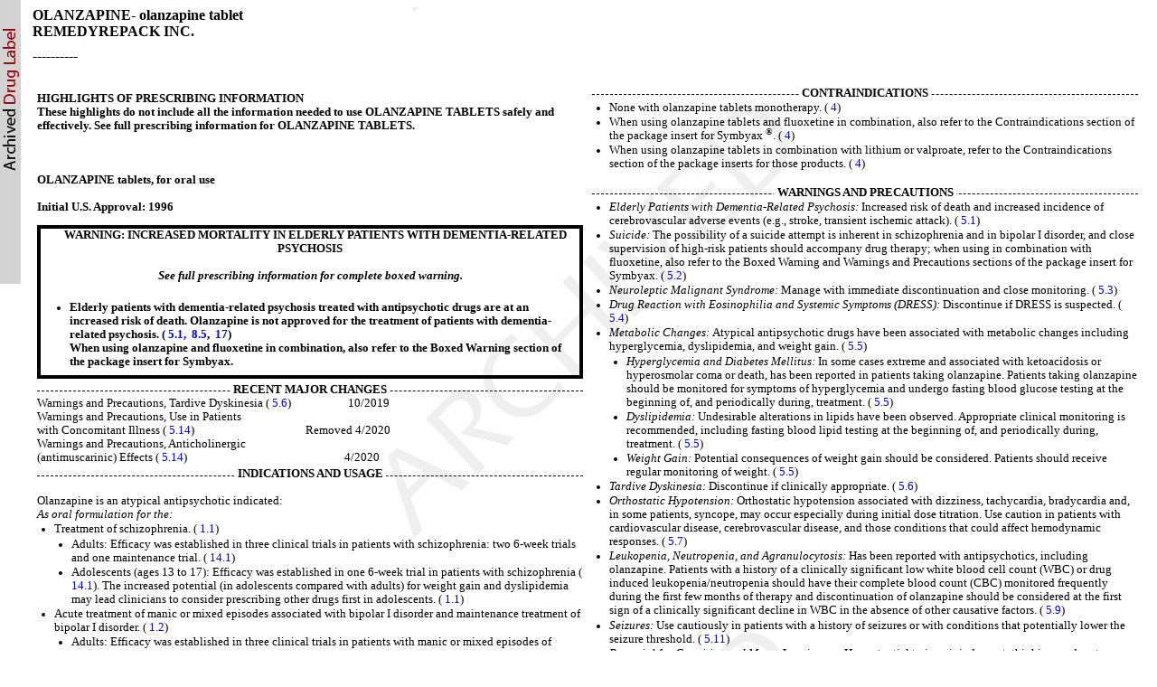

--- FILE ---
content_type: text/html; charset=utf-8
request_url: https://dailymed.nlm.nih.gov/dailymed/fda/fdaDrugXsl.cfm?setid=e4574622-138a-4820-bcf5-6ab2558efdcf&type=display
body_size: 68271
content:
<!DOCTYPE html PUBLIC "-">

<html>
<head>
<meta content="text/html; charset=utf-8" http-equiv="Content-Type"/>
<meta content="228d7ca5-da46-a904-e063-6394a90a445c" name="documentId"/>
<meta content="e4574622-138a-4820-bcf5-6ab2558efdcf" name="documentSetId"/>
<meta content="6" name="documentVersionNumber"/>
<meta content="20240920" name="documentEffectiveTime"/>
<title>These highlights do not include all the information needed to use OLANZAPINE TABLETS safely and effectively. See full prescribing information for OLANZAPINE TABLETS.
 
      
      
      
OLANZAPINE tablets, for oral use
 
      
Initial U.S. Approval: 1996
</title>
<link href="/public/fda/spl.min.css" rel="stylesheet" type="text/css"><link href="/public/dailymed-cf/css/dist/archives.min.css" rel="stylesheet" type="text/css"/><link href="/public/fda/spl-nonquirk-.min.css" rel="stylesheet" type="text/css"/></link>
<script charset="utf-8" src="/public/fda/spl.min.js" type="text/javascript">/* */</script>
<meta content="noindex" name="robots"/></head>
<body class="spl" id="spl" onload='if(typeof convertToTwoColumns == "function")convertToTwoColumns();'><div class="watermark">
<div class="DocumentTitle">
<p class="DocumentTitle">
<strong>OLANZAPINE- olanzapine tablet </strong>
<br/>REMEDYREPACK INC.<br/>
</p>
<p>----------</p>
</div>
<div class="Highlights" id="Highlights">
<table cellpadding="5" cellspacing="5" style="table-layout:fixed" width="100%">
<tr>
<td align="left" valign="top" width="50%">
<div></div>
</td><td align="left" valign="top" width="50%">
<div>
<h1>HIGHLIGHTS OF PRESCRIBING INFORMATION</h1>
<div class="HighlightsDisclaimer">These highlights do not include all the information needed to use OLANZAPINE TABLETS safely and effectively. See full prescribing information for OLANZAPINE TABLETS.
 <br/>
<br/>
<br/>
<br/>
OLANZAPINE tablets, for oral use
 <br/>
<br/>
Initial U.S. Approval: 1996
</div>
<div class="Warning">
<div>
<h1 class="Warning">WARNING: INCREASED MORTALITY IN ELDERLY PATIENTS WITH DEMENTIA-RELATED PSYCHOSIS
         
 
    <br/>
<br/>
<span class="Italics">See full prescribing information for complete boxed warning.</span>
<br/>  
        

   </h1>
<ul class="Disc">
<li>
<span class="Bold">Elderly patients with dementia-related psychosis treated with antipsychotic drugs are at an increased risk of death. Olanzapine is not approved for the treatment of patients with dementia-related psychosis. (
           
   
      <a href="#Section_5.1">5.1,</a> 
           
   
      <a href="#Section_8.5">8.5</a>, 
           
   
      <a href="#Section_17">17</a>)
           
   
      <br/>When using olanzapine and fluoxetine in combination, also refer to the Boxed Warning section of the package insert for Symbyax.
          
  
     </span>
</li>
</ul>
</div>
</div>
<div class="HighlightSection">
<h1 class="Highlights">
<span>RECENT MAJOR CHANGES</span>
</h1>
<div>
<p class="Highlighta">Warnings and Precautions, Tardive Dyskinesia (
         
 
    <a href="#Section_5.7">5.6</a>)                     10/2019
         
 
    <br/> Warnings and Precautions, Use in Patients
         
 
    <br/> with Concomitant Illness (
         
 
    <a href="#Section_5.15">5.14</a>)                                         Removed 4/2020 
        

    </p>
<p class="Highlighta">Warnings and Precautions, Anticholinergic
         
 
    <br/> (antimuscarinic) Effects (
         
 
    <a href="#Section_5.15">5.14</a>)                                                          4/2020
         
 
    <span class="Bold"></span>
</p>
</div>
</div>
<div></div>
<div class="HighlightSection">
<h1 class="Highlights">
<span>INDICATIONS AND USAGE</span>
</h1>
<div>
<br/>
<p class="Highlighta">Olanzapine is an atypical antipsychotic indicated:  </p>
<p class="Highlighta">
<span class="Italics">As oral formulation for the:</span>
</p>
<ul class="Disc">
<li>Treatment of schizophrenia. (
          
  
     <a href="#Section_1.1">1.1</a>)     
          
  
     <ul class="Disc">
<li>Adults: Efficacy was established in three clinical trials in patients with schizophrenia: two 6-week trials and one maintenance trial. (
            
    
       <a href="#Section_14.1">14.1</a>) 
           
   
      </li>
<li>Adolescents (ages 13 to 17): Efficacy was established in one 6-week trial in patients with schizophrenia (
            
    
       <a href="#Section_14.1">14.1</a>). The increased potential (in adolescents compared with adults) for weight gain and dyslipidemia may lead clinicians to consider prescribing other drugs first in adolescents. (
            
    
       <a href="#Section_1.1">1.1</a>) 
           
   
      </li>
</ul>
</li>
<li>Acute treatment of manic or mixed episodes associated with bipolar I disorder and maintenance treatment of bipolar I disorder. (
          
  
     <a href="#Section_1.2">1.2</a>)     
          
  
     <ul class="Disc">
<li>Adults: Efficacy was established in three clinical trials in patients with manic or mixed episodes of bipolar I disorder: two 3- to 4-week trials and one maintenance trial. (
            
    
       <a href="#Section_14.2">14.2</a>) 
           
   
      </li>
<li>Adolescents (ages 13 to 17): Efficacy was established in one 3-week trial in patients with manic or mixed episodes associated with bipolar I disorder (
            
    
       <a href="#Section_14.2">14.2</a>). The increased potential (in adolescents compared with adults) for weight gain and dyslipidemia may lead clinicians to consider prescribing other drugs first in adolescents. (
            
    
       <a href="#Section_1.2">1.2</a>) 
           
   
      </li>
</ul>
</li>
<li>Medication therapy for pediatric patients with schizophrenia or bipolar I disorder should be undertaken only after a thorough diagnostic evaluation and with careful consideration of the potential risks. (
          
  
     <a href="#Section_1.5">1.3</a>) 
         
 
    </li>
<li>Adjunct to valproate or lithium in the treatment of manic or mixed episodes associated with bipolar I disorder. (
          
  
     <a href="#Section_1.2">1.2</a>)     
          
  
     <ul class="Disc">
<li>Efficacy was established in two 6-week clinical trials in adults (
            
    
       <a href="#Section_14.2">14.2</a>). Maintenance efficacy has not been systematically evaluated. 
           
   
      </li>
</ul>
</li>
</ul>
<p class="Highlighta">
<span class="Italics">As Olanzapine Tablets and Fluoxetine in Combination for the:</span>
</p>
<ul class="Disc">
<li>Treatment of depressive episodes associated with bipolar I disorder. (
          
  
     <a href="#Section_1.6">1.5</a>)     
          
  
     <ul class="Disc">
<li>Efficacy was established with Symbyax (olanzapine and fluoxetine in combination); refer to the product label for Symbyax. </li>
</ul>
</li>
<li>
<p class="Highlighta">Treatment of treatment resistant depression. 
           
   
      <a href="#Section_1.7">(1.6)</a>
</p>
<ul class="Disc">
<li>Efficacy was established with Symbyax (olanzapine and fluoxetine in combination) in adults; refer to the product label for Symbyax. </li>
</ul>
</li>
</ul>
</div>
<div></div>
<div></div>
<div></div>
<div></div>
<div></div>
</div>
<div class="HighlightSection">
<h1 class="Highlights">
<span>DOSAGE AND ADMINISTRATION</span>
</h1>
<div>
<table border="0" cellpadding="0" cellspacing="0" width="100%">
<tbody class="Headless">
<tr class="Botrule First">
<td align="justify" class="Lrule Rrule" valign="top">Schizophrenia in adults (
            
    
       <a href="#Section_2.1">2.1</a>)
            
    
       <br/>
</td><td align="justify" class="Rrule" valign="top">Oral: Start at 5 to 10 mg once daily; Target: 10 mg/day within several days
            
    
       <br/>
</td>
</tr>
<tr class="Botrule">
<td class="Lrule Rrule" valign="top">Schizophrenia in adolescents (
            
    
       <a href="#Section_2.1">2.1</a>)
            
    
       <br/>
</td><td align="justify" class="Rrule" valign="top">Oral: Start at 2.5 to 5 mg once daily; Target: 10 mg/day
            
    
       <br/>
</td>
</tr>
<tr class="Botrule">
<td align="justify" class="Lrule Rrule" valign="top">Bipolar I Disorder (manic or mixed episodes) in adults (
            
    
       <a href="#Section_2.2">2.2</a>)
            
    
       <br/>
</td><td align="justify" class="Rrule" valign="top">Oral: Start at 10 or 15 mg once daily
            
    
       <br/>
</td>
</tr>
<tr class="Botrule">
<td class="Lrule Rrule" valign="top">Bipolar I Disorder (manic or mixed episodes) in adolescents (
            
    
       <a href="#Section_2.2">2.2</a>)
            
    
       <br/>
</td><td align="justify" class="Rrule" valign="top">Oral: Start at 2.5 to 5 mg once daily; Target: 10 mg/day
            
    
       <br/>
</td>
</tr>
<tr class="Botrule">
<td align="justify" class="Lrule Rrule" valign="top">Bipolar I Disorder (manic or mixed episodes) with lithium or valproate in adults (
            
    
       <a href="#Section_2.2">2.2</a>)
            
    
       <br/>
</td><td align="justify" class="Rrule" valign="top">Oral: Start at 10 mg once daily
            
    
       <br/>
</td>
</tr>
<tr class="Botrule">
<td class="Lrule Rrule" valign="top">Depressive Episodes associated with Bipolar I Disorder in adults (
            
    
       <a href="#Section_2.5">2.5</a>)
            
    
       <br/>
</td><td align="justify" class="Rrule" valign="top">Oral in combination with fluoxetine: Start at 5 mg of oral olanzapine and 20 mg of fluoxetine once daily
            
    
       <br/>
</td>
</tr>
<tr class="Botrule">
<td class="Lrule Rrule" valign="top">Depressive Episodes associated with Bipolar I Disorder in children and adolescents (
            
    
       <a href="#Section_2.5">2.5</a>)
           
   
      </td><td align="justify" class="Rrule" valign="top">Oral in combination with fluoxetine: Start at 2.5 mg  of oral olanzapine and 20 mg of fluoxetine once daily
            
    
       <br/>
</td>
</tr>
<tr class="Last">
<td class="Lrule Rrule" valign="top">Treatment Resistant Depression in adults 
            
    
       <a href="#Section_2.8">(2.6)</a></td><td align="justify" class="Rrule" valign="top">Oral in combination with fluoxetine: Start at 5 mg of oral olanzapine and 20 mg of fluoxetine once daily
            
    
       <br/>
</td>
</tr>
</tbody>
</table>
<p class="Highlighta">    </p>
<ul class="Disc">
<li>Lower starting dose recommended in debilitated or pharmacodynamically sensitive patients or patients with predisposition to hypotensive reactions, or with potential for slowed metabolism. (
          
  
     <a href="#Section_2.1">2.1</a>) 
         
 
    </li>
<li>Olanzapine may be given without regard to meals. (
          
  
     <a href="#Section_2.1">2.1</a>)  
         
 
    </li>
</ul>
<p class="Highlighta">
<span class="Italics">Olanzapine Tablets and Fluoxetine in Combination:</span>  
        

    </p>
<ul class="Disc">
<li>Dosage adjustments, if indicated, should be made with the individual components according to efficacy and tolerability. (
          
  
     <a href="#Section_2.5">2.5</a>, 
          
  
     <a href="#Section_2.8">2.6</a>) 
         
 
    </li>
<li>Olanzapine monotherapy is not indicated for the treatment of depressive episodes associated with bipolar I disorder or treatment resistant depression. (
          
  
     <a href="#Section_2.5">2.5</a>, 
          
  
     <a href="#Section_2.8">2.6</a>) 
         
 
    </li>
<li>Safety of co-administration of doses above 18 mg olanzapine with 75 mg fluoxetine has not been evaluated in adults. (
          
  
     <a href="#Section_2.5">2.5</a>, 
          
  
     <a href="#Section_2.8">2.6</a>)
         
 
    </li>
<li>Safety of co-administration of doses above 12 mg olanzapine with 50 mg fluoxetine has not been evaluated in children and adolescents ages 10 to 17. (
          
  
     <a href="#Section_2.5">2.5</a>) 
         
 
    </li>
</ul>
</div>
<div></div>
<div></div>
<div></div>
<div></div>
<div></div>
</div>
<div class="HighlightSection">
<h1 class="Highlights">
<span>DOSAGE FORMS AND STRENGTHS</span>
</h1>
<div>
<ul class="Disc">
<li>Tablets (not scored): 5 mg. ( 
     <a href="#Section_3">3</a>)
    </li>
</ul>
</div>
</div>
<div class="HighlightSection">
<h1 class="Highlights">
<span>CONTRAINDICATIONS</span>
</h1>
<div>
<ul class="Disc">
<li>None with olanzapine tablets monotherapy. (
          
  
     <a href="#Section_4">4</a>)
         
 
    </li>
<li>When using olanzapine tablets and fluoxetine in combination, also refer to the Contraindications section of the package insert for Symbyax
          
  
     <span class="Sup">®</span>. (
          
  
     <a href="#Section_4">4</a>) 
         
 
    </li>
<li>When using olanzapine tablets in combination with lithium or valproate, refer to the Contraindications section of the package inserts for those products. (
          
  
     <a href="#Section_4">4</a>)
         
 
    </li>
</ul>
</div>
</div>
<div class="HighlightSection">
<h1 class="Highlights">
<span>WARNINGS AND PRECAUTIONS</span>
</h1>
<div>
<ul class="Disc">
<li>
<span class="Italics">Elderly Patients with Dementia-Related Psychosis: </span>Increased risk of death and increased incidence of cerebrovascular adverse events (e.g., stroke, transient ischemic attack). (
          
  
     <a href="#Section_5.1">5.1</a>)
         
 
    </li>
<li>
<span class="Italics">Suicide: </span>The possibility of a suicide attempt is inherent in schizophrenia and in bipolar I disorder, and close supervision of high-risk patients should accompany drug therapy; when using in combination with fluoxetine, also refer to the Boxed Warning and Warnings and Precautions sections of the package insert for Symbyax. (
          
  
     <a href="#Section_5.2">5.2</a>)
         
 
    </li>
<li>
<span class="Italics">Neuroleptic Malignant Syndrome: </span>Manage with immediate discontinuation and close monitoring. (
          
  
     <a href="#Section_5.3">5.3</a>)
         
 
    </li>
<li>
<span class="Italics">Drug Reaction with Eosinophilia and Systemic Symptoms (DRESS): </span>Discontinue if DRESS is suspected. (
          
  
     <a href="#Section_5.5">5.4</a>)
         
 
    </li>
<li>
<span class="Italics">Metabolic Changes: </span>Atypical antipsychotic drugs have been associated with metabolic changes including hyperglycemia, dyslipidemia, and weight gain. (
          
  
     <a href="#Section_5.6">5.5</a>)
          
  
     <ul class="Disc">
<li>
<span class="Italics">Hyperglycemia and Diabetes Mellitus: </span>In some cases extreme and associated with ketoacidosis or hyperosmolar coma or death, has been reported in patients taking olanzapine. Patients taking olanzapine should be monitored for symptoms of hyperglycemia and undergo fasting blood glucose testing at the beginning of, and periodically during, treatment. (
            
    
       <a href="#Section_5.6">5.5</a>)
           
   
      </li>
<li>
<span class="Italics">Dyslipidemia: </span>Undesirable alterations in lipids have been observed. Appropriate clinical monitoring is recommended, including fasting blood lipid testing at the beginning of, and periodically during, treatment. (
            
    
       <a href="#Section_5.6">5.5</a>)
           
   
      </li>
<li>
<span class="Italics">Weight Gain: </span>Potential consequences of weight gain should be considered. Patients should receive regular monitoring of weight. (
            
    
       <a href="#Section_5.6">5.5</a>)
           
   
      </li>
</ul>
</li>
<li>
<span class="Italics">Tardive Dyskinesia: </span>Discontinue if clinically appropriate. (
          
  
     <a href="#Section_5.7">5.6</a>)
         
 
    </li>
<li>
<span class="Italics">Orthostatic Hypotension: </span>Orthostatic hypotension associated with dizziness, tachycardia, bradycardia and, in some patients, syncope, may occur especially during initial dose titration. Use caution in patients with cardiovascular disease, cerebrovascular disease, and those conditions that could affect hemodynamic responses. (
          
  
     <a href="#Section_5.8">5.7</a>)
         
 
    </li>
<li>
<span class="Italics">Leukopenia, Neutropenia, and Agranulocytosis: </span>Has been reported with antipsychotics, including olanzapine. Patients with a history of a clinically significant low white blood cell count (WBC) or drug induced leukopenia/neutropenia should have their complete blood count (CBC) monitored frequently during the first few months of therapy and discontinuation of olanzapine should be considered at the first sign of a clinically significant decline in WBC in the absence of other causative factors. (
          
  
     <a href="#Section_5.10">5.9</a>)
         
 
    </li>
<li>
<span class="Italics">Seizures: </span>Use cautiously in patients with a history of seizures or with conditions that potentially lower the seizure threshold. (
          
  
     <a href="#Section_5.12">5.11</a>)
         
 
    </li>
<li>
<span class="Italics">Potential for Cognitive and Motor Impairment: </span>Has potential to impair judgment, thinking, and motor skills. Use caution when operating machinery. (
          
  
     <a href="#Section_5.13">5.12</a>)
         
 
    </li>
<li>
<span class="Italics">Anticholinergic (antimuscarinic) Effects: </span>Use with caution with other anticholinergic drugs and in patients with urinary retention, prostatic hypertrophy, constipation, paralytic ileus or related conditions. (
          
  
     <a href="#Section_5.15">5.14</a>) 
         
 
    </li>
<li>
<span class="Italics">Hyperprolactinemia: </span>May elevate prolactin levels. (
          
  
     <a href="#Section_5.16">5.15</a>)
         
 
    </li>
<li>
<span class="Italics">Use in Combination with Fluoxetine, Lithium or Valproate: </span>Also refer to the package inserts for Symbyax, lithium, or valproate. (
          
  
     <a href="#Section_5.17">5.16</a>)
         
 
    </li>
<li>
<span class="Italics">Laboratory Tests: </span>Monitor fasting blood glucose and lipid profiles at the beginning of, and periodically during, treatment. (
          
  
     <a href="#Section_5.18">5.17</a>)
         
 
    </li>
</ul>
</div>
<div></div>
<div></div>
<div></div>
<div></div>
<div></div>
<div></div>
<div></div>
<div></div>
<div></div>
<div></div>
<div></div>
<div></div>
<div></div>
<div></div>
<div></div>
<div></div>
<div></div>
</div>
<div class="HighlightSection">
<h1 class="Highlights">
<span>ADVERSE REACTIONS</span>
</h1>
<div>
<br/>
<p class="Highlighta">Most common adverse reactions (≥5% and at least twice that for placebo) associated with:
         
 
    <br/>
<span class="Italics">
<br/> Oral Olanzapine Monotherapy:
          
  
     <br/>  
         
 
    </span>
</p>
<ul class="Disc">
<li>
<span class="Underline">Schizophrenia (Adults)</span> – postural hypotension, constipation, weight gain, dizziness, personality disorder, akathisia. (
          
  
     <a href="#Section_6.1">6.1</a>)
         
 
    </li>
<li>
<span class="Underline">Schizophrenia (Adolescents)</span> – sedation, weight increased, headache, increased appetite, dizziness, abdominal pain, pain in extremity, fatigue, dry mouth. (
          
  
     <a href="#Section_6.1">6.1</a>)
         
 
    </li>
<li>
<span class="Underline">Manic or Mixed Episodes, Bipolar I Disorder (Adults)</span> – asthenia, dry mouth, constipation, increased appetite, somnolence, dizziness, tremor. (
          
  
     <a href="#Section_6.1">6.1</a>)
         
 
    </li>
<li>
<span class="Underline">Manic or Mixed Episodes, Bipolar I Disorder (Adolescents)</span> – sedation, weight increased, increased appetite, headache, fatigue, dizziness, dry mouth, abdominal pain, pain in extremity. (
          
  
     <a href="#Section_6.1">6.1</a>) 
         
 
    </li>
</ul>
<p class="Highlighta">
<span class="Italics">Combination of </span><span class="Italics">Olanzapine </span><span class="Italics">and Lithium or Valproate:  </span>
</p>
<ul class="Disc">
<li>
<span class="Underline">Manic or Mixed Episodes, Bipolar I Disorder (Adults)</span> – dry mouth, weight gain, increased appetite, dizziness, back pain, constipation, speech disorder, increased salivation, amnesia, paresthesia. (
          
  
     <a href="#Section_6.1">6.1</a>)
         
 
    </li>
</ul>
<p class="Highlighta">
<span class="Italics">Olanzapine </span><span class="Italics">and Fluoxetine in Combination: </span>Also refer to the Adverse Reactions section of the package insert for Symbyax. (
         
 
    <a href="#Section_6">6</a>) 
        

    </p>
<br/>
<p class="Highlighta">
<span class="Bold">
<br/> To report SUSPECTED ADVERSE REACTIONS, contact Prasco Laboratories at 1-866-525-0688 or FDA at 1-800-FDA-1088 or www.fda.gov/medwatch
         
 
    </span>
</p>
</div>
<div></div>
<div></div>
<div></div>
<div></div>
</div>
<div class="HighlightSection">
<h1 class="Highlights">
<span>DRUG INTERACTIONS</span>
</h1>
<div>
<ul class="Disc">
<li>
<span class="Italics">Diazepam: </span>May potentiate orthostatic hypotension. 
          
  
     <a href="#Section_7.1">(7.1</a>, 
          
  
     <a href="#Section_7.2">7.2)</a>
</li>
<li>
<span class="Italics">Alcohol: </span>May potentiate orthostatic hypotension. 
          
  
     <a href="#Section_7.1">(7.1)</a>
</li>
<li>
<span class="Italics">Carbamazepine: </span>Increased clearance of olanzapine. 
          
  
     <a href="#Section_7.1">(7.1)</a>
</li>
<li>
<span class="Italics">Fluvoxamine: </span>May increase olanzapine levels. 
          
  
     <a href="#Section_7.1">(7.1)</a>
</li>
<li>
<span class="Italics">Olanzapine </span><span class="Italics">and Fluoxetine in Combination: </span>Also refer to the Drug Interactions section of the package insert for Symbyax. 
          
  
     <a href="#Section_7.1">(7.1)</a>
</li>
<li>
<span class="Italics">CNS Acting Drugs: </span>Caution should be used when taken in combination with other centrally acting drugs and alcohol. 
          
  
     <a href="#Section_7.2">(7.2)</a>
</li>
<li>
<span class="Italics">Antihypertensive Agents: </span>Enhanced antihypertensive effect. 
          
  
     <a href="#Section_7.2">(7.2)</a>
</li>
<li>
<span class="Italics">Levodopa and Dopamine Agonists: </span>May antagonize levodopa/dopamine agonists. 
          
  
     <a href="#Section_7.2">(7.2)</a>
</li>
<li>
<span class="Italics">Other Concomitant Drug Therapy: </span>When using olanzapine in combination with lithium or valproate, refer to the Drug Interactions sections of the package insert for those products. 
          
  
     <a href="#Section_7.2">(7.2)</a>
</li>
</ul>
</div>
<div></div>
<div></div>
</div>
<div class="HighlightSection">
<h1 class="Highlights">
<span>USE IN SPECIFIC POPULATIONS</span>
</h1>
<div>
<ul class="Disc">
<li>
<span class="Italics">Pregnancy: </span>May cause extrapyramidal and/or withdrawal symptoms in neonates with third trimester exposure. 
          
  
     <a href="#Section_8.1">(8.1)</a>
</li>
<li>
<span class="Italics">Pediatric Use: </span>Safety and effectiveness of olanzapine in children &lt;13 years of age have not been established. Safety and effectiveness of olanzapine and fluoxetine in combination in children &lt;10 years of age have not been established. 
          
  
     <a href="#Section_8.4">(8.4)</a>
<br/>
<br/>
</li>
</ul>
</div>
<div></div>
<div></div>
<div></div>
<div></div>
</div>
<div>
<div></div>
</div>
<div>
<div></div>
<div></div>
</div>
<div></div>
<div>
<div></div>
<div></div>
<div></div>
</div>
<div>
<div></div>
<div></div>
</div>
<div>
<div></div>
<div></div>
</div>
<div></div>
<div></div>
<div></div>
<div></div>
<p class="HighlightsSeeReference">See 17 for PATIENT COUNSELING INFORMATION and Medication Guide.</p>
<p class="HighlightsRevision">Revised: 2/2022</p>
</div>
</td>
</tr>
</table>
</div>
<div class="Index" id="Index">
<table cellpadding="5" cellspacing="5" style="table-layout:fixed" width="100%">
<tr>
<td align="left" valign="top" width="50%">
<div></div>
</td><td align="left" valign="top" width="50%">
<div>
<h1 class="Colspan">FULL PRESCRIBING INFORMATION: CONTENTS<a href="#footnote-content" name="footnote-reference-content">*</a>
</h1>
<h1>
<a class="toc" href="#section-1">WARNING: INCREASED MORTALITY IN ELDERLY PATIENTS WITH DEMENTIA-RELATED PSYCHOSIS</a>
</h1>
<h1>
<a class="toc" href="#section-1">1 INDICATIONS AND USAGE</a>
</h1>
<h2>
<a class="toc" href="#section-1.1">1.1 Schizophrenia</a>
</h2>
<h2>
<a class="toc" href="#section-1.2">1.2 Bipolar I Disorder (Manic or Mixed Episodes)</a>
</h2>
<h2>
<a class="toc" href="#section-1.3">1.3 Special Considerations in Treating Pediatric Schizophrenia and Bipolar I Disorder</a>
</h2>
<h2>
<a class="toc" href="#section-1.4">1.5 Olanzapine Tablets and Fluoxetine in Combination: Depressive Episodes Associated with Bipolar I Disorder</a>
</h2>
<h2>
<a class="toc" href="#section-1.5">1.6 Olanzapine Tablets and Fluoxetine in Combination: Treatment Resistant Depression</a>
</h2>
<h1>
<a class="toc" href="#section-2">2 DOSAGE AND ADMINISTRATION</a>
</h1>
<h2>
<a class="toc" href="#section-2.1">2.1 Schizophrenia</a>
</h2>
<h2>
<a class="toc" href="#section-2.2">2.2 Bipolar I Disorder (Manic or Mixed Episodes)</a>
</h2>
<h2>
<a class="toc" href="#section-2.3">2.5 Olanzapine Tablets and Fluoxetine in Combination: Depressive Episodes Associated with Bipolar I Disorder</a>
</h2>
<h2>
<a class="toc" href="#section-2.4">2.6 Olanzapine Tablets and Fluoxetine in Combination: Treatment Resistant Depression</a>
</h2>
<h2>
<a class="toc" href="#section-2.5">2.7 Olanzapine Tablets and Fluoxetine in Combination: Dosing in Special Populations</a>
</h2>
<h1>
<a class="toc" href="#section-3">3 DOSAGE FORMS AND STRENGTHS</a>
</h1>
<h1>
<a class="toc" href="#section-4">4 CONTRAINDICATIONS</a>
</h1>
<h1>
<a class="toc" href="#section-5">5 WARNINGS AND PRECAUTIONS</a>
</h1>
<h2>
<a class="toc" href="#section-5.1">5.1 Elderly Patients with Dementia-Related Psychosis</a>
</h2>
<h2>
<a class="toc" href="#section-5.2">5.2 Suicide</a>
</h2>
<h2>
<a class="toc" href="#section-5.3">5.3 Neuroleptic Malignant Syndrome (NMS)</a>
</h2>
<h2>
<a class="toc" href="#section-5.4">5.4 Drug Reaction with Eosinophilia and Systemic Symptoms (DRESS)</a>
</h2>
<h2>
<a class="toc" href="#section-5.5">5.5 Metabolic Changes</a>
</h2>
<h2>
<a class="toc" href="#section-5.6">5.6 Tardive Dyskinesia</a>
</h2>
<h2>
<a class="toc" href="#section-5.7">5.7 Orthostatic Hypotension</a>
</h2>
<h2>
<a class="toc" href="#section-5.8">5.8 Falls</a>
</h2>
<h2>
<a class="toc" href="#section-5.9">5.9 Leukopenia, Neutropenia, and Agranulocytosis</a>
</h2>
<h2>
<a class="toc" href="#section-5.10">5.10 Dysphagia</a>
</h2>
<h2>
<a class="toc" href="#section-5.11">5.11 Seizures</a>
</h2>
<h2>
<a class="toc" href="#section-5.12">5.12 Potential for Cognitive and Motor Impairment</a>
</h2>
<h2>
<a class="toc" href="#section-5.13">5.13 Body Temperature Regulation</a>
</h2>
<h2>
<a class="toc" href="#section-5.14">5.14 Anticholinergic (antimuscarinic) Effects</a>
</h2>
<h2>
<a class="toc" href="#section-5.15">5.15 Hyperprolactinemia</a>
</h2>
<h2>
<a class="toc" href="#section-5.16">5.16 Use in Combination with Fluoxetine, Lithium, or Valproate</a>
</h2>
<h2>
<a class="toc" href="#section-5.17">5.17 Laboratory Tests</a>
</h2>
<h1>
<a class="toc" href="#section-6">6 ADVERSE REACTIONS</a>
</h1>
<h2>
<a class="toc" href="#section-6.1">6.1 Clinical Trials Experience</a>
</h2>
<h2>
<a class="toc" href="#section-6.4">6.2 Postmarketing Experience</a>
</h2>
<h1>
<a class="toc" href="#section-7">7 DRUG INTERACTIONS</a>
</h1>
<h2>
<a class="toc" href="#section-7.1">7.1 Potential for Other Drugs to Affect Olanzapine</a>
</h2>
<h2>
<a class="toc" href="#section-7.2">7.2 Potential for Olanzapine to Affect Other Drugs</a>
</h2>
<h1>
<a class="toc" href="#section-8">8 USE IN SPECIFIC POPULATIONS</a>
</h1>
<h2>
<a class="toc" href="#section-8.1">8.1 Pregnancy</a>
</h2>
<h2>
<a class="toc" href="#section-8.2">8.2 Lactation</a>
</h2>
<h2>
<a class="toc" href="#section-8.3">8.3 Females and Males of Reproductive Potential</a>
</h2>
<h2>
<a class="toc" href="#section-8.4">8.4 Pediatric Use</a>
</h2>
<h2>
<a class="toc" href="#section-8.5">8.5 Geriatric Use</a>
</h2>
<h1>
<a class="toc" href="#section-9">9 DRUG ABUSE AND DEPENDENCE</a>
</h1>
<h2>
<a class="toc" href="#section-9.1">9.3 Dependence</a>
</h2>
<h1>
<a class="toc" href="#section-10">10 OVERDOSAGE</a>
</h1>
<h2>
<a class="toc" href="#section-10.1">10.1 Human Experience</a>
</h2>
<h2>
<a class="toc" href="#section-10.2">10.2 Management of Overdose</a>
</h2>
<h1>
<a class="toc" href="#section-11">11 DESCRIPTION</a>
</h1>
<h1>
<a class="toc" href="#section-12">12 CLINICAL PHARMACOLOGY</a>
</h1>
<h2>
<a class="toc" href="#section-12.1">12.1 Mechanism of Action</a>
</h2>
<h2>
<a class="toc" href="#section-12.2">12.2 Pharmacodynamics</a>
</h2>
<h2>
<a class="toc" href="#section-12.3">12.3 Pharmacokinetics</a>
</h2>
<h1>
<a class="toc" href="#section-13">13 NONCLINICAL TOXICOLOGY</a>
</h1>
<h2>
<a class="toc" href="#section-13.1">13.1 Carcinogenesis, Mutagenesis, Impairment of Fertility</a>
</h2>
<h2>
<a class="toc" href="#section-13.2">13.2 Animal Toxicology and/or Pharmacology</a>
</h2>
<h1>
<a class="toc" href="#section-14">14 CLINICAL STUDIES</a>
</h1>
<h2>
<a class="toc" href="#section-14.1">14.1 Schizophrenia</a>
</h2>
<h2>
<a class="toc" href="#section-14.2">14.2 Bipolar I Disorder (Manic or Mixed Episodes)</a>
</h2>
<h1>
<a class="toc" href="#section-15">16 HOW SUPPLIED/STORAGE AND HANDLING</a>
</h1>
<h1>
<a class="toc" href="#section-16">17 PATIENT COUNSELING INFORMATION</a>
</h1>
<dl class="Footnote">
<dt>
<a href="#footnote-reference-content" name="footnote-content">*</a>
</dt>
<dd>Sections or subsections omitted from the full prescribing information are not listed.</dd>
</dl>
</div>
</td>
</tr>
</table>
</div>
<div class="Contents">
<h1>FULL PRESCRIBING INFORMATION</h1>
<div class="Warning">
<a name="Section_0"></a><a name="section-1"></a>
<p></p>
<h1>WARNING: INCREASED MORTALITY IN ELDERLY PATIENTS WITH DEMENTIA-RELATED PSYCHOSIS</h1>
<p class="First">
<span class="Bold">Elderly patients with dementia-related psychosis treated with antipsychotic drugs are at an increased risk of death. Analyses of seventeen placebo-controlled trials (modal duration of 10 weeks), largely in patients taking atypical antipsychotic drugs, revealed a risk of death in drug-treated patients of between 1.6 to 1.7 times the risk of death in placebo-treated patients. Over the course of a typical 10-week controlled trial, the rate of death in drug-treated patients was about 4.5%, compared to a rate of about 2.6% in the placebo group. Although the causes of death were varied, most of the deaths appeared to be either cardiovascular (e.g., heart failure, sudden death) or infectious (e.g., pneumonia) in nature. Observational studies suggest that, similar to atypical antipsychotic drugs, treatment with conventional antipsychotic drugs may increase mortality. The extent to which the findings of increased mortality in observational studies may be attributed to the antipsychotic drug as opposed to some characteristic(s) of the patients is not clear. Olanzapine is not approved for the treatment of patients with dementia-related psychosis 
        
  
   <span class="Italics">[see 
         
   
    <a href="#Section_5.1">Warnings and Precautions (5.1)</a>, 
         
   
    <a href="#Section_8.5">Use in Specific Populations (8.5)</a>,
        
  
   </span><span class="Italics"> </span></span><span class="Bold"><span class="Italics">and 
         
   
    <a href="#Section_17">Patient Counseling Information (17)</a>]
        
  
   </span></span><span class="Bold">.</span>
</p>
<p>
<span class="Bold">When using olanzapine </span><span class="Bold">and fluoxetine in combination, also refer to the Boxed Warning section of the package insert for Symbyax.</span>
</p>
</div>
<div class="Section" data-sectioncode="34067-9">
<a name="Section_1"></a><a name="section-1"></a>
<p></p>
<h1>1 INDICATIONS AND USAGE</h1>
<div class="Section" data-sectioncode="42229-5">
<a name="Section_1.1"></a><a name="section-1.1"></a>
<p></p>
<h2>1.1 Schizophrenia</h2>
<p class="First">Oral olanzapine tablets are indicated for the treatment of schizophrenia. Efficacy was established in three clinical trials in adult patients with schizophrenia: two 6-week trials and one maintenance trial. In adolescent patients with schizophrenia (ages 13 to 17), efficacy was established in one 6-week trial 
         
 
  <span class="Italics">[see 
          
  
   <a href="#Section_14.1">Clinical Studies (14.1)</a>]
         
 
  </span>. 
         
 
  <br/>
<br/> When deciding among the alternative treatments available for adolescents, clinicians should consider the increased potential (in adolescents as compared with adults) for weight gain and dyslipidemia. Clinicians should consider the potential long-term risks when prescribing to adolescents, and in many cases this may lead them to consider prescribing other drugs first in adolescents 
         
 
  <span class="Italics">[see 
          
  
   <a href="#Section_5.6">Warnings and Precautions (5.5)</a>]
         
 
  </span>.
        

 </p>
<br/>
</div>
<div class="Section" data-sectioncode="42229-5">
<a name="Section_1.2"></a><a name="section-1.2"></a>
<p></p>
<h2>1.2 Bipolar I Disorder (Manic or Mixed Episodes)</h2>
<p class="First">
<span class="Underline">Monotherapy</span> — Oral olanzapine tablets are indicated for the acute treatment of manic or mixed episodes associated with bipolar I disorder and maintenance treatment of bipolar I disorder. Efficacy was established in three clinical trials in adult patients with manic or mixed episodes of bipolar I disorder: two 3- to 4-week trials and one monotherapy maintenance trial. In adolescent patients with manic or mixed episodes associated with bipolar I disorder (ages 13 to 17), efficacy was established in one 3-week trial 
         
 
  <span class="Italics">[see 
          
  
   <a href="#Section_14.2">Clinical Studies (14.2)</a>]
         
 
  </span>. 
         
 
  <br/>
<br/> When deciding among the alternative treatments available for adolescents, clinicians should consider the increased potential (in adolescents as compared with adults) for weight gain and dyslipidemia. Clinicians should consider the potential long-term risks when prescribing to adolescents, and in many cases this may lead them to consider prescribing other drugs first in adolescents 
         
 
  <span class="Italics">[see 
          
  
   <a href="#Section_5.6">Warnings and Precautions (5.5)</a>]
         
 
  </span>.
         
 
  <br/>
<span class="Underline">
<br/> Adjunctive Therapy to Lithium or Valproate
         
 
  </span> — Oral olanzapine tablets are indicated for the treatment of manic or mixed episodes associated with bipolar I disorder as an adjunct to lithium or valproate. Efficacy was established in two 6-week clinical trials in adults. The effectiveness of adjunctive therapy for longer-term use has not been systematically evaluated in controlled trials 
         
 
  <span class="Italics"></span>[see 
         
 
  <a href="#Section_14.2">Clinical Studies (14.2)</a>].
        

 </p>
</div>
<div class="Section" data-sectioncode="42229-5">
<a name="Section_1.5"></a><a name="section-1.3"></a>
<p></p>
<h2>1.3 Special Considerations in Treating Pediatric Schizophrenia and Bipolar I Disorder</h2>
<p class="First">Pediatric schizophrenia and bipolar I disorder are serious mental disorders; however, diagnosis can be challenging. For pediatric schizophrenia, symptom profiles can be variable, and for bipolar I disorder, pediatric patients may have variable patterns of periodicity of manic or mixed symptoms. It is recommended that medication therapy for pediatric schizophrenia and bipolar I disorder be initiated only after a thorough diagnostic evaluation has been performed and careful consideration given to the risks associated with medication treatment. Medication treatment for both pediatric schizophrenia and bipolar I disorder should be part of a total treatment program that often includes psychological, educational and social interventions.</p>
</div>
<div class="Section" data-sectioncode="42229-5">
<a name="Section_1.6"></a><a name="section-1.4"></a>
<p></p>
<h2>1.5 Olanzapine Tablets and Fluoxetine in Combination: Depressive Episodes Associated with Bipolar I Disorder</h2>
<p class="First">Oral olanzapine tablets and fluoxetine in combination is indicated for the treatment of depressive episodes associated with bipolar I disorder, based on clinical studies. When using olanzapine tablets and fluoxetine in combination, refer to the Clinical Studies section of the package insert for Symbyax.</p>
<br/>
<p>Olanzapine tablets monotherapy is not indicated for the treatment of depressive episodes associated with bipolar I disorder.</p>
</div>
<div class="Section" data-sectioncode="42229-5">
<a name="Section_1.7"></a><a name="section-1.5"></a>
<p></p>
<h2>1.6 Olanzapine Tablets and Fluoxetine in Combination: Treatment Resistant Depression</h2>
<p class="First">Oral olanzapine tablets and fluoxetine in combination is indicated for the treatment of treatment resistant depression (major depressive disorder in patients who do not respond to 2 separate trials of different antidepressants of adequate dose and duration in the current episode), based on clinical studies in adult patients. When using olanzapine tablets and fluoxetine in combination, refer to the Clinical Studies section of the package insert for Symbyax.
         
 
  <br/>
<br/> Olanzapine tablets monotherapy is not indicated for the treatment of treatment resistant depression.
        

 </p>
</div>
</div>
<div class="Section" data-sectioncode="34068-7">
<a name="Section_2"></a><a name="section-2"></a>
<p></p>
<h1>2 DOSAGE AND ADMINISTRATION</h1>
<div class="Section" data-sectioncode="42229-5">
<a name="Section_2.1"></a><a name="section-2.1"></a>
<p></p>
<h2>2.1 Schizophrenia</h2>
<p class="First">
<span class="Bold">Adults
          
  
   <br/>
</span><span class="Underline">
<br/> Dose Selection
         
 
  </span> — Oral olanzapine should be administered on a once-a-day schedule without regard to meals, generally beginning with 5 to 10 mg initially, with a target dose of 10 mg/day within several days. Further dosage adjustments, if indicated, should generally occur at intervals of not less than 1 week, since steady state for olanzapine would not be achieved for approximately 1 week in the typical patient. When dosage adjustments are necessary, dose increments/decrements of 5 mg QD are recommended.
         
 
  <br/>
<br/> Efficacy in schizophrenia was demonstrated in a dose range of 10 to 15 mg/day in clinical trials. However, doses above 10 mg/day were not demonstrated to be more efficacious than the 10 mg/day dose. An increase to a dose greater than the target dose of 10 mg/day (i.e., to a dose of 15 mg/day or greater) is recommended only after clinical assessment. Olanzapine is not indicated for use in doses above 20 mg/day.
         
 
  <br/>
<span class="Underline">
<br/> Dosing in Special Populations
         
 
  </span> — The recommended starting dose is 5 mg in patients who are debilitated, who have a predisposition to hypotensive reactions, who otherwise exhibit a combination of factors that may result in slower metabolism of olanzapine (e.g., nonsmoking female patients ≥65 years of age), or who may be more pharmacodynamically sensitive to olanzapine 
         
 
  <span class="Italics">[see 
          
  
   <a href="#Section_5.15">Warnings and Precautions (5.14)</a>, 
          
  
   <a href="#Section_7">Drug Interactions (7)</a>, and 
          
  
   <a href="#Section_12.3">Clinical Pharmacology (12.3)</a>]
         
 
  </span>. When indicated, dose escalation should be performed with caution in these patients.
         
 
  <br/>
<span class="Underline">
<br/> Maintenance Treatment
         
 
  </span> — The effectiveness of oral olanzapine, 10 mg/day to 20 mg/day, in maintaining treatment response in schizophrenic patients who had been stable on olanzapine tablets for approximately 8 weeks and were then followed for relapse has been demonstrated in a placebo-controlled trial 
         
 
  <span class="Italics">[see 
          
  
   <a href="#Section_14.1">Clinical Studies (14.1)</a>]
         
 
  </span>. The healthcare provider who elects to use olanzapine tablets for extended periods should periodically reevaluate the long-term usefulness of the drug for the individual patient.
         
 
  <br/>
<br/>
<span class="Bold">Adolescents</span>
<br/>
<span class="Underline">
<br/> Dose Selection
         
 
  </span> — Oral olanzapine should be administered on a once-a-day schedule without regard to meals with a recommended starting dose of 2.5 or 5 mg, with a target dose of 10 mg/day. Efficacy in adolescents with schizophrenia was demonstrated based on a flexible dose range of 2.5 to 20 mg/day in clinical trials, with a mean modal dose of 12.5 mg/day (mean dose of 11.1 mg/day). When dosage adjustments are necessary, dose increments/decrements of 2.5 or 5 mg are recommended.
         
 
  <br/>
<br/> The safety and effectiveness of doses above 20 mg/day have not been evaluated in clinical trials 
         
 
  <span class="Italics">[see 
          
  
   <a href="#Section_14.1">Clinical Studies (14.1)</a>].
          
  
   <br/>
</span><span class="Underline">
<br/> Maintenance Treatment
         
 
  </span> — The efficacy of olanzapine tablets for the maintenance treatment of schizophrenia in the adolescent population has not been systematically evaluated; however, maintenance efficacy can be extrapolated from adult data along with comparisons of olanzapine pharmacokinetic parameters in adult and adolescent patients. Thus, it is generally recommended that responding patients be continued beyond the acute response, but at the lowest dose needed to maintain remission. Patients should be periodically reassessed to determine the need for maintenance treatment.
        

 </p>
</div>
<div class="Section" data-sectioncode="42229-5">
<a name="Section_2.2"></a><a name="section-2.2"></a>
<p></p>
<h2>2.2 Bipolar I Disorder (Manic or Mixed Episodes)</h2>
<p class="First">
<span class="Bold">Adults
          
  
   <br/>
</span><span class="Underline">
<br/> Dose Selection for Monotherapy
         
 
  </span> — Oral olanzapine should be administered on a once-a-day schedule without regard to meals, generally beginning with 10 or 15 mg. Dosage adjustments, if indicated, should generally occur at intervals of not less than 24 hours, reflecting the procedures in the placebo-controlled trials. When dosage adjustments are necessary, dose increments/decrements of 5 mg QD are recommended.
         
 
  <br/>
<br/> Short-term (3 to 4 weeks) antimanic efficacy was demonstrated in a dose range of 5 mg to 20 mg/day in clinical trials. The safety of doses above 20 mg/day has not been evaluated in clinical trials 
         
 
  <span class="Italics">[see 
          
  
   <a href="#Section_14.2">Clinical Studies (14.2)</a>]
         
 
  </span>.
         
 
  <br/>
<span class="Underline">
<br/> Maintenance Monotherapy
         
 
  </span> — The benefit of maintaining bipolar I patients on monotherapy with oral olanzapine tablets at a dose of 5 to 20 mg/day, after achieving a responder status for an average duration of 2 weeks, was demonstrated in a controlled trial 
         
 
  <span class="Italics">[see 
          
  
   <a href="#Section_14.2">Clinical Studies (14.2)</a>]
         
 
  </span>. The healthcare provider who elects to use olanzapine tablets for extended periods should periodically reevaluate the long-term usefulness of the drug for the individual patient.
         
 
  <br/>
<span class="Underline">
<br/> Dose Selection for Adjunctive Treatment
         
 
  </span> — When administered as adjunctive treatment to lithium or valproate, oral olanzapine dosing should generally begin with 10 mg once-a-day without regard to meals.
         
 
  <br/>
<br/> Antimanic efficacy was demonstrated in a dose range of 5 mg to 20 mg/day in clinical trials 
         
 
  <span class="Italics">[see 
          
  
   <a href="#Section_14.2">Clinical Studies (14.2)</a>]
         
 
  </span>. The safety of doses above 20 mg/day has not been evaluated in clinical trials.
         
 
  <br/>
<span class="Bold">
<br/> Adolescents
          
  
   <br/>
</span><span class="Underline">
<br/> Dose Selection
         
 
  </span> — Oral olanzapine should be administered on a once-a-day schedule without regard to meals with a recommended starting dose of 2.5 or 5 mg, with a target dose of 10 mg/day. Efficacy in adolescents with bipolar I disorder (manic or mixed episodes) was demonstrated based on a flexible dose range of 2.5 to 20 mg/day in clinical trials, with a mean modal dose of 10.7 mg/day (mean dose of 8.9 mg/day). When dosage adjustments are necessary, dose increments/decrements of 2.5 or 5 mg are recommended.
         
 
  <br/>
<br/> The safety and effectiveness of doses above 20 mg/day have not been evaluated in clinical trials 
         
 
  <span class="Italics">[see 
          
  
   <a href="#Section_14.2">Clinical Studies (14.2)</a>]
         
 
  </span>.
         
 
  <br/>
<span class="Underline">
<br/> Maintenance Treatment
         
 
  </span> — The efficacy of olanzapine tablets for the maintenance treatment of bipolar I disorder in the adolescent population has not been evaluated; however, maintenance efficacy can be extrapolated from adult data along with comparisons of olanzapine pharmacokinetic parameters in adult and adolescent patients. Thus, it is generally recommended that responding patients be continued beyond the acute response, but at the lowest dose needed to maintain remission. Patients should be periodically reassessed to determine the need for maintenance treatment.
        

 </p>
</div>
<div class="Section" data-sectioncode="42229-5">
<a name="Section_2.5"></a><a name="section-2.3"></a>
<p></p>
<h2>2.5 Olanzapine Tablets and Fluoxetine in Combination: Depressive Episodes Associated with Bipolar I Disorder</h2>
<p class="First">When using 
         
 
  <span class="Italics"></span>olanzapine tablets and fluoxetine in combination, also refer to the Clinical Studies section of the package insert for Symbyax.
        

 </p>
<br/>
<p>Adults</p>
<br/>
<p>Oral olanzapine should be administered in combination with fluoxetine once daily in the evening, without regard to meals, generally beginning with 5 mg of oral olanzapine and 20 mg of fluoxetine. Dosage adjustments, if indicated, can be made according to efficacy and tolerability within dose ranges of oral olanzapine 5 to 12.5 mg and fluoxetine 20 to 50 mg. Antidepressant efficacy was demonstrated with olanzapine tablets and fluoxetine in combination in adult patients with a dose range of olanzapine 6 to 12 mg and fluoxetine 25 to 50 mg. Safety of co-administration of doses above 18 mg olanzapine with 75 mg fluoxetine has not been evaluated in clinical studies.
         
 
  <br/>
<br/>Children and Adolescents (10 to 17 years of age)
         
 
  <br/>
<br/>Oral olanzapine should be administered in combination with fluoxetine once daily in the evening, without regard to meals, generally beginning with 2.5 mg of oral olanzapine and 20 mg of fluoxetine. Dosage  adjustments, if indicated, can be made according to efficacy and tolerability. Safety of co-administration of doses above 12 mg olanzapine with 50 mg fluoxetine has not been evaluated in pediatric clinical studies.
         
 
  <br/>
<br/> Safety and efficacy of olanzapine tablets and fluoxetine in combination was determined in clinical trials supporting approval of Symbyax (fixed dose combination of olanzapine tablets and fluoxetine). Symbyax is dosed between 3 mg/25 mg (olanzapine/fluoxetine) per day and 12 mg/50 mg (olanzapine/fluoxetine) per day. The following table demonstrates the appropriate individual component doses of olanzapine tablets and fluoxetine versus Symbyax. Dosage adjustments, if indicated, should be made with the individual components according to efficacy and tolerability.
        

 </p>
<br/>
<table border="0" cellpadding="0" cellspacing="0" width="100%">
<caption>
<span>Table 1: Approximate Dose Correspondence Between Symbyax
          
  
   <span class="Sup">a</span> and the Combination of Olanzapine Tablets and Fluoxetine 			 
			
         
 
  </span>
</caption>
<tbody class="Headless">
<tr class="Botrule First">
<td align="center" class="Lrule Rrule" rowspan="2" valign="middle"><span class="Bold">For</span>
<br/>
<span class="Bold">Symbyax</span>
<br/>
<span class="Bold">(mg/day)</span>
<br/>
</td><td align="center" class="Rrule" colspan="2" valign="middle"><span class="Bold">Use in Combination</span>
<br/>
</td>
</tr>
<tr class="Botrule">
<td align="center" class="Lrule Rrule" valign="middle"><span class="Bold">Olanzapine Tablets</span>  
            
    
     <span class="Bold">(mg/day)</span>
<br/>
</td><td align="center" class="Rrule" valign="middle"><span class="Bold">Fluoxetine</span>
<br/>
<span class="Bold">(mg/day)</span>
<br/>
</td>
</tr>
<tr class="Botrule">
<td class="Lrule Rrule" valign="middle"> 3 mg olanzapine/25 mg fluoxetine
            
    
     <br/>
</td><td align="center" class="Rrule" valign="middle">2.5
            
    
     <br/>
</td><td align="center" class="Rrule" valign="middle">20
            
    
     <br/>
</td>
</tr>
<tr class="Botrule">
<td class="Lrule Rrule" valign="middle"> 6 mg olanzapine/25 mg fluoxetine
            
    
     <br/>
</td><td align="center" class="Rrule" valign="middle">5
            
    
     <br/>
</td><td align="center" class="Rrule" valign="middle">20
            
    
     <br/>
</td>
</tr>
<tr class="Botrule">
<td class="Lrule Rrule" valign="middle"> 12 mg olanzapine/25 mg fluoxetine
            
    
     <br/>
</td><td align="center" class="Rrule" valign="middle">10+2.5
            
    
     <br/>
</td><td align="center" class="Rrule" valign="middle">20
            
    
     <br/>
</td>
</tr>
<tr class="Botrule">
<td class="Lrule Rrule" valign="middle"> 6 mg olanzapine/50 mg fluoxetine
            
    
     <br/>
</td><td align="center" class="Rrule" valign="middle">5
            
    
     <br/>
</td><td align="center" class="Rrule" valign="middle">40+10
            
    
     <br/>
</td>
</tr>
<tr class="Last">
<td class="Lrule Rrule" valign="middle"> 12 mg olanzapine/50 mg fluoxetine
            
    
     <br/>
</td><td align="center" class="Rrule" valign="middle">10+2.5
            
    
     <br/>
</td><td align="center" class="Rrule" valign="middle">40+10
            
    
     <br/>
</td>
</tr>
</tbody>
</table>
<p>
<span class="Sup">a</span> Symbyax (olanzapine/fluoxetine hydrochloride) is a fixed-dose combination of olanzapine tablets and fluoxetine.
        

 </p>
<p>While there is no body of evidence to answer the question of how long a patient treated with olanzapine tablets and fluoxetine in combination should remain on it, it is generally accepted that bipolar I disorder, including the depressive episodes associated with bipolar I disorder, is a chronic illness requiring chronic treatment. The healthcare provider should periodically reexamine the need for continued pharmacotherapy.</p>
<br/>
<p>Olanzapine tablets monotherapy is not indicated for the treatment of depressive episodes associated with bipolar I disorder.</p>
</div>
<div class="Section" data-sectioncode="42229-5">
<a name="Section_2.8"></a><a name="section-2.4"></a>
<p></p>
<h2>2.6 Olanzapine Tablets and Fluoxetine in Combination: Treatment Resistant Depression</h2>
<p class="First">When using olanzapine tablets and fluoxetine in combination, also refer to the Clinical Studies section of the package insert for Symbyax.
         
 
  <br/>
<br/> Oral olanzapine should be administered in combination with fluoxetine once daily in the evening, without regard to meals, generally beginning with 5 mg of oral olanzapine and 20 mg of fluoxetine. Dosage adjustments, if indicated, can be made according to efficacy and tolerability within dose ranges of oral olanzapine 5 to 20 mg and fluoxetine 20 to 50 mg. Antidepressant efficacy was demonstrated with olanzapine and fluoxetine in combination in adult patients with a dose range of olanzapine 6 to 18 mg and fluoxetine 25 to 50 mg.
         
 
  <br/>
<br/> Safety and efficacy of olanzapine in combination with fluoxetine was determined in clinical trials supporting approval of Symbyax (fixed dose combination of olanzapine and fluoxetine). Symbyax is dosed between 3 mg/25 mg (olanzapine/fluoxetine) per day and 12 mg/50 mg (olanzapine/fluoxetine) per day. Table 1 above demonstrates the appropriate individual component doses of olanzapine tablets and fluoxetine versus Symbyax. Dosage adjustments, if indicated, should be made with the individual components according to efficacy and tolerability.
         
 
  <br/>
<br/> While there is no body of evidence to answer the question of how long a patient treated with olanzapine tablets and fluoxetine in combination should remain on it, it is generally accepted that treatment resistant depression (major depressive disorder in adult patients who do not respond to 2 separate trials of different antidepressants of adequate dose and duration in the current episode) is a chronic illness requiring chronic treatment. The healthcare provider should periodically reexamine the need for continued pharmacotherapy.
         
 
  <br/>
<br/> Safety of co-administration of doses above 18 mg olanzapine with 75 mg fluoxetine has not been evaluated in clinical studies.
         
 
  <br/>
<br/> Olanzapine tablets monotherapy is not indicated for treatment of treatment resistant depression (major depressive disorder in patients who do not respond to 2 antidepressants of adequate dose and duration in the current episode).
        

 </p>
</div>
<div class="Section" data-sectioncode="42229-5">
<a name="Section_2.7"></a><a name="section-2.5"></a>
<p></p>
<h2>2.7 Olanzapine Tablets and Fluoxetine in Combination: Dosing in Special Populations</h2>
<br/>
<p class="First">The starting dose of oral olanzapine 2.5 to 5 mg with fluoxetine 20 mg should be used for patients with a predisposition to hypotensive reactions, patients with hepatic impairment, or patients who exhibit a combination of factors that may slow the metabolism of olanzapine or fluoxetine in combination (female gender, geriatric age, nonsmoking status), or those patients who may be pharmacodynamically sensitive to olanzapine. Dosing modification may be necessary in patients who exhibit a combination of factors that may slow metabolism. When indicated, dose escalation should be performed with caution in these patients. Olanzapine tablets and fluoxetine in combination have not been systematically studied in patients over 65 years of age or in patients under 10 years of age 
         
 
  <span class="Italics">[see 
          
  
   <a href="#Section_5.15">Warnings and Precautions (5.14)</a>, 
          
  
   <a href="#Section_7">Drug Interactions (7)</a>, and 
          
  
   <a href="#Section_12.3">Clinical Pharmacology (12.3)</a>]
         
 
  </span>.
        

 </p>
</div>
</div>
<div class="Section" data-sectioncode="43678-2">
<a name="Section_3"></a><a name="section-3"></a>
<p></p>
<h1>3 DOSAGE FORMS AND STRENGTHS</h1>
<ul class="Disc">
<li>
<span class="Bold">Olanzapine </span><span class="Bold">Tablets USP, 5 mg </span>are yellow colored, circular, biconvex uncoated tablets, debossed with ‘C’ on one side and ‘46’ on the other side.
  </li>
</ul>
</div>
<div class="Section" data-sectioncode="34070-3">
<a name="Section_4"></a><a name="section-4"></a>
<p></p>
<h1>4 CONTRAINDICATIONS</h1>
<ul class="Disc">
<li>None with olanzapine tablets monotherapy. </li>
<li>When using olanzapine tablets and fluoxetine in combination, also refer to the Contraindications section of the package insert for Symbyax. </li>
<li>For specific information about the contraindications of lithium or valproate, refer to the Contraindications section of the package inserts for these other products.</li>
</ul>
</div>
<div class="Section" data-sectioncode="43685-7">
<a name="Section_5"></a><a name="section-5"></a>
<p></p>
<h1>5 WARNINGS AND PRECAUTIONS</h1>
<br/>
<p class="First">When using olanzapine and fluoxetine in combination, also refer to the Warnings and Precautions section of the package insert for Symbyax.</p>
<div class="Section" data-sectioncode="42229-5">
<a name="Section_5.1"></a><a name="section-5.1"></a>
<p></p>
<h2>5.1 Elderly Patients with Dementia-Related Psychosis</h2>
<p class="First">
<span class="Bold"><span class="Underline">Increased Mortality</span></span><span class="Bold"> — Elderly patients with dementia-related psychosis treated with antipsychotic drugs are at an increased risk of death. Olanzapine is not approved for the treatment of patients with dementia-related psychosis 
          
  
   <span class="Italics">[see 
           
   
    <a href="#Section_0">Boxed Warning</a>,
          
  
   </span><span class="Italics"> </span></span><span class="Bold"><span class="Italics"><a href="#Section_8.5">Use in Specific Populations (8.5)</a>, 
          
  
   </span></span><span class="Bold"><span class="Italics">and 
           
   
    <a href="#Section_17">Patient Counseling Information (17)</a>]
          
  
   </span></span><span class="Bold">.</span>
</p>
<br/>
<p>In placebo-controlled clinical trials of elderly patients with dementia-related psychosis, the incidence of death in olanzapine-treated patients was significantly greater than placebo-treated patients (3.5% vs. 1.5%, respectively).</p>
<br/>
<p>
<span class="Underline">Cerebrovascular Adverse Events (CVAE), Including Stroke</span> — Cerebrovascular adverse events (e.g., stroke, transient ischemic attack), including fatalities, were reported in patients in trials of olanzapine in elderly patients with dementia-related psychosis. In placebo-controlled trials, there was a significantly higher incidence of cerebrovascular adverse events in patients treated with olanzapine compared to patients treated with placebo. Olanzapine is not approved for the treatment of patients with dementia-related psychosis 
         
 
  <span class="Italics">[see 
          
  
   <a href="#Section_0">Boxed Warning</a> and 
          
  
   <a href="#Section_17">Patient Counseling Information (17)</a>]
         
 
  </span>.
        

 </p>
</div>
<div class="Section" data-sectioncode="42229-5">
<a name="Section_5.2"></a><a name="section-5.2"></a>
<p></p>
<h2>5.2 Suicide</h2>
<br/>
<p class="First">The possibility of a suicide attempt is inherent in schizophrenia and in bipolar I disorder, and close supervision of high-risk patients should accompany drug therapy. Prescriptions for olanzapine should be written for the smallest quantity of tablets consistent with good patient management, in order to reduce the risk of overdose.</p>
</div>
<div class="Section" data-sectioncode="42229-5">
<a name="Section_5.3"></a><a name="section-5.3"></a>
<p></p>
<h2>5.3 Neuroleptic Malignant Syndrome (NMS)</h2>
<br/>
<p class="First">A potentially fatal symptom complex sometimes referred to as Neuroleptic Malignant Syndrome (NMS) has been reported in association with administration of antipsychotic drugs, including olanzapine. Clinical manifestations of NMS are hyperpyrexia, muscle rigidity, altered mental status and evidence of autonomic instability (irregular pulse or blood pressure, tachycardia, diaphoresis and cardiac dysrhythmia). Additional signs may include elevated creatinine phosphokinase, myoglobinuria (rhabdomyolysis), and acute renal failure.
         
 
  <br/>
<br/> The diagnostic evaluation of patients with this syndrome is complicated. In arriving at a diagnosis, it is important to exclude cases where the clinical presentation includes both serious medical illness (e.g., pneumonia, systemic infection, etc.) and untreated or inadequately treated extrapyramidal signs and symptoms (EPS). Other important considerations in the differential diagnosis include central anticholinergic toxicity, heat stroke, drug fever, and primary central nervous system pathology.
         
 
  <br/>
<br/> The management of NMS should include: 1) immediate discontinuation of antipsychotic drugs and other drugs not essential to concurrent therapy; 2) intensive symptomatic treatment and medical monitoring; and 3) treatment of any concomitant serious medical problems for which specific treatments are available. There is no general agreement about specific pharmacological treatment regimens for NMS.
         
 
  <br/>
<br/> If a patient requires antipsychotic drug treatment after recovery from NMS, the potential reintroduction of drug therapy should be carefully considered. The patient should be carefully monitored, since recurrences of NMS have been reported 
         
 
  <span class="Italics">[see 
          
  
   <a href="#Section_17">Patient Counseling Information (17)</a>]
         
 
  </span>.
        

 </p>
</div>
<div class="Section" data-sectioncode="42229-5">
<a name="Section_5.5"></a><a name="section-5.4"></a>
<p></p>
<h2>5.4 Drug Reaction with Eosinophilia and Systemic Symptoms (DRESS)</h2>
<p class="First">Drug Reaction with Eosinophilia and Systemic Symptoms (DRESS) has been reported with olanzapine exposure. DRESS may present with a cutaneous reaction (such as rash or exfoliative dermatitis), eosinophilia, fever, and/or lymphadenopathy with systemic complications such as hepatitis, nephritis, pneumonitis, myocarditis, and/or pericarditis. DRESS is sometimes fatal. Discontinue olanzapine if DRESS is suspected 
         
 
  <span class="Italics">[see 
          
  
   <a href="#Section_17">Patient Counseling Information (17)</a>].
         
 
  </span>
</p>
</div>
<div class="Section" data-sectioncode="42229-5">
<a name="Section_5.6"></a><a name="section-5.5"></a>
<p></p>
<h2>5.5 Metabolic Changes</h2>
<p class="First">Atypical antipsychotic drugs have been associated with metabolic changes including hyperglycemia, dyslipidemia, and weight gain. Metabolic changes may be associated with increased cardiovascular/cerebrovascular risk. Olanzapine’s specific metabolic profile is presented below.</p>
<p>
<br/>
<span class="Bold">Hyperglycemia and Diabetes Mellitus</span>
</p>
<p>Healthcare providers should consider the risks and benefits when prescribing olanzapine to patients with an established diagnosis of diabetes mellitus, or having borderline increased blood glucose level (fasting 100 to 126 mg/dL, nonfasting 140 to 200 mg/dL). Patients taking olanzapine should be monitored regularly for worsening of glucose control. Patients starting treatment with olanzapine should undergo fasting blood glucose testing at the beginning of treatment and periodically during treatment. Any patient treated with atypical antipsychotics should be monitored for symptoms of hyperglycemia including polydipsia, polyuria, polyphagia, and weakness. Patients who develop symptoms of hyperglycemia during treatment with atypical antipsychotics should undergo fasting blood glucose testing. In some cases, hyperglycemia has resolved when the atypical antipsychotic was discontinued; however, some patients required continuation of anti-diabetic treatment despite discontinuation of the suspect drug 
         
 
  <span class="Italics">[see 
          
  
   <a href="#Section_17">Patient Counseling Information (17)</a>]
         
 
  </span>.
         
 
  <br/>
<br/> Hyperglycemia, in some cases extreme and associated with ketoacidosis or hyperosmolar coma or death, has been reported in patients treated with atypical antipsychotics including olanzapine. Assessment of the relationship between atypical antipsychotic use and glucose abnormalities is complicated by the possibility of an increased background risk of diabetes mellitus in patients with schizophrenia and the increasing incidence of diabetes mellitus in the general population. Epidemiological studies suggest an increased risk of treatment-emergent hyperglycemia-related adverse reactions in patients treated with the atypical antipsychotics. While relative risk estimates are inconsistent, the association between atypical antipsychotics and increases in glucose levels appears to fall on a continuum and olanzapine appears to have a greater association than some other atypical antipsychotics.
         
 
  <br/>
<br/> Mean increases in blood glucose have been observed in patients treated (median exposure of 9.2 months) with olanzapine in phase 1 of the Clinical Antipsychotic Trials of Intervention Effectiveness (CATIE). The mean increase of serum glucose (fasting and nonfasting samples) from baseline to the average of the 2 highest serum concentrations was 15 mg/dL.
         
 
  <br/>
<br/> In a study of healthy volunteers, subjects who received olanzapine (N=22) for 3 weeks had a mean increase compared to baseline in fasting blood glucose of 2.3 mg/dL. Placebo-treated subjects (N=19) had a mean increase in fasting blood glucose compared to baseline of 0.34 mg/dL.
         
 
  <br/>
<span class="Underline">
<br/> Olanzapine Monotherapy in Adults
         
 
  </span> — In an analysis of 5 placebo-controlled adult olanzapine monotherapy studies with a median treatment duration of approximately 3 weeks, olanzapine was associated with a greater mean change in fasting glucose levels compared to placebo (2.76 mg/dL versus 0.17 mg/dL). The difference in mean changes between olanzapine and placebo was greater in patients with evidence of glucose dysregulation at baseline (patients diagnosed with diabetes mellitus or related adverse reactions, patients treated with anti-diabetic agents, patients with a baseline random glucose level ≥200 mg/dL, and/or a baseline fasting glucose level ≥126 mg/dL). Olanzapine-treated patients had a greater mean HbA
         
 
  <span class="Sub">1c</span> increase from baseline of 0.04% (median exposure 21 days), compared to a mean HbA
         
 
  <span class="Sub">1c</span> decrease of 0.06% in placebo-treated subjects (median exposure 17 days).
         
 
  <br/>
<br/> In an analysis of 8 placebo-controlled studies (median treatment exposure 4 to 5 weeks), 6.1% of olanzapine-treated subjects (N=855) had treatment-emergent glycosuria compared to 2.8% of placebo-treated subjects (N=599). Table 2 shows short-term and long-term changes in fasting glucose levels from adult olanzapine monotherapy studies.
        

 </p>
<br/>
<table border="0" cellpadding="0" cellspacing="0" width="100%">
<caption>
<span>Table 2: Changes in Fasting Glucose Levels from Adult Olanzapine Monotherapy Studies 			 
			</span>
</caption>
<tbody class="Headless">
<tr class="Botrule First">
<td class="Lrule Rrule" colspan="3" valign="top"></td><td align="center" class="Rrule" colspan="2" valign="top"><span class="Bold">Up to 12 weeks</span>
<br/>
<span class="Bold"> exposure</span><span class="Bold"></span>
<br/>
</td><td align="center" class="Rrule" colspan="2" valign="top"><span class="Bold"> At least 48 weeks</span>
<br/>
<span class="Bold"> exposure</span><span class="Bold"></span>
<br/>
</td>
</tr>
<tr class="Botrule">
<td align="center" class="Lrule Rrule" valign="bottom"><span class="Bold"> Laboratory</span>
<br/>
<span class="Bold"> Analyte</span><span class="Bold"></span>
<br/>
</td><td align="center" class="Rrule" valign="bottom"><span class="Bold"> Category Change</span>
<br/>
<span class="Bold">(at least once)</span>
<br/>
<span class="Bold">from Baseline</span><span class="Bold"></span>
<br/>
</td><td align="center" class="Rrule" valign="bottom"><span class="Bold"> Treatment</span>
<br/>
<span class="Bold"> Arm</span><span class="Bold"></span>
<br/>
</td><td align="center" class="Rrule" valign="bottom"><span class="Bold"> N</span><span class="Bold"></span>
<br/>
</td><td align="center" class="Rrule" valign="bottom"><span class="Bold"> Patients</span><span class="Bold"></span>
<br/>
</td><td align="center" class="Rrule" valign="bottom"><span class="Bold"> N</span><span class="Bold"></span>
<br/>
</td><td align="center" class="Rrule" valign="bottom"><span class="Bold"> Patients</span><span class="Bold"></span>
<br/>
</td>
</tr>
<tr class="Botrule">
<td class="Lrule Rrule" rowspan="4" valign="middle"> Fasting Glucose
            
    
     <span class="Bold"></span>
<br/>
</td><td align="center" class="Rrule" rowspan="2" valign="top">Normal to High
            
    
     <br/>(&lt;100 mg/dL to
            
    
     <br/>≥126 mg/dL)
            
    
     <span class="Bold"></span>
<br/>
</td><td align="center" class="Rrule" valign="middle">Olanzapine
            
    
     <span class="Bold"></span>
<br/>
</td><td align="center" class="Rrule" valign="middle">543
            
    
     <span class="Bold"></span>
<br/>
</td><td align="center" class="Rrule" valign="middle">2.2%
            
    
     <span class="Bold"></span>
<br/>
</td><td align="center" class="Rrule" valign="middle">345
            
    
     <span class="Bold"></span>
<br/>
</td><td align="center" class="Rrule" valign="middle">12.8%
            
    
     <span class="Bold"></span>
<br/>
</td>
</tr>
<tr class="Botrule">
<td align="center" class="Lrule Rrule" valign="middle">Placebo
            
    
     <span class="Bold"></span>
<br/>
</td><td align="center" class="Rrule" valign="middle">293
            
    
     <span class="Bold"></span>
<br/>
</td><td align="center" class="Rrule" valign="middle">3.4%
            
    
     <span class="Bold"></span>
<br/>
</td><td align="center" class="Rrule" valign="middle">NA
            
    
     <span class="Sup">a</span><span class="Bold"></span>
<br/>
</td><td align="center" class="Rrule" valign="middle">NA
            
    
     <span class="Sup">a</span><span class="Bold"></span>
<br/>
</td>
</tr>
<tr class="Botrule">
<td align="center" class="Lrule Rrule" rowspan="2" valign="top">Borderline to High
            
    
     <br/>(≥100 mg/dL and 
            
    
     <br/>&lt;126 mg/dL to ≥126 mg/dL)
            
    
     <span class="Bold"></span>
<br/>
</td><td align="center" class="Rrule" valign="middle">Olanzapine
            
    
     <span class="Bold"></span>
<br/>
</td><td align="center" class="Rrule" valign="middle">178
            
    
     <span class="Bold"></span>
<br/>
</td><td align="center" class="Rrule" valign="middle">17.4%
            
    
     <span class="Bold"></span>
<br/>
</td><td align="center" class="Rrule" valign="middle">127
            
    
     <span class="Bold"></span>
<br/>
</td><td align="center" class="Rrule" valign="middle">26%
            
    
     <span class="Bold"></span>
<br/>
</td>
</tr>
<tr class="Last">
<td align="center" class="Lrule Rrule" valign="middle">Placebo
            
    
     <span class="Bold"></span>
<br/>
</td><td align="center" class="Rrule" valign="middle">96
            
    
     <span class="Bold"></span>
<br/>
</td><td align="center" class="Rrule" valign="middle">11.5%
            
    
     <span class="Bold"></span>
<br/>
</td><td align="center" class="Rrule" valign="middle">NA
            
    
     <span class="Sup">a</span><span class="Bold"></span>
<br/>
</td><td align="center" class="Rrule" valign="middle">NA
            
    
     <span class="Sup">a</span><span class="Bold"></span>
<br/>
</td>
</tr>
</tbody>
</table>
<p>
<span class="Sup">a</span> Not Applicable.
        

 </p>
<p>The mean change in fasting glucose for patients exposed at least 48 weeks was 4.2 mg/dL (N=487). In analyses of patients who completed 9 to 12 months of olanzapine therapy, mean change in fasting and nonfasting glucose levels continued to increase over time.
         
 
  <br/>
<span class="Underline">
<br/> Olanzapine Monotherapy in Adolescents
         
 
  </span> — The safety and efficacy of olanzapine have not been established in patients under the age of 13 years. In an analysis of 3 placebo-controlled olanzapine monotherapy studies of adolescent patients, including those with schizophrenia (6 weeks) or bipolar I disorder (manic or mixed episodes) (3 weeks), olanzapine was associated with a greater mean change from baseline in fasting glucose levels compared to placebo (2.68 mg/dL versus -2.59 mg/dL). The mean change in fasting glucose for adolescents exposed at least 24 weeks was 3.1 mg/dL (N=121). Table 3 shows short-term and long-term changes in fasting blood glucose from adolescent olanzapine monotherapy studies.
        

 </p>
<table border="0" cellpadding="0" cellspacing="0" width="100%">
<caption>
<span>Table 3: Changes in Fasting Glucose Levels from Adolescent Olanzapine Monotherapy Studies 			 
			</span>
</caption>
<tbody class="Headless">
<tr class="Botrule First">
<td class="Lrule Rrule" colspan="3" valign="top"></td><td align="center" class="Rrule" colspan="2" valign="top"><span class="Bold">Up to 12 weeks</span>
<br/>
<span class="Bold"> exposure</span><span class="Bold"></span>
<br/>
</td><td align="center" class="Rrule" colspan="2" valign="top"><span class="Bold"> At least 24 weeks</span>
<br/>
<span class="Bold"> exposure</span><span class="Bold"></span>
<br/>
</td>
</tr>
<tr class="Botrule">
<td align="center" class="Lrule Rrule" valign="bottom"><span class="Bold"> Laboratory</span>
<br/>
<span class="Bold"> Analyte</span><span class="Bold"></span>
<br/>
</td><td align="center" class="Rrule" valign="bottom"><span class="Bold"> Category Change</span>
<br/>
<span class="Bold">(at least once)</span>
<br/>
<span class="Bold">from Baseline</span><span class="Bold"></span>
<br/>
</td><td align="center" class="Rrule" valign="bottom"><span class="Bold"> Treatment</span>
<br/>
<span class="Bold"> Arm</span><span class="Bold"></span>
<br/>
</td><td align="center" class="Rrule" valign="bottom"><span class="Bold"> N</span><span class="Bold"></span>
<br/>
</td><td align="center" class="Rrule" valign="bottom"><span class="Bold"> Patients</span><span class="Bold"></span>
<br/>
</td><td align="center" class="Rrule" valign="bottom"><span class="Bold"> N</span><span class="Bold"></span>
<br/>
</td><td align="center" class="Rrule" valign="bottom"><span class="Bold"> Patients</span><span class="Bold"></span>
<br/>
</td>
</tr>
<tr class="Botrule">
<td class="Lrule Rrule" rowspan="4" valign="middle"> Fasting Glucose
            
    
     <span class="Bold"></span>
<br/>
</td><td align="center" class="Rrule" rowspan="2" valign="top">Normal to High
            
    
     <br/>(&lt;100 mg/dL to
            
    
     <br/>≥126 mg/dL)
            
    
     <span class="Bold"></span>
<br/>
</td><td align="center" class="Rrule" valign="middle">Olanzapine
            
    
     <span class="Bold"></span>
<br/>
</td><td align="center" class="Rrule" valign="middle">124
            
    
     <span class="Bold"></span>
<br/>
</td><td align="center" class="Rrule" valign="middle">0%
            
    
     <span class="Bold"></span>
<br/>
</td><td align="center" class="Rrule" valign="middle">108
            
    
     <br/>
</td><td align="center" class="Rrule" valign="middle">0.9%
            
    
     <span class="Bold"></span>
<br/>
</td>
</tr>
<tr class="Botrule">
<td align="center" class="Lrule Rrule" valign="middle">Placebo
            
    
     <span class="Bold"></span>
<br/>
</td><td align="center" class="Rrule" valign="middle">53
            
    
     <span class="Bold"></span>
<br/>
</td><td align="center" class="Rrule" valign="middle">1.9%
            
    
     <span class="Bold"></span>
<br/>
</td><td align="center" class="Rrule" valign="middle">NA
            
    
     <span class="Sup">a</span><span class="Bold"></span>
<br/>
</td><td align="center" class="Rrule" valign="middle">NA
            
    
     <span class="Sup">a</span><span class="Bold"></span>
<br/>
</td>
</tr>
<tr class="Botrule">
<td align="center" class="Lrule Rrule" rowspan="2" valign="top">Borderline to High
            
    
     <br/>(≥100 mg/dL and 
            
    
     <br/>&lt;126 mg/dL to ≥126 mg/dL)
            
    
     <span class="Bold"></span>
<br/>
</td><td align="center" class="Rrule" valign="middle">Olanzapine
            
    
     <span class="Bold"></span>
<br/>
</td><td align="center" class="Rrule" valign="middle">14
            
    
     <span class="Bold"></span>
<br/>
</td><td align="center" class="Rrule" valign="middle">14.3%
            
    
     <span class="Bold"></span>
<br/>
</td><td align="center" class="Rrule" valign="middle">13
            
    
     <span class="Bold"></span>
<br/>
</td><td align="center" class="Rrule" valign="middle">23.1%
            
    
     <span class="Bold"></span>
<br/>
</td>
</tr>
<tr class="Last">
<td align="center" class="Lrule Rrule" valign="middle">Placebo
            
    
     <span class="Bold"></span>
<br/>
</td><td align="center" class="Rrule" valign="middle">13
            
    
     <span class="Bold"></span>
<br/>
</td><td align="center" class="Rrule" valign="middle">0%
            
    
     <span class="Bold"></span>
<br/>
</td><td align="center" class="Rrule" valign="middle">NA
            
    
     <span class="Sup">a</span><span class="Bold"></span>
<br/>
</td><td align="center" class="Rrule" valign="middle">NA
            
    
     <span class="Sup">a</span><span class="Bold"></span>
<br/>
</td>
</tr>
</tbody>
</table>
<p>
<span class="Sup">a</span> Not Applicable.
        

 </p>
<p>
<span class="Bold"> Dyslipidemia
          
  
   <br/>
</span>
<br/> Undesirable alterations in lipids have been observed with olanzapine use. Clinical monitoring, including baseline and periodic follow-up lipid evaluations in patients using olanzapine, is recommended 
         
 
  <span class="Italics">[see 
          
  
   <a href="#Section_17">Patient Counseling Information (17)</a>]
         
 
  </span>.
         
 
  <br/>
<br/> Clinically significant, and sometimes very high (&gt;500 mg/dL), elevations in triglyceride levels have been observed with olanzapine use. Modest mean increases in total cholesterol have also been seen with olanzapine use.
         
 
  <br/>
<span class="Underline">
<br/> Olanzapine Monotherapy in Adults
         
 
  </span> — In an analysis of 5 placebo-controlled olanzapine monotherapy studies with treatment duration up to 12 weeks, olanzapine-treated patients had increases from baseline in mean fasting total cholesterol, LDL cholesterol, and triglycerides of 5.3 mg/dL, 3 mg/dL, and 20.8 mg/dL respectively compared to decreases from baseline in mean fasting total cholesterol, LDL cholesterol, and triglycerides of 6.1 mg/dL, 4.3 mg/dL, and 10.7 mg/dL for placebo-treated patients. For fasting HDL cholesterol, no clinically meaningful differences were observed between olanzapine-treated patients and placebo-treated patients. Mean increases in fasting lipid values (total cholesterol, LDL cholesterol, and triglycerides) were greater in patients without evidence of lipid dysregulation at baseline, where lipid dysregulation was defined as patients diagnosed with dyslipidemia or related adverse reactions, patients treated with lipid lowering agents, or patients with high baseline lipid levels.
         
 
  <br/>
<br/> In long-term studies (at least 48 weeks), patients had increases from baseline in mean fasting total cholesterol, LDL cholesterol, and triglycerides of 5.6 mg/dL, 2.5 mg/dL, and 18.7 mg/dL, respectively, and a mean decrease in fasting HDL cholesterol of 0.16 mg/dL. In an analysis of patients who completed 12 months of therapy, the mean nonfasting total cholesterol did not increase further after approximately 4 to 6 months.
         
 
  <br/>
<br/> The proportion of patients who had changes (at least once) in total cholesterol, LDL cholesterol or triglycerides from normal or borderline to high, or changes in HDL cholesterol from normal or borderline to low, was greater in long-term studies (at least 48 weeks) as compared with short-term studies. Table 4 shows categorical changes in fasting lipids values.
        

 </p>
<table border="0" cellpadding="0" cellspacing="0" width="100%">
<caption>
<span>Table 4: Changes in Fasting Lipids Values from Adult Olanzapine Monotherapy Studies 			 
			</span>
</caption>
<tbody class="Headless">
<tr class="Botrule First">
<td class="Lrule Rrule" colspan="3" valign="top"></td><td align="center" class="Rrule" colspan="2" valign="top"><span class="Bold">Up to 12 weeks</span>
<br/>
<span class="Bold"> exposure</span><span class="Bold"></span>
<br/>
</td><td align="center" class="Rrule" colspan="2" valign="top"><span class="Bold"> At least 48 weeks</span>
<br/>
<span class="Bold"> exposure</span><span class="Bold"></span>
<br/>
</td>
</tr>
<tr class="Botrule">
<td align="center" class="Lrule Rrule" valign="bottom"><span class="Bold"> Laboratory</span>
<br/>
<span class="Bold"> Analyte</span><span class="Bold"></span>
<br/>
</td><td align="center" class="Rrule" valign="bottom"><span class="Bold"> Category Change</span>
<br/>
<span class="Bold">(at least once)</span>
<br/>
<span class="Bold">from Baseline</span><span class="Bold"></span>
<br/>
</td><td align="center" class="Rrule" valign="bottom"><span class="Bold"> Treatment</span>
<br/>
<span class="Bold"> Arm</span><span class="Bold"></span>
<br/>
</td><td align="center" class="Rrule" valign="bottom"><span class="Bold"> N</span><span class="Bold"></span>
<br/>
</td><td align="center" class="Rrule" valign="bottom"><span class="Bold"> Patients</span><span class="Bold"></span>
<br/>
</td><td align="center" class="Rrule" valign="bottom"><span class="Bold"> N</span><span class="Bold"></span>
<br/>
</td><td align="center" class="Rrule" valign="bottom"><span class="Bold"> Patients</span><span class="Bold"></span>
<br/>
</td>
</tr>
<tr class="Botrule">
<td class="Lrule Rrule" rowspan="6" valign="middle"> Fasting
            
    
     <br/> Triglycerides
            
    
     <span class="Bold"></span>
<br/>
</td><td align="center" class="Rrule" rowspan="2" valign="middle">Increase by ≥50 mg/dL
            
    
     <br/>
</td><td align="center" class="Rrule" valign="middle">Olanzapine
            
    
     <span class="Bold"></span>
<br/>
</td><td align="center" class="Rrule" valign="middle">745
            
    
     <br/>
</td><td align="center" class="Rrule" valign="middle">39.6%
            
    
     <br/>
</td><td align="center" class="Rrule" valign="middle">487
            
    
     <br/>
</td><td align="center" class="Rrule" valign="middle">61.4%
            
    
     <br/>
</td>
</tr>
<tr class="Botrule">
<td align="center" class="Lrule Rrule" valign="middle">Placebo
            
    
     <span class="Bold"></span>
<br/>
</td><td align="center" class="Rrule" valign="middle">402
            
    
     <br/>
</td><td align="center" class="Rrule" valign="middle">26.1%
            
    
     <br/>
</td><td align="center" class="Rrule" valign="middle">NA
            
    
     <span class="Sup">a</span>
<br/>
</td><td align="center" class="Rrule" valign="middle">NA
            
    
     <span class="Sup">a</span>
<br/>
</td>
</tr>
<tr class="Botrule">
<td align="center" class="Lrule Rrule" rowspan="2" valign="middle">Normal to High
            
    
     <br/>(&lt;150 mg/dL to ≥200 mg/dL)
            
    
     <br/>
</td><td align="center" class="Rrule" valign="middle">Olanzapine
            
    
     <span class="Bold"></span>
<br/>
</td><td align="center" class="Rrule" valign="middle">457
            
    
     <br/>
</td><td align="center" class="Rrule" valign="middle">9.2%
            
    
     <br/>
</td><td align="center" class="Rrule" valign="middle">293
            
    
     <br/>
</td><td align="center" class="Rrule" valign="middle">32.4%
            
    
     <br/>
</td>
</tr>
<tr class="Botrule">
<td align="center" class="Lrule Rrule" valign="middle">Placebo
            
    
     <span class="Bold"></span>
<br/>
</td><td align="center" class="Rrule" valign="middle">251
            
    
     <br/>
</td><td align="center" class="Rrule" valign="middle">4.4%
            
    
     <br/>
</td><td align="center" class="Rrule" valign="middle">NA
            
    
     <span class="Sup">a</span>
<br/>
</td><td align="center" class="Rrule" valign="middle">NA
            
    
     <span class="Sup">a</span>
<br/>
</td>
</tr>
<tr class="Botrule">
<td align="center" class="Lrule Rrule" rowspan="2" valign="middle">Borderline to High
            
    
     <br/>(≥150 mg/dL and &lt;200 mg/dL
            
    
     <br/> to ≥200 mg/dL)
            
    
     <br/>
</td><td align="center" class="Rrule" valign="middle">Olanzapine
            
    
     <span class="Bold"></span>
<br/>
</td><td align="center" class="Rrule" valign="middle">135
            
    
     <br/>
</td><td align="center" class="Rrule" valign="middle">39.3%
            
    
     <br/>
</td><td align="center" class="Rrule" valign="middle">75
            
    
     <br/>
</td><td align="center" class="Rrule" valign="middle">70.7%
            
    
     <br/>
</td>
</tr>
<tr class="Botrule">
<td align="center" class="Lrule Rrule" valign="middle">Placebo
            
    
     <span class="Bold"></span>
<br/>
</td><td align="center" class="Rrule" valign="middle">65
            
    
     <br/>
</td><td align="center" class="Rrule" valign="middle">20%
            
    
     <br/>
</td><td align="center" class="Rrule" valign="middle">NA
            
    
     <span class="Sup">a</span>
<br/>
</td><td align="center" class="Rrule" valign="middle">NA
            
    
     <span class="Sup">a</span>
<br/>
</td>
</tr>
<tr class="Botrule">
<td class="Lrule Rrule" rowspan="6" valign="middle"> Fasting Total
            
    
     <br/> Cholesterol
            
    
     <span class="Bold"></span>
<br/>
</td><td align="center" class="Rrule" rowspan="2" valign="middle">Increase by ≥40 mg/dL
            
    
     <span class="Bold"></span>
<br/>
</td><td align="center" class="Rrule" valign="middle">Olanzapine
            
    
     <span class="Bold"></span>
<br/>
</td><td align="center" class="Rrule" valign="middle">745
            
    
     <br/>
</td><td align="center" class="Rrule" valign="middle">21.6%
            
    
     <br/>
</td><td align="center" class="Rrule" valign="middle">489
            
    
     <br/>
</td><td align="center" class="Rrule" valign="middle">32.9%
            
    
     <br/>
</td>
</tr>
<tr class="Botrule">
<td align="center" class="Lrule Rrule" valign="middle">Placebo
            
    
     <span class="Bold"></span>
<br/>
</td><td align="center" class="Rrule" valign="middle">402
            
    
     <br/>
</td><td align="center" class="Rrule" valign="middle">9.5%
            
    
     <br/>
</td><td align="center" class="Rrule" valign="middle">NA
            
    
     <span class="Sup">a</span>
<br/>
</td><td align="center" class="Rrule" valign="middle">NA
            
    
     <span class="Sup">a</span>
<br/>
</td>
</tr>
<tr class="Botrule">
<td align="center" class="Lrule Rrule" rowspan="2" valign="middle">Normal to High
            
    
     <br/>(&lt;200 mg/dL to ≥240 mg/dL)
            
    
     <span class="Bold"></span>
<br/>
</td><td align="center" class="Rrule" valign="middle">Olanzapine
            
    
     <span class="Bold"></span>
<br/>
</td><td align="center" class="Rrule" valign="middle">392
            
    
     <br/>
</td><td align="center" class="Rrule" valign="middle">2.8%
            
    
     <br/>
</td><td align="center" class="Rrule" valign="middle">283
            
    
     <br/>
</td><td align="center" class="Rrule" valign="middle">14.8%
            
    
     <br/>
</td>
</tr>
<tr class="Botrule">
<td align="center" class="Lrule Rrule" valign="middle">Placebo
            
    
     <span class="Bold"></span>
<br/>
</td><td align="center" class="Rrule" valign="middle">207
            
    
     <br/>
</td><td align="center" class="Rrule" valign="middle">2.4%
            
    
     <br/>
</td><td align="center" class="Rrule" valign="middle">NA
            
    
     <span class="Sup">a</span>
<br/>
</td><td align="center" class="Rrule" valign="middle">NA
            
    
     <span class="Sup">a</span>
<br/>
</td>
</tr>
<tr class="Botrule">
<td align="center" class="Lrule Rrule" rowspan="2" valign="middle">Borderline to High
            
    
     <br/>(≥200 mg/dL and &lt;240 mg/dL
            
    
     <br/> to ≥240 mg/dL)
            
    
     <br/>
</td><td align="center" class="Rrule" valign="middle">Olanzapine
            
    
     <span class="Bold"></span>
<br/>
</td><td align="center" class="Rrule" valign="middle">222
            
    
     <br/>
</td><td align="center" class="Rrule" valign="middle">23%
            
    
     <br/>
</td><td align="center" class="Rrule" valign="middle">125
            
    
     <br/>
</td><td align="center" class="Rrule" valign="middle">55.2%
            
    
     <br/>
</td>
</tr>
<tr class="Botrule">
<td align="center" class="Lrule Rrule" valign="middle">Placebo
            
    
     <span class="Bold"></span>
<br/>
</td><td align="center" class="Rrule" valign="middle">112
            
    
     <br/>
</td><td align="center" class="Rrule" valign="middle">12.5%
            
    
     <br/>
</td><td align="center" class="Rrule" valign="middle">NA
            
    
     <span class="Sup">a</span>
<br/>
</td><td align="center" class="Rrule" valign="middle">NA
            
    
     <span class="Sup">a</span>
<br/>
</td>
</tr>
<tr class="Botrule">
<td class="Lrule Rrule" rowspan="6" valign="middle"> Fasting LDL
            
    
     <br/> Cholesterol
            
    
     <span class="Bold"></span>
<br/>
</td><td align="center" class="Rrule" rowspan="2" valign="middle">Increase by ≥30 mg/dL
            
    
     <span class="Bold"></span>
<br/>
</td><td align="center" class="Rrule" valign="middle">Olanzapine
            
    
     <br/>
</td><td align="center" class="Rrule" valign="middle">536
            
    
     <br/>
</td><td align="center" class="Rrule" valign="middle">23.7%
            
    
     <br/>
</td><td align="center" class="Rrule" valign="middle">483
            
    
     <br/>
</td><td align="center" class="Rrule" valign="middle">39.8%
            
    
     <br/>
</td>
</tr>
<tr class="Botrule">
<td align="center" class="Lrule Rrule" valign="middle">Placebo
            
    
     <br/>
</td><td align="center" class="Rrule" valign="middle">304
            
    
     <br/>
</td><td align="center" class="Rrule" valign="middle">14.1%
            
    
     <br/>
</td><td align="center" class="Rrule" valign="middle">NA
            
    
     <span class="Sup">a</span>
<br/>
</td><td align="center" class="Rrule" valign="middle">NA
            
    
     <span class="Sup">a</span>
<br/>
</td>
</tr>
<tr class="Botrule">
<td align="center" class="Lrule Rrule" rowspan="2" valign="middle">Normal to High (&lt;100 mg/dL
            
    
     <br/> to ≥160 mg/dL)
            
    
     <span class="Bold"></span>
<br/>
</td><td align="center" class="Rrule" valign="middle">Olanzapine
            
    
     <br/>
</td><td align="center" class="Rrule" valign="middle">154
            
    
     <br/>
</td><td align="center" class="Rrule" valign="middle">0%
            
    
     <br/>
</td><td align="center" class="Rrule" valign="middle">123
            
    
     <br/>
</td><td align="center" class="Rrule" valign="middle">7.3%
            
    
     <br/>
</td>
</tr>
<tr class="Botrule">
<td align="center" class="Lrule Rrule" valign="middle">Placebo
            
    
     <br/>
</td><td align="center" class="Rrule" valign="middle">82
            
    
     <br/>
</td><td align="center" class="Rrule" valign="middle">1.2%
            
    
     <br/>
</td><td align="center" class="Rrule" valign="middle">NA
            
    
     <span class="Sup">a</span>
<br/>
</td><td align="center" class="Rrule" valign="middle">NA
            
    
     <span class="Sup">a</span>
<br/>
</td>
</tr>
<tr class="Botrule">
<td align="center" class="Lrule Rrule" rowspan="2" valign="middle">Borderline to High
            
    
     <br/>(≥100 mg/dL and &lt;160 mg/dL
            
    
     <br/> to ≥160 mg/dL)
            
    
     <span class="Bold"></span>
<br/>
</td><td align="center" class="Rrule" valign="middle">Olanzapine
            
    
     <br/>
</td><td align="center" class="Rrule" valign="middle">302
            
    
     <br/>
</td><td align="center" class="Rrule" valign="middle">10.6%
            
    
     <br/>
</td><td align="center" class="Rrule" valign="middle">284
            
    
     <br/>
</td><td align="center" class="Rrule" valign="middle">31%
            
    
     <br/>
</td>
</tr>
<tr class="Last">
<td align="center" class="Lrule Rrule" valign="middle">Placebo
            
    
     <br/>
</td><td align="center" class="Rrule" valign="middle">173
            
    
     <br/>
</td><td align="center" class="Rrule" valign="middle">8.1%
            
    
     <br/>
</td><td align="center" class="Rrule" valign="middle">NA
            
    
     <span class="Sup">a</span>
<br/>
</td><td align="center" class="Rrule" valign="middle">NA
            
    
     <span class="Sup">a</span>
<br/>
</td>
</tr>
</tbody>
</table>
<p>
<span class="Sup">a</span> Not Applicable.
        

 </p>
<p>In phase 1 of the Clinical Antipsychotic Trials of Intervention Effectiveness (CATIE), over a median exposure of 9.2 months, the mean increase in triglycerides in patients taking olanzapine was 40.5 mg/dL. In phase 1 of CATIE, the mean increase in total cholesterol was 9.4 mg/dL.
         
 
  <br/>
<span class="Underline">
<br/> Olanzapine Monotherapy in Adolescents
         
 
  </span> — The safety and efficacy of olanzapine have not been established in patients under the age of 13 years. In an analysis of 3 placebo-controlled olanzapine monotherapy studies of adolescents, including those with schizophrenia (6 weeks) or bipolar I disorder (manic or mixed episodes) (3 weeks), olanzapine-treated adolescents had increases from baseline in mean fasting total cholesterol, LDL cholesterol, and triglycerides of 12.9 mg/dL, 6.5 mg/dL, and 28.4 mg/dL, respectively, compared to increases from baseline in mean fasting total cholesterol and LDL cholesterol of 1.3 mg/dL and 1 mg/dL, and a decrease in triglycerides of 1.1 mg/dL for placebo-treated adolescents. For fasting HDL cholesterol, no clinically meaningful differences were observed between olanzapine-treated adolescents and placebo-treated adolescents.
         
 
  <br/>
<br/> In long-term studies (at least 24 weeks), adolescents had increases from baseline in mean fasting total cholesterol, LDL cholesterol, and triglycerides of 5.5 mg/dL, 5.4 mg/dL, and 20.5 mg/dL, respectively, and a mean decrease in fasting HDL cholesterol of 4.5 mg/dL. Table 5 shows categorical changes in fasting lipids values in adolescents.
        

 </p>
<table border="0" cellpadding="0" cellspacing="0" width="100%">
<caption>
<span>Table 5: Changes in Fasting Lipids Values from Adolescent Olanzapine Monotherapy Studies 			 
			</span>
</caption>
<tbody class="Headless">
<tr class="Botrule First">
<td class="Lrule Rrule" colspan="3" valign="top"></td><td align="center" class="Rrule" colspan="2" valign="top"><span class="Bold"> Up to 6 weeks</span>
<br/>
<span class="Bold"> exposure</span><span class="Bold"></span>
<br/>
</td><td align="center" class="Rrule" colspan="2" valign="top"><span class="Bold"> At least 24 weeks</span>
<br/>
<span class="Bold"> exposure</span><span class="Bold"></span>
<br/>
</td>
</tr>
<tr class="Botrule">
<td align="center" class="Lrule Rrule" valign="bottom"><span class="Bold"> Laboratory Analyte</span><span class="Bold"></span>
<br/>
</td><td align="center" class="Rrule" valign="bottom"><span class="Bold"> Category Change</span>
<br/>
<span class="Bold">(at least once)</span>
<br/>
<span class="Bold">from Baseline</span><span class="Bold"></span>
<br/>
</td><td align="center" class="Rrule" valign="bottom"><span class="Bold"> Treatment Arm</span><span class="Bold"></span>
<br/>
</td><td align="center" class="Rrule" valign="bottom"><span class="Bold"> N</span><span class="Bold"></span>
<br/>
</td><td align="center" class="Rrule" valign="bottom"><span class="Bold"> Patients</span><span class="Bold"></span>
<br/>
</td><td align="center" class="Rrule" valign="bottom"><span class="Bold"> N</span><span class="Bold"></span>
<br/>
</td><td align="center" class="Rrule" valign="bottom"><span class="Bold"> Patients</span><span class="Bold"></span>
<br/>
</td>
</tr>
<tr class="Botrule">
<td class="Lrule Rrule" rowspan="6" valign="middle"> Fasting
            
    
     <br/> Triglycerides
            
    
     <span class="Bold"></span>
<br/>
</td><td align="center" class="Rrule" rowspan="2" valign="top">Increase by ≥50 mg/dL
            
    
     <br/>
</td><td align="center" class="Rrule" valign="middle">Olanzapine
            
    
     <span class="Bold"></span>
<br/>
</td><td align="center" class="Rrule" valign="middle">138
            
    
     <br/>
</td><td align="center" class="Rrule" valign="middle">37%
            
    
     <br/>
</td><td align="center" class="Rrule" valign="middle">122
            
    
     <br/>
</td><td align="center" class="Rrule" valign="middle">45.9%
            
    
     <br/>
</td>
</tr>
<tr class="Botrule">
<td align="center" class="Lrule Rrule" valign="middle">Placebo
            
    
     <span class="Bold"></span>
<br/>
</td><td align="center" class="Rrule" valign="middle">66
            
    
     <br/>
</td><td align="center" class="Rrule" valign="middle">15.2%
            
    
     <br/>
</td><td align="center" class="Rrule" valign="middle">NA
            
    
     <span class="Sup">a</span>
<br/>
</td><td align="center" class="Rrule" valign="middle">NA
            
    
     <span class="Sup">a</span>
<br/>
</td>
</tr>
<tr class="Botrule">
<td align="center" class="Lrule Rrule" rowspan="2" valign="top">Normal to High
            
    
     <br/>(&lt;90 mg/dL to &gt;130 mg/dL)
            
    
     <br/>
</td><td align="center" class="Rrule" valign="middle">Olanzapine
            
    
     <span class="Bold"></span>
<br/>
</td><td align="center" class="Rrule" valign="middle">67
            
    
     <br/>
</td><td align="center" class="Rrule" valign="middle">26.9%
            
    
     <br/>
</td><td align="center" class="Rrule" valign="middle">66
            
    
     <br/>
</td><td align="center" class="Rrule" valign="middle">36.4%
            
    
     <br/>
</td>
</tr>
<tr class="Botrule">
<td align="center" class="Lrule Rrule" valign="middle">Placebo
            
    
     <span class="Bold"></span>
<br/>
</td><td align="center" class="Rrule" valign="middle">28
            
    
     <br/>
</td><td align="center" class="Rrule" valign="middle">10.7%
            
    
     <br/>
</td><td align="center" class="Rrule" valign="middle">NA
            
    
     <span class="Sup">a</span>
<br/>
</td><td align="center" class="Rrule" valign="middle">NA
            
    
     <span class="Sup">a</span>
<br/>
</td>
</tr>
<tr class="Botrule">
<td align="center" class="Lrule Rrule" rowspan="2" valign="top">Borderline to High (≥90
            
    
     <br/> mg/dL and ≤130 mg/dL to
            
    
     <br/> &gt;130 mg/dL)
            
    
     <br/>
</td><td align="center" class="Rrule" valign="middle">Olanzapine
            
    
     <span class="Bold"></span>
<br/>
</td><td align="center" class="Rrule" valign="middle">37
            
    
     <br/>
</td><td align="center" class="Rrule" valign="middle">59.5%
            
    
     <br/>
</td><td align="center" class="Rrule" valign="middle">31
            
    
     <br/>
</td><td align="center" class="Rrule" valign="middle">64.5%
            
    
     <br/>
</td>
</tr>
<tr class="Botrule">
<td align="center" class="Lrule Rrule" valign="middle">Placebo
            
    
     <span class="Bold"></span>
<br/>
</td><td align="center" class="Rrule" valign="middle">17
            
    
     <br/>
</td><td align="center" class="Rrule" valign="middle">35.3%
            
    
     <br/>
</td><td align="center" class="Rrule" valign="middle">NA
            
    
     <span class="Sup">a</span>
<br/>
</td><td align="center" class="Rrule" valign="middle">NA
            
    
     <span class="Sup">a</span>
<br/>
</td>
</tr>
<tr class="Botrule">
<td class="Lrule Rrule" rowspan="6" valign="middle"> Fasting Total 
            
    
     <br/> Cholesterol
            
    
     <span class="Bold"></span>
<br/>
</td><td align="center" class="Rrule" rowspan="2" valign="top">Increase by ≥40 mg/dL
            
    
     <br/>
</td><td align="center" class="Rrule" valign="middle">Olanzapine
            
    
     <br/>
</td><td align="center" class="Rrule" valign="middle">138
            
    
     <br/>
</td><td align="center" class="Rrule" valign="middle">14.5%
            
    
     <br/>
</td><td align="center" class="Rrule" valign="middle">122
            
    
     <br/>
</td><td align="center" class="Rrule" valign="middle">14.8%
            
    
     <br/>
</td>
</tr>
<tr class="Botrule">
<td align="center" class="Lrule Rrule" valign="middle">Placebo
            
    
     <br/>
</td><td align="center" class="Rrule" valign="middle">66
            
    
     <br/>
</td><td align="center" class="Rrule" valign="middle">4.5%
            
    
     <br/>
</td><td align="center" class="Rrule" valign="middle">NA
            
    
     <span class="Sup">a</span>
<br/>
</td><td align="center" class="Rrule" valign="middle">NA
            
    
     <span class="Sup">a</span>
<br/>
</td>
</tr>
<tr class="Botrule">
<td align="center" class="Lrule Rrule" rowspan="2" valign="top">Normal to High
            
    
     <br/>(&lt;170 mg/dL to ≥200 mg/dL)
            
    
     <br/>
</td><td align="center" class="Rrule" valign="middle">Olanzapine
            
    
     <br/>
</td><td align="center" class="Rrule" valign="middle">87
            
    
     <br/>
</td><td align="center" class="Rrule" valign="middle">6.9%
            
    
     <br/>
</td><td align="center" class="Rrule" valign="middle">78
            
    
     <br/>
</td><td align="center" class="Rrule" valign="middle">7.7%
            
    
     <br/>
</td>
</tr>
<tr class="Botrule">
<td align="center" class="Lrule Rrule" valign="middle">Placebo
            
    
     <br/>
</td><td align="center" class="Rrule" valign="middle">43
            
    
     <br/>
</td><td align="center" class="Rrule" valign="middle">2.3%
            
    
     <br/>
</td><td align="center" class="Rrule" valign="middle">NA
            
    
     <span class="Sup">a</span>
<br/>
</td><td align="center" class="Rrule" valign="middle">NA
            
    
     <span class="Sup">a</span>
<br/>
</td>
</tr>
<tr class="Botrule">
<td align="center" class="Lrule Rrule" rowspan="2" valign="top">Borderline to High
            
    
     <br/>(≥170 mg/dL and 
            
    
     <br/>&lt;200 mg/dL to ≥200 mg/dL)
            
    
     <br/>
</td><td align="center" class="Rrule" valign="middle">Olanzapine
            
    
     <br/>
</td><td align="center" class="Rrule" valign="middle">36
            
    
     <br/>
</td><td align="center" class="Rrule" valign="middle">38.9%
            
    
     <br/>
</td><td align="center" class="Rrule" valign="middle">33
            
    
     <br/>
</td><td align="center" class="Rrule" valign="middle">57.6%
            
    
     <br/>
</td>
</tr>
<tr class="Botrule">
<td align="center" class="Lrule Rrule" valign="middle">Placebo
            
    
     <br/>
</td><td align="center" class="Rrule" valign="middle">13
            
    
     <br/>
</td><td align="center" class="Rrule" valign="middle">7.7%
            
    
     <br/>
</td><td align="center" class="Rrule" valign="middle">NA
            
    
     <span class="Sup">a</span>
<br/>
</td><td align="center" class="Rrule" valign="middle">NA
            
    
     <span class="Sup">a</span>
<br/>
</td>
</tr>
<tr class="Botrule">
<td class="Lrule Rrule" rowspan="6" valign="middle"> Fasting LDL Cholesterol
            
    
     <span class="Bold"></span>
<br/>
</td><td align="center" class="Rrule" rowspan="2" valign="middle">Increase by ≥30 mg/dL
            
    
     <span class="Bold"></span>
<br/>
</td><td align="center" class="Rrule" valign="middle">Olanzapine
            
    
     <br/>
</td><td align="center" class="Rrule" valign="middle">137
            
    
     <br/>
</td><td align="center" class="Rrule" valign="middle">17.5%
            
    
     <br/>
</td><td align="center" class="Rrule" valign="middle">121
            
    
     <br/>
</td><td align="center" class="Rrule" valign="middle">22.3%
            
    
     <br/>
</td>
</tr>
<tr class="Botrule">
<td align="center" class="Lrule Rrule" valign="middle">Placebo
            
    
     <br/>
</td><td align="center" class="Rrule" valign="middle">63
            
    
     <br/>
</td><td align="center" class="Rrule" valign="middle">11.1%
            
    
     <br/>
</td><td align="center" class="Rrule" valign="middle">NA
            
    
     <span class="Sup">a</span>
<br/>
</td><td align="center" class="Rrule" valign="middle">NA
            
    
     <span class="Sup">a</span>
<br/>
</td>
</tr>
<tr class="Botrule">
<td align="center" class="Lrule Rrule" rowspan="2" valign="middle">Normal to High
            
    
     <br/>(&lt;110 mg/dL to ≥130 mg/dL)
            
    
     <span class="Bold"></span>
<br/>
</td><td align="center" class="Rrule" valign="middle">Olanzapine
            
    
     <br/>
</td><td align="center" class="Rrule" valign="middle">98
            
    
     <br/>
</td><td align="center" class="Rrule" valign="middle">5.1%
            
    
     <br/>
</td><td align="center" class="Rrule" valign="middle">92
            
    
     <br/>
</td><td align="center" class="Rrule" valign="middle">10.9%
            
    
     <br/>
</td>
</tr>
<tr class="Botrule">
<td align="center" class="Lrule Rrule" valign="middle">Placebo
            
    
     <br/>
</td><td align="center" class="Rrule" valign="middle">44
            
    
     <br/>
</td><td align="center" class="Rrule" valign="middle">4.5%
            
    
     <br/>
</td><td align="center" class="Rrule" valign="middle">NA
            
    
     <span class="Sup">a</span>
<br/>
</td><td align="center" class="Rrule" valign="middle">NA
            
    
     <span class="Sup">a</span>
<br/>
</td>
</tr>
<tr class="Botrule">
<td align="center" class="Lrule Rrule" rowspan="2" valign="middle">Borderline to High
            
    
     <br/>(≥110 mg/dL and
            
    
     <br/>&lt;130 mg/dL to ≥130 mg/dL)
            
    
     <span class="Bold"></span>
<br/>
</td><td align="center" class="Rrule" valign="middle">Olanzapine
            
    
     <br/>
</td><td align="center" class="Rrule" valign="middle">29
            
    
     <br/>
</td><td align="center" class="Rrule" valign="middle">48.3%
            
    
     <br/>
</td><td align="center" class="Rrule" valign="middle">21
            
    
     <br/>
</td><td align="center" class="Rrule" valign="middle">47.6%
            
    
     <br/>
</td>
</tr>
<tr class="Last">
<td align="center" class="Lrule Rrule" valign="middle">Placebo
            
    
     <br/>
</td><td align="center" class="Rrule" valign="middle">9
            
    
     <br/>
</td><td align="center" class="Rrule" valign="middle">0%
            
    
     <br/>
</td><td align="center" class="Rrule" valign="middle">NA
            
    
     <span class="Sup">a</span>
<br/>
</td><td align="center" class="Rrule" valign="middle">NA
            
    
     <span class="Sup">a</span>
<br/>
</td>
</tr>
</tbody>
</table>
<p>
<span class="Sup">a</span> Not Applicable.
        

 </p>
<p>
<span class="Bold"> Weight Gain
          
  
   <br/>
</span>
<br/> Potential consequences of weight gain should be considered prior to starting olanzapine. Patients receiving olanzapine should receive regular monitoring of weight 
         
 
  <span class="Italics">[see 
          
  
   <a href="#Section_17">Patient Counseling Information (17)</a>]
         
 
  </span>.
         
 
  <br/>
<span class="Underline">
<br/> Olanzapine Monotherapy in Adults
         
 
  </span> — In an analysis of 13 placebo-controlled olanzapine monotherapy studies, olanzapine-treated patients gained an average of 2.6 kg (5.7 lb) compared to an average 0.3 kg (0.6 lb) weight loss in placebo-treated patients with a median exposure of 6 weeks; 22.2% of olanzapine-treated patients gained at least 7% of their baseline weight, compared to 3% of placebo-treated patients, with a median exposure to event of 8 weeks; 4.2% of olanzapine-treated patients gained at least 15% of their baseline weight, compared to 0.3% of placebo-treated patients, with a median exposure to event of 12 weeks. Clinically significant weight gain was observed across all baseline Body Mass Index (BMI) categories. Discontinuation due to weight gain occurred in 0.2% of olanzapine-treated patients and in 0% of placebo-treated patients.
         
 
  <br/>
<br/> In long-term studies (at least 48 weeks), the mean weight gain was 5.6 kg (12.3 lb) (median exposure of 573 days, N=2021). The percentages of patients who gained at least 7%, 15%, or 25% of their baseline body weight with long-term exposure were 64%, 32%, and 12%, respectively. Discontinuation due to weight gain occurred in 0.4% of olanzapine-treated patients following at least 48 weeks of exposure.
         
 
  <br/>
<br/> Table 6 includes data on adult weight gain with olanzapine pooled from 86 clinical trials. The data in each column represent data for those patients who completed treatment periods of the durations specified.
        

 </p>
<table border="0" cellpadding="0" cellspacing="0" width="100%">
<caption>
<span>Table 6: Weight Gain with Olanzapine Use in Adults 			 
			</span>
</caption>
<tbody class="Headless">
<tr class="Botrule First">
<td align="center" class="Lrule Rrule" valign="bottom"><span class="Bold">Amount Gained kg</span>
<br/>
<span class="Bold">(lb)</span>
<br/>
</td><td align="center" class="Rrule" valign="bottom"><span class="Bold">6 Weeks</span>
<br/>
<span class="Bold">(N=7465)</span>
<br/>
<span class="Bold">(%)</span>
<br/>
</td><td align="center" class="Rrule" valign="bottom"><span class="Bold">6 Months</span>
<br/>
<span class="Bold">(N=4162)</span>
<br/>
<span class="Bold">(%)</span>
<br/>
</td><td align="center" class="Rrule" valign="bottom"><span class="Bold">12 Months</span>
<br/>
<span class="Bold">(N=1345)</span>
<br/>
<span class="Bold">(%)</span>
<br/>
</td><td align="center" class="Rrule" valign="bottom"><span class="Bold">24 Months</span>
<br/>
<span class="Bold">(N=474)</span>
<br/>
<span class="Bold">(%)</span>
<br/>
</td><td align="center" class="Rrule" valign="bottom"><span class="Bold">36 Months</span>
<br/>
<span class="Bold">(N=147)</span>
<br/>
<span class="Bold">(%)</span>
<br/>
</td>
</tr>
<tr class="Botrule">
<td align="center" class="Lrule Rrule" valign="middle">≤0
            
    
     <br/>
</td><td align="center" class="Rrule" valign="top">26.2 
            
    
     <br/>
</td><td align="center" class="Rrule" valign="top">24.3 
            
    
     <br/>
</td><td align="center" class="Rrule" valign="top">20.8 
            
    
     <br/>
</td><td align="center" class="Rrule" valign="top">23.2 
            
    
     <br/>
</td><td align="center" class="Rrule" valign="top">17 
            
    
     <br/>
</td>
</tr>
<tr class="Botrule">
<td align="center" class="Lrule Rrule" valign="middle">0 to ≤5 (0 to 11 lb)
            
    
     <br/>
</td><td align="center" class="Rrule" valign="top">57 
            
    
     <br/>
</td><td align="center" class="Rrule" valign="top">36 
            
    
     <br/>
</td><td align="center" class="Rrule" valign="top">26 
            
    
     <br/>
</td><td align="center" class="Rrule" valign="top">23.4 
            
    
     <br/>
</td><td align="center" class="Rrule" valign="top">25.2 
            
    
     <br/>
</td>
</tr>
<tr class="Botrule">
<td align="center" class="Lrule Rrule" valign="middle">&gt;5 to ≤10 (11 to 22 lb)
            
    
     <br/>
</td><td align="center" class="Rrule" valign="top">14.9 
            
    
     <br/>
</td><td align="center" class="Rrule" valign="top">24.6 
            
    
     <br/>
</td><td align="center" class="Rrule" valign="top">24.2 
            
    
     <br/>
</td><td align="center" class="Rrule" valign="top">24.1 
            
    
     <br/>
</td><td align="center" class="Rrule" valign="top">18.4 
            
    
     <br/>
</td>
</tr>
<tr class="Botrule">
<td align="center" class="Lrule Rrule" valign="middle">&gt;10 to ≤15 (22 to 33 lb)
            
    
     <br/>
</td><td align="center" class="Rrule" valign="top">1.8 
            
    
     <br/>
</td><td align="center" class="Rrule" valign="top">10.9 
            
    
     <br/>
</td><td align="center" class="Rrule" valign="top">14.9 
            
    
     <br/>
</td><td align="center" class="Rrule" valign="top">11.4 
            
    
     <br/>
</td><td align="center" class="Rrule" valign="top">17 
            
    
     <br/>
</td>
</tr>
<tr class="Botrule">
<td align="center" class="Lrule Rrule" valign="middle">&gt;15 to ≤20 (33 to 44 lb)
            
    
     <br/>
</td><td align="center" class="Rrule" valign="top">0.1 
            
    
     <br/>
</td><td align="center" class="Rrule" valign="top">3.1 
            
    
     <br/>
</td><td align="center" class="Rrule" valign="top">8.6 
            
    
     <br/>
</td><td align="center" class="Rrule" valign="top">9.3 
            
    
     <br/>
</td><td align="center" class="Rrule" valign="top">11.6 
            
    
     <br/>
</td>
</tr>
<tr class="Botrule">
<td align="center" class="Lrule Rrule" valign="middle">&gt;20 to ≤25 (44 to 55 lb)
            
    
     <br/>
</td><td align="center" class="Rrule" valign="top">0 
            
    
     <br/>
</td><td align="center" class="Rrule" valign="top">0.9 
            
    
     <br/>
</td><td align="center" class="Rrule" valign="top">3.3 
            
    
     <br/>
</td><td align="center" class="Rrule" valign="top">5.1 
            
    
     <br/>
</td><td align="center" class="Rrule" valign="top">4.1 
            
    
     <br/>
</td>
</tr>
<tr class="Botrule">
<td align="center" class="Lrule Rrule" valign="middle">&gt;25 to ≤30 (55 to 66 lb)
            
    
     <br/>
</td><td align="center" class="Rrule" valign="top">0 
            
    
     <br/>
</td><td align="center" class="Rrule" valign="top">0.2 
            
    
     <br/>
</td><td align="center" class="Rrule" valign="top">1.4 
            
    
     <br/>
</td><td align="center" class="Rrule" valign="top">2.3 
            
    
     <br/>
</td><td align="center" class="Rrule" valign="top">4.8 
            
    
     <br/>
</td>
</tr>
<tr class="Last">
<td align="center" class="Lrule Rrule" valign="middle">&gt;30 (&gt;66 lb)
            
    
     <br/>
</td><td align="center" class="Rrule" valign="middle">0 
            
    
     <br/>
</td><td align="center" class="Rrule" valign="middle">0.1 
            
    
     <br/>
</td><td align="center" class="Rrule" valign="middle">0.8 
            
    
     <br/>
</td><td align="center" class="Rrule" valign="middle">1.2 
            
    
     <br/>
</td><td align="center" class="Rrule" valign="middle">2 
            
    
     <br/>
</td>
</tr>
</tbody>
</table>
<br/>
<p>
<br/>Dose group differences with respect to weight gain have been observed. In a single 8-week randomized, double-blind, fixed-dose study comparing 10 (N=199), 20 (N=200) and 40 (N=200) mg/day of oral olanzapine in adult patients with schizophrenia or schizoaffective disorder, mean baseline to endpoint increase in weight (10 mg/day: 1.9 kg; 20 mg/day: 2.3 kg; 40 mg/day: 3 kg) was observed with significant differences between 10 vs. 40 mg/day. 
        

 </p>
<p>
<span class="Underline">Olanzapine Monotherapy in Adolescents</span> — The safety and efficacy of olanzapine have not been established in patients under the age of 13 years. Mean increase in weight in adolescents was greater than in adults. In 4 placebo-controlled trials, discontinuation due to weight gain occurred in 1% of olanzapine-treated patients, compared to 0% of placebo-treated patients.
        

 </p>
<table border="0" cellpadding="0" cellspacing="0" width="100%">
<caption>
<span>Table 7: Weight Gain with Olanzapine Use in Adolescents from 4 Placebo-Controlled Trials 			 
			</span>
</caption>
<tbody class="Headless">
<tr class="Botrule First">
<td class="Lrule Rrule" valign="top"> 
            
    
     <br/>
</td><td align="center" class="Rrule" valign="top"><span class="Bold">Olanzapine-treated</span>
<br/>
<span class="Bold"> patients</span>
<br/>
</td><td align="center" class="Rrule" valign="top"><span class="Bold">Placebo-treated</span>
<br/>
<span class="Bold"> patients</span>
<br/>
</td>
</tr>
<tr class="Botrule">
<td class="Lrule Rrule" valign="top"> Mean change in body weight from 
            
    
     <br/> baseline (median exposure = 3 weeks) 
            
    
     <br/>
</td><td align="center" class="Rrule" valign="top">4.6 kg (10.1 lb) 
            
    
     <br/>
</td><td align="center" class="Rrule" valign="top">0.3 kg (0.7 lb) 
            
    
     <br/>
</td>
</tr>
<tr class="Botrule">
<td class="Lrule Rrule" valign="top"> Percentage of patients who gained at 
            
    
     <br/> least 7% of baseline body weight 
            
    
     <br/>
</td><td align="center" class="Rrule" valign="top">40.6% 
            
    
     <br/>(median exposure to 
            
    
     <br/>7% = 4 weeks) 
            
    
     <br/>
</td><td align="center" class="Rrule" valign="top">9.8%
            
    
     <br/>(median exposure to 
            
    
     <br/>7% = 8 weeks) 
            
    
     <br/>
</td>
</tr>
<tr class="Last">
<td class="Lrule Rrule" valign="top"> Percentage of patients who gained at 
            
    
     <br/> least 15% of baseline body weight 
            
    
     <br/>
</td><td align="center" class="Rrule" valign="top">7.1% 
            
    
     <br/>(median exposure to 
            
    
     <br/>15% = 19 weeks) 
            
    
     <br/>
</td><td align="center" class="Rrule" valign="top">2.7% (median exposure to
            
    
     <br/>15% = 8 weeks) 
            
    
     <br/>
</td>
</tr>
</tbody>
</table>
<p>In long-term studies (at least 24 weeks), the mean weight gain was 11.2 kg (24.6 lb); (median exposure of 201 days, N=179). The percentages of adolescents who gained at least 7%, 15%, or 25% of their baseline body weight with long-term exposure were 89%, 55%, and 29%, respectively. Among adolescent patients, mean weight gain by baseline BMI category was 11.5 kg (25.3 lb), 12.1 kg (26.6 lb), and 12.7 kg (27.9 lb), respectively, for normal (N=106), overweight (N=26) and obese (N=17). Discontinuation due to weight gain occurred in 2.2% of olanzapine-treated patients following at least 24 weeks of exposure.
         
 
  <br/>
<br/> Table 8 shows data on adolescent weight gain with olanzapine pooled from 6 clinical trials. The data in each column represent data for those patients who completed treatment periods of the durations specified. Little clinical trial data is available on weight gain in adolescents with olanzapine beyond 6 months of treatment.
        

 </p>
<table border="0" cellpadding="0" cellspacing="0" width="100%">
<caption>
<span>Table 8: Weight Gain with Olanzapine Use in Adolescents 			 
			</span>
</caption>
<tbody class="Headless">
<tr class="Botrule First">
<td align="center" class="Lrule Rrule" valign="bottom"><span class="Bold">Amount Gained kg (lb)</span>
<br/>
</td><td align="center" class="Rrule" valign="bottom"><span class="Bold">6 Weeks</span>
<br/>
<span class="Bold">(N=243)</span>
<br/>
<span class="Bold">(%)</span>
<br/>
</td><td align="center" class="Rrule" valign="bottom"><span class="Bold">6 Months</span>
<br/>
<span class="Bold">(N=191)</span>
<br/>
<span class="Bold">(%)</span>
<br/>
</td>
</tr>
<tr class="Botrule">
<td align="center" class="Lrule Rrule" valign="middle">≤0
            
    
     <br/>
</td><td align="center" class="Rrule" valign="middle">2.9
            
    
     <br/>
</td><td align="center" class="Rrule" valign="middle">2.1
            
    
     <br/>
</td>
</tr>
<tr class="Botrule">
<td align="center" class="Lrule Rrule" valign="middle">0 to ≤5 (0 to 11 lb)
            
    
     <br/>
</td><td align="center" class="Rrule" valign="middle">47.3
            
    
     <br/>
</td><td align="center" class="Rrule" valign="middle">24.6
            
    
     <br/>
</td>
</tr>
<tr class="Botrule">
<td align="center" class="Lrule Rrule" valign="middle">&gt;5 to ≤10 (11 to 22 lb)
            
    
     <br/>
</td><td align="center" class="Rrule" valign="middle">42.4
            
    
     <br/>
</td><td align="center" class="Rrule" valign="middle">26.7
            
    
     <br/>
</td>
</tr>
<tr class="Botrule">
<td align="center" class="Lrule Rrule" valign="middle">&gt;10 to ≤15 (22 to 33 lb)
            
    
     <br/>
</td><td align="center" class="Rrule" valign="middle">5.8
            
    
     <br/>
</td><td align="center" class="Rrule" valign="middle">22
            
    
     <br/>
</td>
</tr>
<tr class="Botrule">
<td align="center" class="Lrule Rrule" valign="middle">&gt;15 to ≤20 (33 to 44 lb)
            
    
     <br/>
</td><td align="center" class="Rrule" valign="middle">0.8
            
    
     <br/>
</td><td align="center" class="Rrule" valign="middle">12.6
            
    
     <br/>
</td>
</tr>
<tr class="Botrule">
<td align="center" class="Lrule Rrule" valign="middle">&gt;20 to ≤25 (44 to 55 lb)
            
    
     <br/>
</td><td align="center" class="Rrule" valign="middle">0.8
            
    
     <br/>
</td><td align="center" class="Rrule" valign="middle">9.4
            
    
     <br/>
</td>
</tr>
<tr class="Botrule">
<td align="center" class="Lrule Rrule" valign="middle">&gt;25 to ≤30 (55 to 66 lb)
            
    
     <br/>
</td><td align="center" class="Rrule" valign="middle">0
            
    
     <br/>
</td><td align="center" class="Rrule" valign="middle">2.1
            
    
     <br/>
</td>
</tr>
<tr class="Botrule">
<td align="center" class="Lrule Rrule" valign="middle">&gt;30 to ≤35 (66 to 77 lb)
            
    
     <br/>
</td><td align="center" class="Rrule" valign="middle">0
            
    
     <br/>
</td><td align="center" class="Rrule" valign="middle">0
            
    
     <br/>
</td>
</tr>
<tr class="Botrule">
<td align="center" class="Lrule Rrule" valign="middle">&gt;35 to ≤40 (77 to 88 lb)
            
    
     <br/>
</td><td align="center" class="Rrule" valign="middle">0
            
    
     <br/>
</td><td align="center" class="Rrule" valign="middle">0
            
    
     <br/>
</td>
</tr>
<tr class="Last">
<td align="center" class="Lrule Rrule" valign="middle">&gt;40 (&gt;88 lb)
            
    
     <br/>
</td><td align="center" class="Rrule" valign="middle">0
            
    
     <br/>
</td><td align="center" class="Rrule" valign="middle">0.5
            
    
     <br/>
</td>
</tr>
</tbody>
</table>
</div>
<div class="Section" data-sectioncode="42229-5">
<a name="Section_5.7"></a><a name="section-5.6"></a>
<p></p>
<h2>5.6 Tardive Dyskinesia</h2>
<p class="First">A syndrome of potentially irreversible, involuntary, dyskinetic movements may develop in patients treated with antipsychotic drugs. Although the prevalence of the syndrome appears to be highest among the elderly, especially elderly women, it is impossible to rely upon prevalence estimates to predict, at the inception of antipsychotic treatment, which patients are likely to develop the syndrome. Whether antipsychotic drug products differ in their potential to cause tardive dyskinesia is unknown.</p>
<br/>
<p>The risk of developing tardive dyskinesia and the likelihood that it will become irreversible are believed to increase as the duration of treatment and the total cumulative dose of antipsychotic drugs administered to the patient increase. However, the syndrome can develop, although much less commonly, after relatively brief treatment periods at low doses or may even arise after discontinuation of treatment.</p>
<br/>
<p>Tardive dyskinesia may remit, partially or completely, if antipsychotic treatment is withdrawn. Antipsychotic treatment, itself, however, may suppress (or partially suppress) the signs and symptoms of the syndrome and thereby may possibly mask the underlying process. The effect that symptomatic suppression 
         
 
  <span class="Italics">has</span> upon the long-term course of the syndrome is unknown.
        

 </p>
<br/>
<p>Given these considerations, olanzapine should be prescribed in a manner that is most likely to minimize the occurrence of tardive dyskinesia. Chronic antipsychotic treatment should generally be reserved for patients (1) who suffer from a chronic illness that is known to respond to antipsychotic drugs, and (2) for whom alternative, equally effective, but potentially less harmful treatments are not available or appropriate. In patients who do require chronic treatment, the smallest dose and the shortest duration of treatment producing a satisfactory clinical response should be sought. The need for continued treatment should be reassessed periodically.</p>
<br/>
<p>If signs and symptoms of tardive dyskinesia appear in a patient on olanzapine, drug discontinuation should be considered. However, some patients may require treatment with olanzapine despite the presence of the syndrome.</p>
<br/>
<p>For specific information about the warnings of lithium or valproate, refer to the Warnings section of the package inserts for these other products.</p>
</div>
<div class="Section" data-sectioncode="42229-5">
<a name="Section_5.8"></a><a name="section-5.7"></a>
<p></p>
<h2>5.7 Orthostatic Hypotension</h2>
<p class="First">Olanzapine may induce orthostatic hypotension associated with dizziness, tachycardia, bradycardia and, in some patients, syncope, especially during the initial dose-titration period, probably reflecting its α
         
 
  <span class="Sub">1</span>-adrenergic antagonistic properties 
         
 
  <span class="Italics">[see 
          
  
   <a href="#Section_17">Patient Counseling Information (17)</a>]
         
 
  </span>.
        

 </p>
<br/>
<p>From an analysis of the vital sign data in an integrated database of 41 completed clinical studies in adult patients treated with oral olanzapine, orthostatic hypotension was recorded in ≥20% (1277/6030) of patients.</p>
<br/>
<p>For oral olanzapine therapy, the risk of orthostatic hypotension and syncope may be minimized by initiating therapy with 5 mg QD 
         
 
  <span class="Italics">[see 
          
  
   <a href="#Section_2">Dosage and Administration (2)</a>]
         
 
  </span>. A more gradual titration to the target dose should be considered if hypotension occurs.
        

 </p>
<br/>
<p>Syncope was reported in 0.6% (15/2500) of olanzapine-treated patients in phase 2 to 3 oral olanzapine studies. The risk for this sequence of hypotension, bradycardia, and sinus pause may be greater in nonpsychiatric patients compared to psychiatric patients who are possibly more adapted to certain effects of psychotropic drugs. </p>
<br/>
<p>Olanzapine should be used with particular caution in patients with known cardiovascular disease (history of myocardial infarction or ischemia, heart failure, or conduction abnormalities), cerebrovascular disease, and conditions which would predispose patients to hypotension (dehydration, hypovolemia, and treatment with antihypertensive medications) where the occurrence of syncope, or hypotension and/or bradycardia might put the patient at increased medical risk.</p>
<br/>
<p>Caution is necessary in patients who receive treatment with other drugs having effects that can induce hypotension, bradycardia, respiratory or central nervous system depression 
         
 
  <span class="Italics">[see 
          
  
   <a href="#Section_7">Drug Interactions (7)</a>]
         
 
  </span>.
        

 </p>
</div>
<div class="Section" data-sectioncode="42229-5">
<a name="Section_5.9"></a><a name="section-5.8"></a>
<p></p>
<h2>5.8 Falls</h2>
<p class="First">Olanzapine may cause somnolence, postural hypotension, motor and sensory instability, which may lead to falls and, consequently, fractures or other injuries. For patients with diseases, conditions, or medications that could exacerbate these effects, complete fall risk assessments when initiating antipsychotic treatment and recurrently for patients on long-term antipsychotic therapy.</p>
</div>
<div class="Section" data-sectioncode="42229-5">
<a name="Section_5.10"></a><a name="section-5.9"></a>
<p></p>
<h2>5.9 Leukopenia, Neutropenia, and Agranulocytosis</h2>
<br/>
<p class="First">
<span class="Underline">Class Effect</span> — In clinical trial and/or postmarketing experience, events of leukopenia/neutropenia have been reported temporally related to antipsychotic agents, including olanzapine. Agranulocytosis has also been reported.
         
 
  <br/>
<br/>Possible risk factors for leukopenia/neutropenia include pre-existing low white blood cell count (WBC) and history of drug induced leukopenia/neutropenia. Patients with a history of a clinically significant low WBC or drug induced leukopenia/neutropenia should have their complete blood count (CBC) monitored frequently during the first few months of therapy and discontinuation of olanzapine should be considered at the first sign of a clinically significant decline in WBC in the absence of other causative factors.
         
 
  <br/>
<br/>Patients with clinically significant neutropenia should be carefully monitored for fever or other symptoms or signs of infection and treated promptly if such symptoms or signs occur. Patients with severe neutropenia (absolute neutrophil count &lt;1000/mm
         
 
  <span class="Sup">3</span>) should discontinue olanzapine and have their WBC followed until recovery.
        

 </p>
</div>
<div class="Section" data-sectioncode="42229-5">
<a name="Section_5.11"></a><a name="section-5.10"></a>
<p></p>
<h2>5.10 Dysphagia</h2>
<br/>
<p class="First">Esophageal dysmotility and aspiration have been associated with antipsychotic drug use. Aspiration pneumonia is a common cause of morbidity and mortality in patients with advanced Alzheimer’s disease. Olanzapine is not approved for the treatment of patients with Alzheimer’s disease.</p>
</div>
<div class="Section" data-sectioncode="42229-5">
<a name="Section_5.12"></a><a name="section-5.11"></a>
<p></p>
<h2>5.11 Seizures</h2>
<br/>
<p class="First">During premarketing testing, seizures occurred in 0.9% (22/2500) of olanzapine-treated patients. There were confounding factors that may have contributed to the occurrence of seizures in many of these cases. Olanzapine should be used cautiously in patients with a history of seizures or with conditions that potentially lower the seizure threshold, e.g., Alzheimer’s dementia. Olanzapine is not approved for the treatment of patients with Alzheimer’s disease. Conditions that lower the seizure threshold may be more prevalent in a population of 65 years or older.</p>
</div>
<div class="Section" data-sectioncode="42229-5">
<a name="Section_5.13"></a><a name="section-5.12"></a>
<p></p>
<h2>5.12 Potential for Cognitive and Motor Impairment</h2>
<br/>
<p class="First">Somnolence was a commonly reported adverse reaction associated with olanzapine treatment, occurring at an incidence of 26% in olanzapine patients compared to 15% in placebo patients. This adverse reaction was also dose related. Somnolence led to discontinuation in 0.4% (9/2500) of patients in the premarketing database.
         
 
  <br/>
<br/>Since olanzapine has the potential to impair judgment, thinking, or motor skills, patients should be cautioned about operating hazardous machinery, including automobiles, until they are reasonably certain that olanzapine therapy does not affect them adversely 
         
 
  <span class="Italics">[see 
          
  
   <a href="#Section_17">Patient Counseling Information (17)</a>]
         
 
  </span>.
        

 </p>
</div>
<div class="Section" data-sectioncode="42229-5">
<a name="Section_5.14"></a><a name="section-5.13"></a>
<p></p>
<h2>5.13 Body Temperature Regulation</h2>
<br/>
<p class="First">Disruption of the body’s ability to reduce core body temperature has been attributed to antipsychotic agents. Appropriate care is advised when prescribing olanzapine for patients who will be experiencing conditions which may contribute to an elevation in core body temperature, e.g., exercising strenuously, exposure to extreme heat, receiving concomitant medication with anticholinergic activity, or being subject to dehydration 
         
 
  <span class="Italics">[see 
          
  
   <a href="#Section_17">Patient Counseling Information (17)</a>]
         
 
  </span>.
        

 </p>
</div>
<div class="Section" data-sectioncode="42229-5">
<a name="Section_5.15"></a><a name="section-5.14"></a>
<p></p>
<h2>5.14 Anticholinergic (antimuscarinic) Effects</h2>
<p class="First">Olanzapine exhibits 
         
 
  <span class="Italics">in vitro</span> muscarinic receptor affinity 
         
 
  <span class="Italics">[see 
          
  
   <a href="#Section_12.2">Clinical Pharmacology 12.2</a>]
         
 
  </span>. In premarketing clinical trials, olanzapine was associated with constipation, dry mouth, and tachycardia, all adverse reactions possibly related to cholinergic antagonism. Such adverse reactions were not often the basis for discontinuations, but olanzapine should 
         
 
  <span class="Italics">be</span> used with caution in patients with a current diagnosis or prior history of urinary retention, clinically significant prostatic hypertrophy, constipation, or a history of paralytic ileus or related conditions. In post marketing experience, the risk for severe adverse reactions (including fatalities) was increased with concomitant use of anticholinergic medications [see 
         
 
  <a href="#Section_7.1">Drug Interactions (7.1)</a>].
        

 </p>
</div>
<div class="Section" data-sectioncode="42229-5">
<a name="Section_5.16"></a><a name="section-5.15"></a>
<p></p>
<h2>5.15 Hyperprolactinemia</h2>
<br/>
<p class="First">As with other drugs that antagonize dopamine D
         
 
  <span class="Sub">2</span> receptors, olanzapine elevates prolactin levels, and the elevation persists during chronic administration. Hyperprolactinemia may suppress hypothalamic GnRH, resulting in reduced pituitary gonadotropin secretion. This, in turn, may inhibit reproductive function by impairing gonadal steroidogenesis in both female and male patients. Galactorrhea, amenorrhea, gynecomastia, and impotence have been reported in patients receiving prolactin-elevating compounds. Long-standing hyperprolactinemia when associated with hypogonadism may lead to decreased bone density in both female and male subjects.
         
 
  <br/>
<br/>Tissue culture experiments indicate that approximately one-third of human breast cancers are prolactin dependent 
         
 
  <span class="Italics">in vitro</span>, a factor of potential importance if the prescription of these drugs is contemplated in a patient with previously detected breast cancer. As is common with compounds which increase prolactin release, an increase in mammary gland neoplasia was observed in the olanzapine carcinogenicity studies conducted in mice and rats 
         
 
  <span class="Italics">[see 
          
  
   <a href="#Section_13.1">Nonclinical Toxicology (13.1)</a>]
         
 
  </span>. Neither clinical studies nor epidemiologic studies conducted to date have shown an association between chronic administration of this class of drugs and tumorigenesis in humans; the available evidence is considered too limited to be conclusive at this time.
         
 
  <br/>
<br/> In placebo-controlled olanzapine clinical studies (up to 12 weeks), changes from normal to high in prolactin concentrations were observed in 30% of adults treated with olanzapine as compared to 10.5% of adults treated with placebo. In a pooled analysis from clinical studies including 8136 adults treated with olanzapine, potentially associated clinical manifestations included menstrual-related events
         
 
  <span class="Sup">1</span> (2% [49/3240] of females), sexual function-related events
         
 
  <span class="Sup">2</span> (2% [150/8136] of females and males), and breast-related events
         
 
  <span class="Sup">3</span> (0.7% [23/3240] of females, 0.2% [9/4896] of males).
         
 
  <br/>
<br/> In placebo-controlled olanzapine monotherapy studies in adolescent patients (up to 6 weeks) with schizophrenia or bipolar I disorder (manic or mixed episodes), changes from normal to high in prolactin concentrations were observed in 47% of olanzapine-treated patients compared to 7% of placebo-treated patients. In a pooled analysis from clinical trials including 454 adolescents treated with olanzapine, potentially associated clinical manifestations included menstrual-related events
         
 
  <span class="Sup">1</span> (1% [2/168] of females), sexual function-related events
         
 
  <span class="Sup">2 </span>(0.7% [3/454] of females and males), and breast-related events
         
 
  <span class="Sup">3</span> (2% [3/168] of females, 2% [7/286] of males) 
         
 
  <span class="Italics">[see 
          
  
   <a href="#Section_8.4">Use in Specific Populations (8.4)</a>]
         
 
  </span>.
         
 
  <br/>
<br/>
<span class="Sup">1</span> Based on a search of the following terms: amenorrhea, hypomenorrhea, menstruation delayed, and oligomenorrhea.
         
 
  <br/>
<span class="Sup">2</span> Based on a search of the following terms: anorgasmia, delayed ejaculation, erectile dysfunction, decreased libido, loss of libido, abnormal orgasm, and sexual dysfunction.
         
 
  <br/>
<span class="Sup">3</span> Based on a search of the following terms: breast discharge, enlargement or swelling, galactorrhea, gynecomastia, and lactation disorder.
        

 </p>
<br/>
<br/>
<p>Dose group differences with respect to prolactin elevation have been observed. In a single 8-week randomized, double-blind, fixed-dose study comparing 10 (N=199), 20 (N=200) and 40 (N=200) mg/day of oral olanzapine in adult patients with schizophrenia or schizoaffective disorder, incidence of prolactin elevation &gt;24.2 ng/mL (female) or &gt;18.77 ng/mL (male) at any time during the trial (10 mg/day: 31.2%; 20 mg/day: 42.7%; 40 mg/day: 61.1%) indicated significant differences between 10 vs. 40 mg/day and 20 vs. 40 mg/day.</p>
</div>
<div class="Section" data-sectioncode="42229-5">
<a name="Section_5.17"></a><a name="section-5.16"></a>
<p></p>
<h2>5.16 Use in Combination with Fluoxetine, Lithium, or Valproate</h2>
<br/>
<p class="First">When using olanzapine and fluoxetine in combination, the prescriber should also refer to the Warnings and Precautions section of the package insert for Symbyax. When using olanzapine in combination with lithium or valproate, the prescriber should refer to the Warnings and Precautions sections of the package inserts for lithium or valproate 
         
 
  <span class="Italics">[see 
          
  
   <a href="#Section_7">Drug Interactions (7)</a>]
         
 
  </span>.
        

 </p>
</div>
<div class="Section" data-sectioncode="42229-5">
<a name="Section_5.18"></a><a name="section-5.17"></a>
<p></p>
<h2>5.17 Laboratory Tests</h2>
<br/>
<p class="First">Fasting blood glucose testing and lipid profile at the beginning of, and periodically during, treatment is recommended 
         
 
  <span class="Italics">[see 
          
  
   <a href="#Section_5.6">Warnings and Precautions (5.5)</a>  and 
          
  
   <a href="#Section_17">Patient Counseling Information (17)</a>]
         
 
  </span>.
        

 </p>
</div>
</div>
<div class="Section" data-sectioncode="34084-4">
<a name="Section_6"></a><a name="section-6"></a>
<p></p>
<h1>6 ADVERSE REACTIONS</h1>
<br/>
<p class="First">When using olanzapine and fluoxetine in combination, also refer to the Adverse Reactions section of the package insert for Symbyax.</p>
<div class="Section" data-sectioncode="42229-5">
<a name="Section_6.1"></a><a name="section-6.1"></a>
<p></p>
<h2>6.1 Clinical Trials Experience</h2>
<p class="First">Because clinical trials are conducted under widely varying conditions, adverse reaction rates observed in the clinical trials of a drug cannot be directly compared to rates in the clinical trials of another drug and may not reflect or predict the rates observed in practice.
         
 
  <br/>
<span class="Bold">
<br/> Clinical Trials in Adults
          
  
   <br/>
</span> The information below for olanzapine is derived from a clinical trial database for olanzapine consisting of 10,504 adult patients with approximately 4765 patient-years of exposure to olanzapine. This database includes: (1) 2500 patients who participated in multiple-dose oral olanzapine premarketing trials in schizophrenia and Alzheimer’s disease representing approximately 1122 patient-years of exposure as of February 14, 1995; (2) 182 patients who participated in oral olanzapine premarketing bipolar I disorder (manic or mixed episodes) trials representing approximately 66 patient-years of exposure; (3) 191 patients who participated in an oral olanzapine trial of patients having various psychiatric symptoms in association with Alzheimer’s disease representing approximately 29 patient-years of exposure; (4) 5788 additional patients from 88 oral olanzapine clinical trials as of December 31, 2001; (5) 1843 additional patients from 41 olanzapine clinical trials as of October 31, 2011. Also included below is information from the premarketing 6-week clinical study database for olanzapine in combination with lithium or valproate, consisting of 224 patients who participated in bipolar I disorder (manic or mixed episodes) trials with approximately 22 patient-years of exposure.
         
 
  <br/>
<br/> The conditions and duration of treatment with olanzapine varied greatly and included (in overlapping categories) open-label and double-blind phases of studies, inpatients and outpatients, fixed-dose and dose-titration studies, and short-term or longer-term exposure. Adverse reactions were assessed by collecting adverse reactions, results of physical examinations, vital signs, weights, laboratory analytes, ECGs, chest x-rays, and results of ophthalmologic examinations.
         
 
  <br/>
<br/> Certain portions of the discussion below relating to objective or numeric safety parameters, namely, dose-dependent adverse reactions, vital sign changes, weight gain, laboratory changes, and ECG changes are derived from studies in patients with schizophrenia and have not been duplicated for bipolar I disorder (manic or mixed episodes) or agitation. However, this information is also generally applicable to bipolar I disorder (manic or mixed episodes) and agitation.
         
 
  <br/>
<br/> Adverse reactions during exposure were obtained by spontaneous report and recorded by clinical investigators using terminology of their own choosing. Consequently, it is not possible to provide a meaningful estimate of the proportion of individuals experiencing adverse reactions without first grouping similar types of reactions into a smaller number of standardized reaction categories. In the tables and tabulations that follow, MedDRA and COSTART Dictionary terminology has been used to classify reported adverse reactions.
         
 
  <br/>
<br/> The stated frequencies of adverse reactions represent the proportion of individuals who experienced, at least once, a treatment-emergent adverse reaction of the type listed. A reaction was considered treatment emergent if it occurred for the first time or worsened while receiving therapy following baseline evaluation. The reported reactions do not include those reaction terms that were so general as to be uninformative. Reactions listed elsewhere in labeling may not be repeated below. It is important to emphasize that, although the reactions occurred during treatment with olanzapine, they were not necessarily caused by it. The entire label should be read to gain a complete understanding of the safety profile of olanzapine.
         
 
  <br/>
<br/> The prescriber should be aware that the figures in the tables and tabulations cannot be used to predict the incidence of side effects in the course of usual medical practice where patient characteristics and other factors differ from those that prevailed in the clinical trials. Similarly, the cited frequencies cannot be compared with figures obtained from other clinical investigations involving different treatments, uses, and investigators. The cited figures, however, do provide the prescribing healthcare provider with some basis for estimating the relative contribution of drug and nondrug factors to the adverse reactions incidence in the population studied.
         
 
  <br/>
<span class="Underline">
<br/> Incidence of Adverse Reactions in Short-Term, Placebo-Controlled and Combination Trials
          
  
   <br/>
</span>
<br/> The following findings are based on premarketing trials of oral olanzapine for schizophrenia, bipolar I disorder (manic or mixed episodes), a subsequent trial of patients having various psychiatric symptoms in association with Alzheimer’s disease, and premarketing combination trials.
         
 
  <br/>
<span class="Italics">
<br/> Adverse Reactions Associated with Discontinuation of Treatment in Short-Term, Placebo-Controlled Trials
          
  
   <br/>
</span><span class="Underline">
<br/> Schizophrenia
         
 
  </span> — Overall, there was no difference in the incidence of discontinuation due to adverse reactions (5% for oral olanzapine vs. 6% for placebo). However, discontinuations due to increases in ALT were considered to be drug related (2% for oral olanzapine vs. 0% for placebo).
         
 
  <br/>
<span class="Underline">
<br/> Bipolar I Disorder (Manic or Mixed Episodes) Monotherapy
         
 
  </span> — Overall, there was no difference in the incidence of discontinuation due to adverse reactions (2% for oral olanzapine vs. 2% for placebo).
         
 
  <br/>
<span class="Italics">
<br/> Adverse Reactions Associated with Discontinuation of Treatment in Short-Term Combination Trials
          
  
   <br/>
</span><span class="Underline">
<br/> Bipolar I Disorder (Manic or Mixed Episodes), Olanzapine as Adjunct to Lithium or Valproate 
         
 
  </span>— In a study of patients who were already tolerating either lithium or valproate as monotherapy, discontinuation rates due to adverse reactions were 11% for the combination of oral olanzapine with lithium or valproate compared to 2% for patients who remained on lithium or valproate monotherapy. Discontinuations with the combination of oral olanzapine and lithium or valproate that occurred in more than 1 patient were: somnolence (3%), weight gain (1%), and peripheral edema (1%).
         
 
  <br/>
<span class="Italics">
<br/> Commonly Observed Adverse Reactions in Short-Term, Placebo-Controlled Trials
          
  
   <br/>
</span>
<br/> The most commonly observed adverse reactions associated with the use of oral olanzapine (incidence of 5% or greater) and not observed at an equivalent incidence among placebo-treated patients (olanzapine incidence at least twice that for placebo) were:
        

 </p>
<table border="0" cellpadding="0" cellspacing="0" width="100%">
<caption>
<span>Table 9: Common Treatment-Emergent Adverse Reactions Associated with the Use of Oral Olanzapine in 6-Week Trials — SCHIZOPHRENIA 			 
			</span>
</caption>
<tbody class="Headless">
<tr class="Botrule First">
<td class="Lrule Rrule" valign="top"></td><td align="center" class="Rrule" colspan="2" valign="middle"><span class="Bold">Percentage of Patients Reporting Event </span>
<br/>
</td>
</tr>
<tr class="Botrule">
<td align="center" class="Lrule Rrule" valign="bottom"><span class="Bold">Adverse Reaction</span>
<br/>
</td><td align="center" class="Rrule" valign="bottom"><span class="Bold">Olanzapine</span>
<br/>
<span class="Bold">(N=248)</span>
<br/>
</td><td align="center" class="Rrule" valign="bottom"><span class="Bold">Placebo</span>
<br/>
<span class="Bold">(N=118)</span>
<br/>
</td>
</tr>
<tr class="Botrule">
<td class="Lrule Rrule" valign="middle"> Postural hypotension 
            
    
     <br/>
</td><td align="center" class="Rrule" valign="top">5
            
    
     <br/>
</td><td align="center" class="Rrule" valign="top">2
            
    
     <br/>
</td>
</tr>
<tr class="Botrule">
<td class="Lrule Rrule" valign="middle"> Constipation 
            
    
     <br/>
</td><td align="center" class="Rrule" valign="top">9
            
    
     <br/>
</td><td align="center" class="Rrule" valign="top">3
            
    
     <br/>
</td>
</tr>
<tr class="Botrule">
<td class="Lrule Rrule" valign="middle"> Weight gain 
            
    
     <br/>
</td><td align="center" class="Rrule" valign="top">6
            
    
     <br/>
</td><td align="center" class="Rrule" valign="top">1
            
    
     <br/>
</td>
</tr>
<tr class="Botrule">
<td class="Lrule Rrule" valign="middle"> Dizziness 
            
    
     <br/>
</td><td align="center" class="Rrule" valign="top">11
            
    
     <br/>
</td><td align="center" class="Rrule" valign="top">4
            
    
     <br/>
</td>
</tr>
<tr class="Botrule">
<td class="Lrule Rrule" valign="middle"> Personality disorder
            
    
     <span class="Sup">a</span>
<br/>
</td><td align="center" class="Rrule" valign="middle">8
            
    
     <br/>
</td><td align="center" class="Rrule" valign="middle">4
            
    
     <br/>
</td>
</tr>
<tr class="Last">
<td class="Lrule Rrule" valign="middle"> Akathisia 
            
    
     <br/>
</td><td align="center" class="Rrule" valign="top">5
            
    
     <br/>
</td><td align="center" class="Rrule" valign="top">1
            
    
     <br/>
</td>
</tr>
</tbody>
</table>
<p>
<span class="Sup">a</span> Personality disorder is the COSTART term for designating nonaggressive objectionable behavior.
         
 
  <span class="Bold"></span>
</p>
<br/>
<table border="0" cellpadding="0" cellspacing="0" width="100%">
<caption>
<span>Table 10: Common Treatment-Emergent Adverse Reactions Associated with the Use of Oral Olanzapine in 3-Week and 4-Week Trials — Bipolar I Disorder (Manic or Mixed Episodes) 			 
			</span>
</caption>
<tbody class="Headless">
<tr class="Botrule First">
<td class="Lrule Rrule" valign="top"></td><td align="center" class="Rrule" colspan="2" valign="middle"><span class="Bold"> Percentage of Patients Reporting Event </span>
<br/>
</td>
</tr>
<tr class="Botrule">
<td align="center" class="Lrule Rrule" valign="bottom"><span class="Bold">Adverse Reaction</span>
<br/>
</td><td align="center" class="Rrule" valign="bottom"><span class="Bold">Olanzapine</span>
<br/>
<span class="Bold">(N=125)</span>
<br/>
</td><td align="center" class="Rrule" valign="bottom"><span class="Bold">Placebo</span>
<br/>
<span class="Bold">(N=129)</span>
<br/>
</td>
</tr>
<tr class="Botrule">
<td class="Lrule Rrule" valign="middle"> Asthenia
            
    
     <br/>
</td><td align="center" class="Rrule" valign="top">15
            
    
     <br/>
</td><td align="center" class="Rrule" valign="top">6
            
    
     <br/>
</td>
</tr>
<tr class="Botrule">
<td class="Lrule Rrule" valign="middle"> Dry mouth
            
    
     <br/>
</td><td align="center" class="Rrule" valign="top">22
            
    
     <br/>
</td><td align="center" class="Rrule" valign="top">7
            
    
     <br/>
</td>
</tr>
<tr class="Botrule">
<td class="Lrule Rrule" valign="middle"> Constipation
            
    
     <br/>
</td><td align="center" class="Rrule" valign="top">11
            
    
     <br/>
</td><td align="center" class="Rrule" valign="top">5
            
    
     <br/>
</td>
</tr>
<tr class="Botrule">
<td class="Lrule Rrule" valign="middle"> Dyspepsia
            
    
     <br/>
</td><td align="center" class="Rrule" valign="top">11
            
    
     <br/>
</td><td align="center" class="Rrule" valign="top">5
            
    
     <br/>
</td>
</tr>
<tr class="Botrule">
<td class="Lrule Rrule" valign="middle"> Increased appetite
            
    
     <br/>
</td><td align="center" class="Rrule" valign="middle">6
            
    
     <br/>
</td><td align="center" class="Rrule" valign="middle">3
            
    
     <br/>
</td>
</tr>
<tr class="Botrule">
<td class="Lrule Rrule" valign="middle"> Somnolence
            
    
     <br/>
</td><td align="center" class="Rrule" valign="top">35
            
    
     <br/>
</td><td align="center" class="Rrule" valign="top">13
            
    
     <br/>
</td>
</tr>
<tr class="Botrule">
<td class="Lrule Rrule" valign="middle"> Dizziness
            
    
     <br/>
</td><td align="center" class="Rrule" valign="top">18
            
    
     <br/>
</td><td align="center" class="Rrule" valign="top">6
            
    
     <br/>
</td>
</tr>
<tr class="Last">
<td class="Lrule Rrule" valign="middle"> Tremor
            
    
     <br/>
</td><td align="center" class="Rrule" valign="top">6
            
    
     <br/>
</td><td align="center" class="Rrule" valign="top">3
            
    
     <br/>
</td>
</tr>
</tbody>
</table>
<p>
<span class="Italics">Adverse Reactions Occurring at an Incidence of 2% or More among Oral Olanzapine-Treated Patients in Short-Term, Placebo-Controlled Trials
          
  
   <br/>
</span>
<br/> Table 11 enumerates the incidence, rounded to the nearest percent, of treatment-emergent adverse reactions that occurred in 2% or more of patients treated with oral olanzapine (doses ≥2.5 mg/day) and with incidence greater than placebo who participated in the acute phase of placebo-controlled trials.
        

 </p>
<table border="0" cellpadding="0" cellspacing="0" width="100%">
<caption>
<span>Table 11: Treatment-Emergent Adverse Reactions: Incidence in Short-Term, Placebo-Controlled Clinical Trials with Oral Olanzapine 			 
			</span>
</caption>
<tbody class="Headless">
<tr class="Botrule First">
<td align="center" class="Lrule Rrule" rowspan="2" valign="bottom"><span class="Bold">Body System/Adverse Reaction</span>
<br/>
</td><td align="center" class="Rrule" colspan="2" valign="top"><span class="Bold">Percentage of Patients Reporting Event</span>
<br/>
</td>
</tr>
<tr class="Botrule">
<td align="center" class="Lrule Rrule" valign="middle"><span class="Bold">Olanzapine</span>
<br/>
<span class="Bold">(N=532)</span>
<br/>
</td><td align="center" class="Rrule" valign="middle"><span class="Bold">Placebo</span>
<br/>
<span class="Bold">(N=294)</span>
<br/>
</td>
</tr>
<tr class="Botrule">
<td class="Lrule Rrule" valign="middle"><span class="Bold"> Body as a Whole</span><span class="Bold"></span>
<br/>
</td><td align="center" class="Rrule" valign="middle"> 
            
    
     <br/>
</td><td align="center" class="Rrule" valign="middle"> 
            
    
     <br/>
</td>
</tr>
<tr class="Botrule">
<td class="Lrule Rrule" valign="middle"> Accidental injury 
            
    
     <br/>
</td><td align="center" class="Rrule" valign="middle">12
            
    
     <br/>
</td><td align="center" class="Rrule" valign="middle">8
            
    
     <br/>
</td>
</tr>
<tr class="Botrule">
<td class="Lrule Rrule" valign="middle"> Asthenia 
            
    
     <br/>
</td><td align="center" class="Rrule" valign="middle">10
            
    
     <br/>
</td><td align="center" class="Rrule" valign="middle">9
            
    
     <br/>
</td>
</tr>
<tr class="Botrule">
<td class="Lrule Rrule" valign="middle"> Fever 
            
    
     <br/>
</td><td align="center" class="Rrule" valign="middle">6
            
    
     <br/>
</td><td align="center" class="Rrule" valign="middle">2
            
    
     <br/>
</td>
</tr>
<tr class="Botrule">
<td class="Lrule Rrule" valign="middle"> Back pain 
            
    
     <br/>
</td><td align="center" class="Rrule" valign="middle">5
            
    
     <br/>
</td><td align="center" class="Rrule" valign="middle">2
            
    
     <br/>
</td>
</tr>
<tr class="Botrule">
<td class="Lrule Rrule" valign="middle"> Chest pain 
            
    
     <br/>
</td><td align="center" class="Rrule" valign="middle">3
            
    
     <br/>
</td><td align="center" class="Rrule" valign="middle">1
            
    
     <br/>
</td>
</tr>
<tr class="Botrule">
<td class="Lrule Rrule" valign="middle"><span class="Bold">  Cardiovascular System</span><span class="Bold"></span>
<br/>
</td><td align="center" class="Rrule" valign="middle"> 
            
    
     <br/>
</td><td align="center" class="Rrule" valign="middle"> 
            
    
     <br/>
</td>
</tr>
<tr class="Botrule">
<td class="Lrule Rrule" valign="middle"> Postural hypotension 
            
    
     <br/>
</td><td align="center" class="Rrule" valign="middle">3
            
    
     <br/>
</td><td align="center" class="Rrule" valign="middle">1
            
    
     <br/>
</td>
</tr>
<tr class="Botrule">
<td class="Lrule Rrule" valign="middle"> Tachycardia 
            
    
     <br/>
</td><td align="center" class="Rrule" valign="middle">3
            
    
     <br/>
</td><td align="center" class="Rrule" valign="middle">1
            
    
     <br/>
</td>
</tr>
<tr class="Botrule">
<td class="Lrule Rrule" valign="middle"> Hypertension 
            
    
     <br/>
</td><td align="center" class="Rrule" valign="middle">2
            
    
     <br/>
</td><td align="center" class="Rrule" valign="middle">1
            
    
     <br/>
</td>
</tr>
<tr class="Botrule">
<td class="Lrule Rrule" valign="middle"><span class="Bold">  Digestive System</span><span class="Bold"></span>
<br/>
</td><td align="center" class="Rrule" valign="middle"> 
            
    
     <br/>
</td><td align="center" class="Rrule" valign="middle"> 
            
    
     <br/>
</td>
</tr>
<tr class="Botrule">
<td class="Lrule Rrule" valign="middle"> Dry mouth 
            
    
     <br/>
</td><td align="center" class="Rrule" valign="middle">9
            
    
     <br/>
</td><td align="center" class="Rrule" valign="middle">5
            
    
     <br/>
</td>
</tr>
<tr class="Botrule">
<td class="Lrule Rrule" valign="middle"> Constipation 
            
    
     <br/>
</td><td align="center" class="Rrule" valign="middle">9
            
    
     <br/>
</td><td align="center" class="Rrule" valign="middle">4
            
    
     <br/>
</td>
</tr>
<tr class="Botrule">
<td class="Lrule Rrule" valign="middle"> Dyspepsia 
            
    
     <br/>
</td><td align="center" class="Rrule" valign="middle">7
            
    
     <br/>
</td><td align="center" class="Rrule" valign="middle">5
            
    
     <br/>
</td>
</tr>
<tr class="Botrule">
<td class="Lrule Rrule" valign="middle"> Vomiting 
            
    
     <br/>
</td><td align="center" class="Rrule" valign="middle">4
            
    
     <br/>
</td><td align="center" class="Rrule" valign="middle">3
            
    
     <br/>
</td>
</tr>
<tr class="Botrule">
<td class="Lrule Rrule" valign="middle"> Increased appetite 
            
    
     <br/>
</td><td align="center" class="Rrule" valign="middle">3
            
    
     <br/>
</td><td align="center" class="Rrule" valign="middle">2
            
    
     <br/>
</td>
</tr>
<tr class="Botrule">
<td class="Lrule Rrule" valign="middle"><span class="Bold">  Hemic and Lymphatic System</span><span class="Bold"></span>
<br/>
</td><td align="center" class="Rrule" valign="middle"> 
            
    
     <br/>
</td><td align="center" class="Rrule" valign="middle"> 
            
    
     <br/>
</td>
</tr>
<tr class="Botrule">
<td class="Lrule Rrule" valign="middle"> Ecchymosis 
            
    
     <br/>
</td><td align="center" class="Rrule" valign="middle">5
            
    
     <br/>
</td><td align="center" class="Rrule" valign="middle">3
            
    
     <br/>
</td>
</tr>
<tr class="Botrule">
<td class="Lrule Rrule" valign="middle"><span class="Bold">  Metabolic and Nutritional Disorders</span><span class="Bold"></span>
<br/>
</td><td align="center" class="Rrule" valign="middle"> 
            
    
     <br/>
</td><td align="center" class="Rrule" valign="middle"> 
            
    
     <br/>
</td>
</tr>
<tr class="Botrule">
<td class="Lrule Rrule" valign="middle"> Weight gain 
            
    
     <br/>
</td><td align="center" class="Rrule" valign="middle">5
            
    
     <br/>
</td><td align="center" class="Rrule" valign="middle">3
            
    
     <br/>
</td>
</tr>
<tr class="Botrule">
<td class="Lrule Rrule" valign="middle"> Peripheral edema 
            
    
     <br/>
</td><td align="center" class="Rrule" valign="middle">3
            
    
     <br/>
</td><td align="center" class="Rrule" valign="middle">1
            
    
     <br/>
</td>
</tr>
<tr class="Botrule">
<td class="Lrule Rrule" valign="middle"><span class="Bold">  Musculoskeletal System</span><span class="Bold"></span>
<br/>
</td><td align="center" class="Rrule" valign="middle"> 
            
    
     <br/>
</td><td align="center" class="Rrule" valign="middle"> 
            
    
     <br/>
</td>
</tr>
<tr class="Botrule">
<td class="Lrule Rrule" valign="middle"> Extremity pain (other than joint) 
            
    
     <br/>
</td><td align="center" class="Rrule" valign="middle">5
            
    
     <br/>
</td><td align="center" class="Rrule" valign="middle">3
            
    
     <br/>
</td>
</tr>
<tr class="Botrule">
<td class="Lrule Rrule" valign="middle"> Joint pain 
            
    
     <br/>
</td><td align="center" class="Rrule" valign="middle">5
            
    
     <br/>
</td><td align="center" class="Rrule" valign="middle">3
            
    
     <br/>
</td>
</tr>
<tr class="Botrule">
<td class="Lrule Rrule" valign="middle"><span class="Bold">  Nervous System</span><span class="Bold"></span>
<br/>
</td><td align="center" class="Rrule" valign="middle"> 
            
    
     <br/>
</td><td align="center" class="Rrule" valign="middle"> 
            
    
     <br/>
</td>
</tr>
<tr class="Botrule">
<td class="Lrule Rrule" valign="middle"> Somnolence 
            
    
     <br/>
</td><td align="center" class="Rrule" valign="middle">29
            
    
     <br/>
</td><td align="center" class="Rrule" valign="middle">13
            
    
     <br/>
</td>
</tr>
<tr class="Botrule">
<td class="Lrule Rrule" valign="middle"> Insomnia 
            
    
     <br/>
</td><td align="center" class="Rrule" valign="middle">12
            
    
     <br/>
</td><td align="center" class="Rrule" valign="middle">11
            
    
     <br/>
</td>
</tr>
<tr class="Botrule">
<td class="Lrule Rrule" valign="middle"> Dizziness 
            
    
     <br/>
</td><td align="center" class="Rrule" valign="middle">11
            
    
     <br/>
</td><td align="center" class="Rrule" valign="middle">4
            
    
     <br/>
</td>
</tr>
<tr class="Botrule">
<td class="Lrule Rrule" valign="middle"> Abnormal gait 
            
    
     <br/>
</td><td align="center" class="Rrule" valign="middle">6
            
    
     <br/>
</td><td align="center" class="Rrule" valign="middle">1
            
    
     <br/>
</td>
</tr>
<tr class="Botrule">
<td class="Lrule Rrule" valign="middle"> Tremor 
            
    
     <br/>
</td><td align="center" class="Rrule" valign="middle">4
            
    
     <br/>
</td><td align="center" class="Rrule" valign="middle">3
            
    
     <br/>
</td>
</tr>
<tr class="Botrule">
<td class="Lrule Rrule" valign="middle"> Akathisia 
            
    
     <br/>
</td><td align="center" class="Rrule" valign="middle">3
            
    
     <br/>
</td><td align="center" class="Rrule" valign="middle">2
            
    
     <br/>
</td>
</tr>
<tr class="Botrule">
<td class="Lrule Rrule" valign="middle"> Hypertonia 
            
    
     <br/>
</td><td align="center" class="Rrule" valign="middle">3
            
    
     <br/>
</td><td align="center" class="Rrule" valign="middle">2
            
    
     <br/>
</td>
</tr>
<tr class="Botrule">
<td class="Lrule Rrule" valign="middle"> Articulation impairment 
            
    
     <br/>
</td><td align="center" class="Rrule" valign="middle">2
            
    
     <br/>
</td><td align="center" class="Rrule" valign="middle">1
            
    
     <br/>
</td>
</tr>
<tr class="Botrule">
<td class="Lrule Rrule" valign="middle"><span class="Bold">  Respiratory System</span><span class="Bold"></span>
<br/>
</td><td align="center" class="Rrule" valign="middle"> 
            
    
     <br/>
</td><td align="center" class="Rrule" valign="middle"> 
            
    
     <br/>
</td>
</tr>
<tr class="Botrule">
<td class="Lrule Rrule" valign="middle"> Rhinitis 
            
    
     <br/>
</td><td align="center" class="Rrule" valign="middle">7
            
    
     <br/>
</td><td align="center" class="Rrule" valign="middle">6
            
    
     <br/>
</td>
</tr>
<tr class="Botrule">
<td class="Lrule Rrule" valign="middle"> Cough increased 
            
    
     <br/>
</td><td align="center" class="Rrule" valign="middle">6
            
    
     <br/>
</td><td align="center" class="Rrule" valign="middle">3
            
    
     <br/>
</td>
</tr>
<tr class="Botrule">
<td class="Lrule Rrule" valign="middle"> Pharyngitis 
            
    
     <br/>
</td><td align="center" class="Rrule" valign="middle">4
            
    
     <br/>
</td><td align="center" class="Rrule" valign="middle">3
            
    
     <br/>
</td>
</tr>
<tr class="Botrule">
<td class="Lrule Rrule" valign="middle"><span class="Bold">  Special Senses</span>
<br/>
</td><td align="center" class="Rrule" valign="middle"> 
            
    
     <br/>
</td><td align="center" class="Rrule" valign="middle"> 
            
    
     <br/>
</td>
</tr>
<tr class="Botrule">
<td class="Lrule Rrule" valign="middle"> Amblyopia 
            
    
     <br/>
</td><td align="center" class="Rrule" valign="middle">3
            
    
     <br/>
</td><td align="center" class="Rrule" valign="middle">2
            
    
     <br/>
</td>
</tr>
<tr class="Botrule">
<td class="Lrule Rrule" valign="middle"><span class="Bold"> Urogenital System</span><span class="Bold"></span>
<br/>
</td><td align="center" class="Rrule" valign="middle"> 
            
    
     <br/>
</td><td align="center" class="Rrule" valign="middle"> 
            
    
     <br/>
</td>
</tr>
<tr class="Botrule">
<td class="Lrule Rrule" valign="middle"> Urinary incontinence 
            
    
     <br/>
</td><td align="center" class="Rrule" valign="middle">2
            
    
     <br/>
</td><td align="center" class="Rrule" valign="middle">1
            
    
     <br/>
</td>
</tr>
<tr class="Last">
<td class="Lrule Rrule" valign="middle"> Urinary tract infection 
            
    
     <br/>
</td><td align="center" class="Rrule" valign="middle">2
            
    
     <br/>
</td><td align="center" class="Rrule" valign="middle">1
            
    
     <br/>
</td>
</tr>
</tbody>
</table>
<p>
<span class="Italics">Dose Dependency of Adverse Reactions
          
  
   <br/>
</span>
<br/> A dose group difference has been observed for fatigue, dizziness, weight gain and prolactin elevation. In a single 8-week randomized, double-blind, fixed-dose study comparing 10 (N=199), 20 (N=200) and 40 (N=200) mg/day of oral olanzapine in adult patients with schizophrenia or schizoaffective disorder, incidence of fatigue (10 mg/day: 1.5%; 20 mg/day: 2.1%; 40 mg/day: 6.6%) was observed with significant differences between 10 vs. 40 and 20 vs. 40 mg/day. The incidence of dizziness (10 mg/day: 2.6%; 20 mg/day: 1.6%; 40 mg/day: 6.6%) was observed with significant differences between 20 vs. 40 mg. Dose group differences were also noted for weight gain and prolactin elevation 
         
 
  <span class="Italics">[see 
          
  
   <a href="#Section_5.6">Warnings and Precautions (5.5</a>, 
          
  
   <a href="#Section_5.16">5.15)</a>]
         
 
  </span>.
         
 
  <br/>
<br/> The following table addresses dose relatedness for other adverse reactions using data from a schizophrenia trial involving fixed dosage ranges of oral olanzapine. It enumerates the percentage of patients with treatment-emergent adverse reactions for the 3 fixed-dose range groups and placebo. The data were analyzed using the Cochran-Armitage test, excluding the placebo group, and the table includes only those adverse reactions for which there was a trend.
        

 </p>
<table border="0" cellpadding="0" cellspacing="0" width="100%">
<caption>
<span>Table 12: Percentage of Patients from a Schizophrenia Trial with Treatment-Emergent Adverse Reactions for the 3 Dose Range Groups and Placebo 			 
			</span>
</caption>
<tbody class="Headless">
<tr class="Botrule First">
<td class="Lrule Rrule" rowspan="2" valign="top">
<br/>
<span class="Bold">  Adverse</span>
<br/>
<span class="Bold"> Reaction</span>
<br/>
</td><td align="center" class="Rrule" colspan="4" valign="middle"><span class="Bold">Percentage of Patients Reporting Event</span>
<br/>
</td>
</tr>
<tr class="Botrule">
<td align="center" class="Lrule Rrule" valign="middle"><span class="Bold">Placebo</span>
<br/>
<span class="Bold">(N=68)</span>
<br/>
</td><td align="center" class="Rrule" valign="middle"><span class="Bold">Olanzapine</span>
<br/>
<span class="Bold">5 ± 2.5 mg/day</span>
<br/>
<span class="Bold">(N=65)</span>
<br/>
</td><td align="center" class="Rrule" valign="middle"><span class="Bold">Olanzapine</span>
<br/>
<span class="Bold">10 ± 2.5 mg/day</span>
<br/>
<span class="Bold">(N=64)</span>
<br/>
</td><td align="center" class="Rrule" valign="middle"><span class="Bold">Olanzapine</span>
<br/>
<span class="Bold">15 ± 2.5 mg/day</span>
<br/>
<span class="Bold">(N=69)</span>
<br/>
</td>
</tr>
<tr class="Botrule">
<td class="Lrule Rrule" valign="middle"> Asthenia
            
    
     <span class="Bold"></span>
<br/>
</td><td align="center" class="Rrule" valign="middle">15
            
    
     <span class="Bold"></span>
<br/>
</td><td align="center" class="Rrule" valign="middle">8
            
    
     <span class="Bold"></span>
<br/>
</td><td align="center" class="Rrule" valign="middle">9
            
    
     <span class="Bold"></span>
<br/>
</td><td align="center" class="Rrule" valign="middle">20
            
    
     <span class="Bold"></span>
<br/>
</td>
</tr>
<tr class="Botrule">
<td class="Lrule Rrule" valign="middle"> Dry mouth
            
    
     <span class="Bold"></span>
<br/>
</td><td align="center" class="Rrule" valign="middle">4
            
    
     <span class="Bold"></span>
<br/>
</td><td align="center" class="Rrule" valign="middle">3
            
    
     <span class="Bold"></span>
<br/>
</td><td align="center" class="Rrule" valign="middle">5
            
    
     <span class="Bold"></span>
<br/>
</td><td align="center" class="Rrule" valign="middle">13
            
    
     <span class="Bold"></span>
<br/>
</td>
</tr>
<tr class="Botrule">
<td class="Lrule Rrule" valign="middle"> Nausea
            
    
     <span class="Bold"></span>
<br/>
</td><td align="center" class="Rrule" valign="middle">9
            
    
     <span class="Bold"></span>
<br/>
</td><td align="center" class="Rrule" valign="middle">0
            
    
     <span class="Bold"></span>
<br/>
</td><td align="center" class="Rrule" valign="middle">2
            
    
     <span class="Bold"></span>
<br/>
</td><td align="center" class="Rrule" valign="middle">9
            
    
     <span class="Bold"></span>
<br/>
</td>
</tr>
<tr class="Botrule">
<td class="Lrule Rrule" valign="middle"> Somnolence
            
    
     <span class="Bold"></span>
<br/>
</td><td align="center" class="Rrule" valign="middle">16
            
    
     <span class="Bold"></span>
<br/>
</td><td align="center" class="Rrule" valign="middle">20
            
    
     <span class="Bold"></span>
<br/>
</td><td align="center" class="Rrule" valign="middle">30
            
    
     <span class="Bold"></span>
<br/>
</td><td align="center" class="Rrule" valign="middle">39
            
    
     <span class="Bold"></span>
<br/>
</td>
</tr>
<tr class="Last">
<td class="Lrule Rrule" valign="middle"> Tremor
            
    
     <span class="Bold"></span>
<br/>
</td><td align="center" class="Rrule" valign="middle">3
            
    
     <span class="Bold"></span>
<br/>
</td><td align="center" class="Rrule" valign="middle">0
            
    
     <span class="Bold"></span>
<br/>
</td><td align="center" class="Rrule" valign="middle">5
            
    
     <span class="Bold"></span>
<br/>
</td><td align="center" class="Rrule" valign="middle">7
            
    
     <span class="Bold"></span>
<br/>
</td>
</tr>
</tbody>
</table>
<p>
<span class="Italics">Commonly Observed Adverse Reactions in Short-Term Trials of Oral Olanzapine as Adjunct to Lithium or Valproate
          
  
   <br/>
</span>
<br/> In the bipolar I disorder (manic or mixed episodes) adjunct placebo-controlled trials, the most commonly observed adverse reactions associated with the combination of olanzapine and lithium or valproate (incidence of ≥5% and at least twice placebo) were:
        

 </p>
<table border="0" cellpadding="0" cellspacing="0" width="100%">
<caption>
<span>Table 13: Common Treatment-Emergent Adverse Reactions Associated with the Use of Oral Olanzapine in 6-Week Adjunct to Lithium or Valproate Trials — Bipolar I Disorder (Manic or Mixed Episodes) 			 
			</span>
</caption>
<tbody class="Headless">
<tr class="Botrule First">
<td align="center" class="Lrule Rrule" rowspan="2" valign="bottom"><span class="Bold"> Adverse Reaction</span>
<br/>
</td><td align="center" class="Rrule" colspan="2" valign="middle"><span class="Bold">Percentage of Patients Reporting Event </span>
<br/>
</td>
</tr>
<tr class="Botrule">
<td align="center" class="Lrule Rrule" valign="bottom"><span class="Bold">Olanzapine with</span>
<br/>
<span class="Bold">Lithium or Valproate</span>
<br/>
<span class="Bold">(N=229)</span><span class="Bold"></span>
<br/>
</td><td align="center" class="Rrule" valign="bottom"><span class="Bold"> Placebo with Lithium</span>
<br/>
<span class="Bold">or Valproate</span>
<br/>
<span class="Bold">(N=115)</span>
<br/>
</td>
</tr>
<tr class="Botrule">
<td class="Lrule Rrule" valign="middle"> Dry mouth
            
    
     <br/>
</td><td align="center" class="Rrule" valign="top">32
            
    
     <br/>
</td><td align="center" class="Rrule" valign="top">9
            
    
     <br/>
</td>
</tr>
<tr class="Botrule">
<td class="Lrule Rrule" valign="middle"> Weight gain
            
    
     <br/>
</td><td align="center" class="Rrule" valign="top">26
            
    
     <br/>
</td><td align="center" class="Rrule" valign="top">7
            
    
     <br/>
</td>
</tr>
<tr class="Botrule">
<td class="Lrule Rrule" valign="middle"> Increased appetite
            
    
     <br/>
</td><td align="center" class="Rrule" valign="top">24
            
    
     <br/>
</td><td align="center" class="Rrule" valign="top">8
            
    
     <br/>
</td>
</tr>
<tr class="Botrule">
<td class="Lrule Rrule" valign="middle"> Dizziness
            
    
     <br/>
</td><td align="center" class="Rrule" valign="top">14
            
    
     <br/>
</td><td align="center" class="Rrule" valign="top">7
            
    
     <br/>
</td>
</tr>
<tr class="Botrule">
<td class="Lrule Rrule" valign="middle"> Back pain
            
    
     <br/>
</td><td align="center" class="Rrule" valign="middle">8
            
    
     <br/>
</td><td align="center" class="Rrule" valign="middle">4
            
    
     <br/>
</td>
</tr>
<tr class="Botrule">
<td class="Lrule Rrule" valign="middle"> Constipation
            
    
     <br/>
</td><td align="center" class="Rrule" valign="top">8
            
    
     <br/>
</td><td align="center" class="Rrule" valign="top">4
            
    
     <br/>
</td>
</tr>
<tr class="Botrule">
<td class="Lrule Rrule" valign="middle"> Speech disorder
            
    
     <br/>
</td><td align="center" class="Rrule" valign="top">7
            
    
     <br/>
</td><td align="center" class="Rrule" valign="top">1
            
    
     <br/>
</td>
</tr>
<tr class="Botrule">
<td class="Lrule Rrule" valign="middle"> Increased salivation
            
    
     <br/>
</td><td align="center" class="Rrule" valign="top">6
            
    
     <br/>
</td><td align="center" class="Rrule" valign="top">2
            
    
     <br/>
</td>
</tr>
<tr class="Botrule">
<td class="Lrule Rrule" valign="middle"> Amnesia
            
    
     <br/>
</td><td align="center" class="Rrule" valign="top">5
            
    
     <br/>
</td><td align="center" class="Rrule" valign="top">2
            
    
     <br/>
</td>
</tr>
<tr class="Last">
<td class="Lrule Rrule" valign="middle"> Paresthesia
            
    
     <br/>
</td><td align="center" class="Rrule" valign="top">5
            
    
     <br/>
</td><td align="center" class="Rrule" valign="top">2
            
    
     <br/>
</td>
</tr>
</tbody>
</table>
<p>
<span class="Italics">Adverse Reactions Occurring at an Incidence of 2% or More among Oral Olanzapine-Treated Patients in Short-Term Trials of Olanzapine as Adjunct to Lithium or Valproate 
          
  
   <br/>
</span>
<br/> Table 14 enumerates the incidence, rounded to the nearest percent, of treatment-emergent adverse reactions that occurred in 2% or more of patients treated with the combination of olanzapine (doses ≥5 mg/day) and lithium or valproate and with incidence greater than lithium or valproate alone who participated in the acute phase of placebo-controlled combination trials.
        

 </p>
<br/>
<table border="0" cellpadding="0" cellspacing="0" width="100%">
<caption>
<span>Table 14: Treatment-Emergent Adverse Reactions: Incidence in Short-Term, Placebo-Controlled Clinical Trials of Oral Olanzapine as Adjunct to Lithium or Valproate 			 
			</span>
</caption>
<tbody class="Headless">
<tr class="Botrule First">
<td align="center" class="Lrule Rrule" rowspan="2" valign="bottom"><span class="Bold">Body System/Adverse Reaction</span>
<br/>
</td><td align="center" class="Rrule" colspan="2" valign="top"><span class="Bold">Percentage of Patients Reporting Event</span>
<br/>
</td>
</tr>
<tr class="Botrule">
<td align="center" class="Lrule Rrule" valign="middle"><span class="Bold">Olanzapine with </span>
<br/>
<span class="Bold">Lithium or Valproate</span>
<br/>
<span class="Bold">(N=229)</span><span class="Bold"></span>
<br/>
</td><td align="center" class="Rrule" valign="middle"><span class="Bold"> Placebo with </span>
<br/>
<span class="Bold">Lithium or Valproate</span>
<br/>
<span class="Bold">(N=115)</span><span class="Bold"></span>
<br/>
</td>
</tr>
<tr class="Botrule">
<td class="Lrule Rrule" valign="middle"><span class="Bold">  Body as a Whole</span><span class="Bold"></span>
<br/>
</td><td align="center" class="Rrule" valign="middle"> 
            
    
     <br/>
</td><td align="center" class="Rrule" valign="middle"> 
            
    
     <br/>
</td>
</tr>
<tr class="Botrule">
<td class="Lrule Rrule" valign="middle"> Asthenia
            
    
     <br/>
</td><td align="center" class="Rrule" valign="top"> 18 
            
    
     <br/>
</td><td align="center" class="Rrule" valign="top">13 
            
    
     <br/>
</td>
</tr>
<tr class="Botrule">
<td class="Lrule Rrule" valign="middle"> Back pain 
            
    
     <br/>
</td><td align="center" class="Rrule" valign="middle">8 
            
    
     <br/>
</td><td align="center" class="Rrule" valign="middle">4 
            
    
     <br/>
</td>
</tr>
<tr class="Botrule">
<td class="Lrule Rrule" valign="middle"> Accidental injury 
            
    
     <br/>
</td><td align="center" class="Rrule" valign="top">4 
            
    
     <br/>
</td><td align="center" class="Rrule" valign="top">2 
            
    
     <br/>
</td>
</tr>
<tr class="Botrule">
<td class="Lrule Rrule" valign="middle"> Chest pain 
            
    
     <br/>
</td><td align="center" class="Rrule" valign="top">3 
            
    
     <br/>
</td><td align="center" class="Rrule" valign="top">2 
            
    
     <br/>
</td>
</tr>
<tr class="Botrule">
<td class="Lrule Rrule" valign="middle"><span class="Bold">  Cardiovascular System</span><span class="Bold"></span>
<br/>
</td><td align="center" class="Rrule" valign="middle"> 
            
    
     <br/>
</td><td align="center" class="Rrule" valign="middle"> 
            
    
     <br/>
</td>
</tr>
<tr class="Botrule">
<td class="Lrule Rrule" valign="middle"> Hypertension
            
    
     <br/>
</td><td align="center" class="Rrule" valign="top"> 2 
            
    
     <br/>
</td><td align="center" class="Rrule" valign="top">1 
            
    
     <br/>
</td>
</tr>
<tr class="Botrule">
<td class="Lrule Rrule" valign="middle"><span class="Bold">  Digestive System</span><span class="Bold"></span>
<br/>
</td><td align="center" class="Rrule" valign="middle"> 
            
    
     <br/>
</td><td align="center" class="Rrule" valign="middle"> 
            
    
     <br/>
</td>
</tr>
<tr class="Botrule">
<td class="Lrule Rrule" valign="middle"> Dry mouth 
            
    
     <br/>
</td><td align="center" class="Rrule" valign="top">32 
            
    
     <br/>
</td><td align="center" class="Rrule" valign="top">9 
            
    
     <br/>
</td>
</tr>
<tr class="Botrule">
<td class="Lrule Rrule" valign="middle"> Increased appetite 
            
    
     <br/>
</td><td align="center" class="Rrule" valign="top">24 
            
    
     <br/>
</td><td align="center" class="Rrule" valign="top">8 
            
    
     <br/>
</td>
</tr>
<tr class="Botrule">
<td class="Lrule Rrule" valign="middle"> Thirst
            
    
     <br/>
</td><td align="center" class="Rrule" valign="top"> 10 
            
    
     <br/>
</td><td align="center" class="Rrule" valign="top">6 
            
    
     <br/>
</td>
</tr>
<tr class="Botrule">
<td class="Lrule Rrule" valign="middle"> Constipation 
            
    
     <br/>
</td><td align="center" class="Rrule" valign="middle">8 
            
    
     <br/>
</td><td align="center" class="Rrule" valign="middle">4 
            
    
     <br/>
</td>
</tr>
<tr class="Botrule">
<td class="Lrule Rrule" valign="middle"> Increased salivation 
            
    
     <br/>
</td><td align="center" class="Rrule" valign="top">6 
            
    
     <br/>
</td><td align="center" class="Rrule" valign="top">2 
            
    
     <br/>
</td>
</tr>
<tr class="Botrule">
<td class="Lrule Rrule" valign="middle"><span class="Bold">  Metabolic and Nutritional Disorders</span><span class="Bold"></span>
<br/>
</td><td align="center" class="Rrule" valign="middle"> 
            
    
     <br/>
</td><td align="center" class="Rrule" valign="middle"> 
            
    
     <br/>
</td>
</tr>
<tr class="Botrule">
<td class="Lrule Rrule" valign="middle"> Weight gain 
            
    
     <br/>
</td><td align="center" class="Rrule" valign="middle">26 
            
    
     <br/>
</td><td align="center" class="Rrule" valign="middle">7
            
    
     <br/>
</td>
</tr>
<tr class="Botrule">
<td class="Lrule Rrule" valign="middle"> Peripheral edema 
            
    
     <br/>
</td><td align="center" class="Rrule" valign="top">6 
            
    
     <br/>
</td><td align="center" class="Rrule" valign="top">4
            
    
     <br/>
</td>
</tr>
<tr class="Botrule">
<td class="Lrule Rrule" valign="middle"> Edema 
            
    
     <br/>
</td><td align="center" class="Rrule" valign="top">2 
            
    
     <br/>
</td><td align="center" class="Rrule" valign="top">1
            
    
     <br/>
</td>
</tr>
<tr class="Botrule">
<td class="Lrule Rrule" valign="middle"><span class="Bold">  Nervous System</span><span class="Bold"></span>
<br/>
</td><td align="center" class="Rrule" valign="middle"> 
            
    
     <br/>
</td><td align="center" class="Rrule" valign="middle"> 
            
    
     <br/>
</td>
</tr>
<tr class="Botrule">
<td class="Lrule Rrule" valign="middle"> Somnolence 
            
    
     <br/>
</td><td align="center" class="Rrule" valign="top">52 
            
    
     <br/>
</td><td align="center" class="Rrule" valign="top">27
            
    
     <br/>
</td>
</tr>
<tr class="Botrule">
<td class="Lrule Rrule" valign="middle"> Tremor 
            
    
     <br/>
</td><td align="center" class="Rrule" valign="middle">23 
            
    
     <br/>
</td><td align="center" class="Rrule" valign="middle">13
            
    
     <br/>
</td>
</tr>
<tr class="Botrule">
<td class="Lrule Rrule" valign="middle"> Depression 
            
    
     <br/>
</td><td align="center" class="Rrule" valign="middle">18 
            
    
     <br/>
</td><td align="center" class="Rrule" valign="middle">17
            
    
     <br/>
</td>
</tr>
<tr class="Botrule">
<td class="Lrule Rrule" valign="middle"> Dizziness 
            
    
     <br/>
</td><td align="center" class="Rrule" valign="top">14 
            
    
     <br/>
</td><td align="center" class="Rrule" valign="top">7
            
    
     <br/>
</td>
</tr>
<tr class="Botrule">
<td class="Lrule Rrule" valign="middle"> Speech disorder 
            
    
     <br/>
</td><td align="center" class="Rrule" valign="middle">7 
            
    
     <br/>
</td><td align="center" class="Rrule" valign="middle">1
            
    
     <br/>
</td>
</tr>
<tr class="Botrule">
<td class="Lrule Rrule" valign="middle"> Amnesia 
            
    
     <br/>
</td><td align="center" class="Rrule" valign="top">5 
            
    
     <br/>
</td><td align="center" class="Rrule" valign="top">2
            
    
     <br/>
</td>
</tr>
<tr class="Botrule">
<td class="Lrule Rrule" valign="middle"> Paresthesia 
            
    
     <br/>
</td><td align="center" class="Rrule" valign="middle">5 
            
    
     <br/>
</td><td align="center" class="Rrule" valign="middle">2
            
    
     <br/>
</td>
</tr>
<tr class="Botrule">
<td class="Lrule Rrule" valign="middle"> Apathy
            
    
     <br/>
</td><td align="center" class="Rrule" valign="middle"> 4 
            
    
     <br/>
</td><td align="center" class="Rrule" valign="middle">3
            
    
     <br/>
</td>
</tr>
<tr class="Botrule">
<td class="Lrule Rrule" valign="middle"> Confusion 
            
    
     <br/>
</td><td align="center" class="Rrule" valign="top">4 
            
    
     <br/>
</td><td align="center" class="Rrule" valign="top">1
            
    
     <br/>
</td>
</tr>
<tr class="Botrule">
<td class="Lrule Rrule" valign="middle"> Euphoria
            
    
     <br/>
</td><td align="center" class="Rrule" valign="middle"> 3 
            
    
     <br/>
</td><td align="center" class="Rrule" valign="middle">2
            
    
     <br/>
</td>
</tr>
<tr class="Botrule">
<td class="Lrule Rrule" valign="middle"> Incoordination
            
    
     <br/>
</td><td align="center" class="Rrule" valign="top"> 2 
            
    
     <br/>
</td><td align="center" class="Rrule" valign="top">0
            
    
     <br/>
</td>
</tr>
<tr class="Botrule">
<td class="Lrule Rrule" valign="middle"><span class="Bold">  Respiratory System</span>
<br/>
</td><td align="center" class="Rrule" valign="middle"> 
            
    
     <br/>
</td><td align="center" class="Rrule" valign="middle"> 
            
    
     <br/>
</td>
</tr>
<tr class="Botrule">
<td class="Lrule Rrule" valign="middle"> Pharyngitis 
            
    
     <br/>
</td><td align="center" class="Rrule" valign="top">4 
            
    
     <br/>
</td><td align="center" class="Rrule" valign="top">1
            
    
     <br/>
</td>
</tr>
<tr class="Botrule">
<td class="Lrule Rrule" valign="middle"> Dyspnea 
            
    
     <br/>
</td><td align="center" class="Rrule" valign="top">3 
            
    
     <br/>
</td><td align="center" class="Rrule" valign="top">1
            
    
     <br/>
</td>
</tr>
<tr class="Botrule">
<td class="Lrule Rrule" valign="middle"><span class="Bold"> Skin and Appendages</span>
<br/>
</td><td align="center" class="Rrule" valign="middle"> 
            
    
     <br/>
</td><td align="center" class="Rrule" valign="middle"> 
            
    
     <br/>
</td>
</tr>
<tr class="Botrule">
<td class="Lrule Rrule" valign="middle"> Sweating 
            
    
     <br/>
</td><td align="center" class="Rrule" valign="top">3 
            
    
     <br/>
</td><td align="center" class="Rrule" valign="top">1
            
    
     <br/>
</td>
</tr>
<tr class="Botrule">
<td class="Lrule Rrule" valign="middle"> Acne 
            
    
     <br/>
</td><td align="center" class="Rrule" valign="top">2 
            
    
     <br/>
</td><td align="center" class="Rrule" valign="top">0
            
    
     <br/>
</td>
</tr>
<tr class="Botrule">
<td class="Lrule Rrule" valign="middle"> Dry skin 
            
    
     <br/>
</td><td align="center" class="Rrule" valign="top">2 
            
    
     <br/>
</td><td align="center" class="Rrule" valign="top">0
            
    
     <br/>
</td>
</tr>
<tr class="Botrule">
<td class="Lrule Rrule" valign="middle"><span class="Bold"> Special Senses</span>
<br/>
</td><td align="center" class="Rrule" valign="middle"> 
            
    
     <br/>
</td><td align="center" class="Rrule" valign="middle"> 
            
    
     <br/>
</td>
</tr>
<tr class="Botrule">
<td class="Lrule Rrule" valign="middle"> Amblyopia 
            
    
     <br/>
</td><td align="center" class="Rrule" valign="top">9 
            
    
     <br/>
</td><td align="center" class="Rrule" valign="top">5
            
    
     <br/>
</td>
</tr>
<tr class="Botrule">
<td class="Lrule Rrule" valign="middle"> Abnormal vision 
            
    
     <br/>
</td><td align="center" class="Rrule" valign="top">2 
            
    
     <br/>
</td><td align="center" class="Rrule" valign="top">0
            
    
     <br/>
</td>
</tr>
<tr class="Botrule">
<td class="Lrule Rrule" valign="middle"><span class="Bold"> Urogenital System</span>
<br/>
</td><td align="center" class="Rrule" valign="top"> 
            
    
     <br/>
</td><td align="center" class="Rrule" valign="top"> 
            
    
     <br/>
</td>
</tr>
<tr class="Botrule">
<td class="Lrule Rrule" valign="middle"> Dysmenorrhea
            
    
     <span class="Sup">a</span>
<br/>
</td><td align="center" class="Rrule" valign="top">2
            
    
     <br/>
</td><td align="center" class="Rrule" valign="top">0
            
    
     <br/>
</td>
</tr>
<tr class="Last">
<td class="Lrule Rrule" valign="middle"> Vaginitis
            
    
     <span class="Sup">a</span>
<br/>
</td><td align="center" class="Rrule" valign="top">2
            
    
     <br/>
</td><td align="center" class="Rrule" valign="top">0
            
    
     <br/>
</td>
</tr>
</tbody>
</table>
<p>
<span class="Sup">a</span> Denominator used was for females only (olanzapine, N=128; placebo, N=51).
         
 
  <span class="Bold"></span>
</p>
<p>For specific information about the adverse reactions observed with lithium or valproate, refer to the Adverse Reactions section of the package inserts for these other products.</p>
</div>
<div class="Section" data-sectioncode="42229-5">
<a name="Section_6.4"></a><a name="section-6.2"></a>
<p></p>
<p class="First">
<span class="Bold">Extrapyramidal Symptoms</span>
<br/> The following table enumerates the percentage of patients with treatment-emergent extrapyramidal symptoms as assessed by categorical analyses of formal rating scales during acute therapy in a controlled clinical trial comparing oral olanzapine at 3 fixed doses with placebo in the treatment of schizophrenia in a 6-week trial.
        

 </p>
<table border="0" cellpadding="0" cellspacing="0" width="100%">
<caption>
<span>Table 16: Treatment-Emergent Extrapyramidal Symptoms Assessed by Rating Scales Incidence in a Fixed Dosage Range, Placebo-Controlled Clinical Trial of Oral Olanzapine in Schizophrenia — Acute Phase 			 
			</span>
</caption>
<tbody class="Headless">
<tr class="Botrule First">
<td align="center" class="Lrule Rrule" rowspan="2" valign="bottom"></td><td align="center" class="Rrule" colspan="4" valign="middle"><span class="Bold">Percentage of Patients Reporting Event </span>
<br/>
</td>
</tr>
<tr class="Botrule">
<td align="center" class="Lrule Rrule" valign="bottom"><span class="Bold">Placebo</span>
<br/>
</td><td align="center" class="Rrule" valign="bottom"><span class="Bold">Olanzapine</span>
<br/>
<span class="Bold">5 ± 2.5 mg/day</span>
<br/>
</td><td align="center" class="Rrule" valign="bottom"><span class="Bold">Olanzapine</span>
<br/>
<span class="Bold">10 ± 2.5 mg/day</span>
<br/>
</td><td align="center" class="Rrule" valign="bottom"><span class="Bold">Olanzapine</span>
<br/>
<span class="Bold">15 ± 2.5 mg/day</span>
<br/>
</td>
</tr>
<tr class="Botrule">
<td class="Lrule Rrule" valign="top"> Parkinsonism
            
    
     <span class="Sup">a</span>
<br/>
</td><td align="center" class="Rrule" valign="top">15
            
    
     <br/>
</td><td align="center" class="Rrule" valign="top">14
            
    
     <br/>
</td><td align="center" class="Rrule" valign="top">12
            
    
     <br/>
</td><td align="center" class="Rrule" valign="top">14
            
    
     <br/>
</td>
</tr>
<tr class="Last">
<td class="Lrule Rrule" valign="top"> Akathisia
            
    
     <span class="Sup">b</span>
<br/>
</td><td align="center" class="Rrule" valign="top">23
            
    
     <br/>
</td><td align="center" class="Rrule" valign="top">16
            
    
     <br/>
</td><td align="center" class="Rrule" valign="top">19
            
    
     <br/>
</td><td align="center" class="Rrule" valign="top">27
            
    
     <br/>
</td>
</tr>
</tbody>
</table>
<p>
<span class="Sup">a</span> Percentage of patients with a Simpson-Angus Scale total score &gt;3.
         
 
  <br/>
<span class="Sup">b</span> Percentage of patients with a Barnes Akathisia Scale global score ≥2. 
        

 </p>
<p>The following table enumerates the percentage of patients with treatment-emergent extrapyramidal symptoms as assessed by spontaneously reported adverse reactions during acute therapy in the same controlled clinical trial comparing olanzapine at 3 fixed doses with placebo in the treatment of schizophrenia in a 6-week trial.</p>
<br/>
<br/>
<table border="0" cellpadding="0" cellspacing="0" width="100%">
<caption>
<span>Table 17: Treatment-Emergent Extrapyramidal Symptoms Assessed by Adverse Reactions Incidence in a Fixed Dosage Range, Placebo-Controlled Clinical Trial of Oral Olanzapine in Schizophrenia — Acute Phase 			 
			</span>
</caption>
<tbody class="Headless">
<tr class="Botrule First">
<td align="center" class="Lrule Rrule" rowspan="2" valign="bottom"></td><td align="center" class="Rrule" colspan="4" valign="middle"><span class="Bold">Percentage of Patients Reporting Event </span>
<br/>
</td>
</tr>
<tr class="Botrule">
<td align="center" class="Lrule Rrule" valign="bottom"><span class="Bold">Placebo</span>
<br/>
<span class="Bold">(N=68)</span><span class="Bold"></span>
<br/>
</td><td align="center" class="Rrule" valign="bottom"><span class="Bold"> Olanzapine</span>
<br/>
<span class="Bold">5 ± 2.5 mg/day</span>
<br/>
<span class="Bold">(N=65)</span>
<br/>
</td><td align="center" class="Rrule" valign="bottom"><span class="Bold">Olanzapine</span>
<br/>
<span class="Bold">10 ± 2.5 mg/day</span>
<br/>
<span class="Bold">(N=64)</span>
<br/>
</td><td align="center" class="Rrule" valign="bottom"><span class="Bold">Olanzapine</span>
<br/>
<span class="Bold">15 ± 2.5 mg/day</span>
<br/>
<span class="Bold">(N=69)</span>
<br/>
</td>
</tr>
<tr class="Botrule">
<td class="Lrule Rrule" valign="top"> Dystonic events
            
    
     <span class="Sup">a</span>
<br/>
</td><td align="center" class="Rrule" valign="top">1
            
    
     <br/>
</td><td align="center" class="Rrule" valign="top">3
            
    
     <br/>
</td><td align="center" class="Rrule" valign="top">2
            
    
     <br/>
</td><td align="center" class="Rrule" valign="top">3
            
    
     <br/>
</td>
</tr>
<tr class="Botrule">
<td class="Lrule Rrule" valign="top"> Parkinsonism events
            
    
     <span class="Sup">b</span>
<br/>
</td><td align="center" class="Rrule" valign="top">10
            
    
     <br/>
</td><td align="center" class="Rrule" valign="top">8
            
    
     <br/>
</td><td align="center" class="Rrule" valign="top">14
            
    
     <br/>
</td><td align="center" class="Rrule" valign="top">20
            
    
     <br/>
</td>
</tr>
<tr class="Botrule">
<td class="Lrule Rrule" valign="top"> Akathisia events
            
    
     <span class="Sup">c</span>
<br/>
</td><td align="center" class="Rrule" valign="top">1
            
    
     <br/>
</td><td align="center" class="Rrule" valign="top">5
            
    
     <br/>
</td><td align="center" class="Rrule" valign="top">11
            
    
     <br/>
</td><td align="center" class="Rrule" valign="top">10
            
    
     <br/>
</td>
</tr>
<tr class="Botrule">
<td class="Lrule Rrule" valign="top"> Dyskinetic events
            
    
     <span class="Sup">d </span>
<br/>
</td><td align="center" class="Rrule" valign="top">4
            
    
     <br/>
</td><td align="center" class="Rrule" valign="top">0
            
    
     <br/>
</td><td align="center" class="Rrule" valign="top">2
            
    
     <br/>
</td><td align="center" class="Rrule" valign="top">1
            
    
     <br/>
</td>
</tr>
<tr class="Botrule">
<td class="Lrule Rrule" valign="top"> Residual events
            
    
     <span class="Sup">e</span>
<br/>
</td><td align="center" class="Rrule" valign="top">1
            
    
     <br/>
</td><td align="center" class="Rrule" valign="top">2
            
    
     <br/>
</td><td align="center" class="Rrule" valign="top">5
            
    
     <br/>
</td><td align="center" class="Rrule" valign="top">1
            
    
     <br/>
</td>
</tr>
<tr class="Last">
<td class="Lrule Rrule" valign="middle"> Any extrapyramidal event 
            
    
     <br/>
</td><td align="center" class="Rrule" valign="top">16
            
    
     <br/>
</td><td align="center" class="Rrule" valign="top">15
            
    
     <br/>
</td><td align="center" class="Rrule" valign="top">25
            
    
     <br/>
</td><td align="center" class="Rrule" valign="top">32
            
    
     <br/>
</td>
</tr>
</tbody>
</table>
<p>
<span class="Sup">a</span> Patients with the following COSTART terms were counted in this category: dystonia, generalized spasm, neck rigidity, oculogyric crisis, opisthotonos, torticollis. 
         
 
  <br/>
<span class="Sup">b </span> Patients with the following COSTART terms were counted in this category: akinesia, cogwheel rigidity, extrapyramidal syndrome, hypertonia, hypokinesia, masked facies, tremor.
         
 
  <br/>
<span class="Sup">c</span>  Patients with the following COSTART terms were counted in this category: akathisia, hyperkinesia. 
         
 
  <br/>
<span class="Sup">d</span>  Patients with the following COSTART terms were counted in this category: buccoglossal syndrome, choreoathetosis, dyskinesia, tardive dyskinesia.
         
 
  <br/>
<span class="Sup">e</span> Patients with the following COSTART terms were counted in this category: movement disorder, myoclonus, twitching.
        

 </p>
<p>The following table enumerates the percentage of adolescent patients with treatment-emergent extrapyramidal symptoms as assessed by spontaneously reported adverse reactions during acute therapy (dose range: 2.5 to 20 mg/day).</p>
<table border="0" cellpadding="0" cellspacing="0" width="100%">
<caption>
<span>Table 18: Treatment-Emergent Extrapyramidal Symptoms Assessed by Adverse Reactions Incidence in Placebo-Controlled Clinical Trials of Oral Olanzapine in Schizophrenia and Bipolar I Disorder — Adolescents 			 
			</span>
</caption>
<tbody class="Headless">
<tr class="Botrule First">
<td align="center" class="Lrule Rrule" rowspan="2" valign="bottom"><span class="Bold">Categories
             
     
      <span class="Sup">a</span></span>
<br/>
</td><td align="center" class="Rrule" colspan="2" valign="middle"><span class="Bold">Percentage of Patients Reporting Event</span>
<br/>
</td>
</tr>
<tr class="Botrule">
<td align="center" class="Lrule Rrule" valign="bottom"><span class="Bold">Placebo</span>
<br/>
<span class="Bold">(N=89)</span>
<br/>
</td><td align="center" class="Rrule" valign="bottom"><span class="Bold">Olanzapine</span>
<br/>
<span class="Bold"> (N=179)</span>
<br/>
</td>
</tr>
<tr class="Botrule">
<td class="Lrule Rrule" valign="middle"> Dystonic events
            
    
     <br/>
</td><td align="center" class="Rrule" valign="middle">0
            
    
     <br/>
</td><td align="center" class="Rrule" valign="middle">1
            
    
     <br/>
</td>
</tr>
<tr class="Botrule">
<td class="Lrule Rrule" valign="middle"> Parkinsonism events
            
    
     <br/>
</td><td align="center" class="Rrule" valign="middle">2
            
    
     <br/>
</td><td align="center" class="Rrule" valign="middle">1
            
    
     <br/>
</td>
</tr>
<tr class="Botrule">
<td class="Lrule Rrule" valign="middle"> Akathisia events
            
    
     <br/>
</td><td align="center" class="Rrule" valign="middle">4
            
    
     <br/>
</td><td align="center" class="Rrule" valign="middle">6
            
    
     <br/>
</td>
</tr>
<tr class="Botrule">
<td class="Lrule Rrule" valign="middle"> Dyskinetic events
            
    
     <br/>
</td><td align="center" class="Rrule" valign="middle">0
            
    
     <br/>
</td><td align="center" class="Rrule" valign="middle">1
            
    
     <br/>
</td>
</tr>
<tr class="Botrule">
<td class="Lrule Rrule" valign="middle"> Nonspecific events
            
    
     <br/>
</td><td align="center" class="Rrule" valign="middle">0
            
    
     <br/>
</td><td align="center" class="Rrule" valign="middle">4
            
    
     <br/>
</td>
</tr>
<tr class="Last">
<td class="Lrule Rrule" valign="middle"> Any extrapyramidal event 
            
    
     <br/>
</td><td align="center" class="Rrule" valign="middle">6
            
    
     <br/>
</td><td align="center" class="Rrule" valign="middle">10
            
    
     <br/>
</td>
</tr>
</tbody>
</table>
<p>
<span class="Sup">a  </span>Categories are based on Standard MedDRA Queries (SMQ) for extrapyramidal symptoms as defined in MedDRA version 12.0.
        

 </p>
<p>
<span class="Italics">Dystonia, Class Effect: </span>Symptoms of dystonia, prolonged abnormal contractions of muscle groups, may occur in susceptible individuals during the first few days of treatment. Dystonic symptoms include: spasm of the neck muscles, sometimes progressing to tightness of the throat, swallowing difficulty, difficulty breathing, and/or protrusion of the tongue. While these symptoms can occur at low doses, the frequency and severity are greater with high potency and at higher doses of first generation antipsychotic drugs. In general, an elevated risk of acute dystonia may be observed in males and younger age groups receiving antipsychotics; however, events of dystonia have been reported infrequently (&lt;1%) with olanzapine use.
        

 </p>
</div>
<div class="Section" data-sectioncode="42229-5">
<a name="Section_6.5"></a><a name="section-6.3"></a>
<p></p>
<p class="First">
<span class="Bold">Other Adverse Reactions</span>
</p>
<p>
<span class="Bold"> </span>
</p>
<p>
<span class="Underline">Other Adverse Reactions Observed During the Clinical Trial Evaluation of Oral Olanzapine</span>
</p>
<br/>
<p>Following is a list of treatment-emergent adverse reactions reported by patients treated with oral olanzapine (at multiple doses ≥1 mg/day) in clinical trials. This listing is not intended to include reactions (1) already listed in previous tables or elsewhere in labeling, (2) for which a drug cause was remote, (3) which were so general as to be uninformative, (4) which were not considered to have significant clinical implications, or (5) which occurred at a rate equal to or less than placebo. Reactions are classified by body system using the following definitions: frequent adverse reactions are those occurring in at least 1/100 patients; infrequent adverse reactions are those occurring in 1/100 to 1/1000 patients; rare reactions are those occurring in fewer than 1/1000 patients.</p>
<br/>
<p>
<span class="Bold">Body as a Whole </span>— 
         
 
  <span class="Italics">Infrequent: </span>chills, face edema, photosensitivity reaction, suicide attempt
         
 
  <span class="Sup">1</span>; 
         
 
  <span class="Italics">Rare: </span>chills and fever, hangover effect, sudden death
         
 
  <span class="Sup">1</span>.
        

 </p>
<br/>
<p>
<span class="Bold">Cardiovascular System </span>— 
         
 
  <span class="Italics">Infrequent: </span>cerebrovascular accident, vasodilatation.
        

 </p>
<br/>
<p>
<span class="Bold">Digestive System </span>— 
         
 
  <span class="Italics">Infrequent: </span>abdominal distension, nausea and vomiting, tongue edema; 
         
 
  <span class="Italics">Rare: </span>ileus, intestinal obstruction, liver fatty deposit.
        

 </p>
<br/>
<p>
<span class="Bold">Hemic and Lymphatic System </span>— 
         
 
  <span class="Italics">Infrequent: </span>thrombocytopenia.
        

 </p>
<br/>
<p>
<span class="Bold">Metabolic and Nutritional Disorders </span>— 
         
 
  <span class="Italics">Frequent</span>: alkaline phosphatase increased; 
         
 
  <span class="Italics">Infrequent:</span> bilirubinemia, hypoproteinemia.
        

 </p>
<br/>
<p>
<span class="Bold">Musculoskeletal System </span>— 
         
 
  <span class="Italics">Rare: </span>osteoporosis.
        

 </p>
<br/>
<p>
<span class="Bold">Nervous System </span>— 
         
 
  <span class="Italics">Infrequent: </span>ataxia, dysarthria, libido decreased, stupor; 
         
 
  <span class="Italics">Rare: </span>coma. 
        

 </p>
<br/>
<p>
<span class="Bold">Respiratory System </span>— 
         
 
  <span class="Italics">Infrequent: </span>epistaxis; 
         
 
  <span class="Italics">Rare: </span>lung edema.
        

 </p>
<br/>
<p>
<span class="Bold">Skin and Appendages </span>— 
         
 
  <span class="Italics">Infrequent: </span>alopecia.
        

 </p>
<br/>
<p>
<span class="Bold">Special Senses </span>— 
         
 
  <span class="Italics">Infrequent: </span>abnormality of accommodation, dry eyes; 
         
 
  <span class="Italics">Rare: </span>mydriasis. 
        

 </p>
<br/>
<p>
<span class="Bold">Urogenital System </span>— 
         
 
  <span class="Italics">Infrequent: </span>amenorrhea
         
 
  <span class="Sup">2</span>, breast pain, decreased menstruation, impotence
         
 
  <span class="Sup">2</span>, increased menstruation
         
 
  <span class="Sup">2</span>, menorrhagia
         
 
  <span class="Sup">2</span>, metrorrhagia
         
 
  <span class="Sup">2</span>, polyuria
         
 
  <span class="Sup">2</span>, urinary frequency, urinary retention, urinary urgency, urination impaired.
        

 </p>
<p>
<span class="Sup">1</span> These terms represent serious adverse events but do not meet the definition for adverse drug reactions. They are included here because of their seriousness.
        

 </p>
<p>
<span class="Sup">2 </span>Adjusted for gender.
         
 
  <br/>
<br/>
<span class="Underline">Clinical Trials in Adolescent Patients (age 13 to 17 years)
          
  
   <br/>
<br/>
</span><span class="Italics">Commonly Observed Adverse Reactions in Oral Olanzapine Short-Term, Placebo-Controlled Trials
          
  
   <br/>
</span>
<br/> Adverse reactions in adolescent patients treated with oral olanzapine (doses ≥2.5 mg) reported with an incidence of 5% or more and reported at least twice as frequently as placebo-treated patients are listed in Table 21.
        

 </p>
<br/>
<table border="0" cellpadding="0" cellspacing="0" width="100%">
<caption>
<span>Table 21: Treatment-Emergent Adverse Reactions of ≥5% Incidence among Adolescents (13 to 17 Years Old) with Schizophrenia or Bipolar I Disorder (Manic or Mixed Episodes) 			 
			</span>
</caption>
<tbody class="Headless">
<tr class="Botrule First">
<td class="Lrule Rrule" rowspan="3" valign="bottom"><span class="Bold">Adverse Reactions</span><span class="Bold"></span>
<br/>
</td><td align="center" class="Rrule" colspan="4" valign="middle"><span class="Bold"> Percentage of Patients Reporting Event </span>
<br/>
</td>
</tr>
<tr class="Botrule">
<td align="center" class="Lrule Rrule" colspan="2" valign="top"><span class="Bold">6 Week Trial</span>
<br/>
<span class="Bold">% Schizophrenia Patients</span>
<br/>
</td><td align="center" class="Rrule" colspan="2" valign="top"><span class="Bold">3 Week Trial</span>
<br/>
<span class="Bold">% Bipolar Patients</span>
<br/>
</td>
</tr>
<tr class="Botrule">
<td align="center" class="Lrule Rrule" valign="middle"><span class="Bold">Olanzapine</span>
<br/>
<span class="Bold">(N=72)</span>
<br/>
</td><td align="center" class="Rrule" valign="middle"><span class="Bold">Placebo</span>
<br/>
<span class="Bold">(N=35)</span>
<br/>
</td><td align="center" class="Rrule" valign="middle"><span class="Bold">Olanzapine</span>
<br/>
<span class="Bold">(N=107)</span>
<br/>
</td><td align="center" class="Rrule" valign="middle"><span class="Bold">Placebo</span>
<br/>
<span class="Bold">(N=54)</span>
<br/>
</td>
</tr>
<tr class="Botrule">
<td class="Lrule Rrule" valign="top">Sedation
            
    
     <span class="Sup">a</span>
<br/>
</td><td align="center" class="Rrule" valign="top">39
            
    
     <br/>
</td><td align="center" class="Rrule" valign="top">9
            
    
     <br/>
</td><td align="center" class="Rrule" valign="top">48
            
    
     <br/>
</td><td align="center" class="Rrule" valign="top">9
            
    
     <br/>
</td>
</tr>
<tr class="Botrule">
<td class="Lrule Rrule" valign="middle">Weight increased 
            
    
     <br/>
</td><td align="center" class="Rrule" valign="top">31
            
    
     <br/>
</td><td align="center" class="Rrule" valign="top">9
            
    
     <br/>
</td><td align="center" class="Rrule" valign="top">29
            
    
     <br/>
</td><td align="center" class="Rrule" valign="top">4
            
    
     <br/>
</td>
</tr>
<tr class="Botrule">
<td class="Lrule Rrule" valign="top">Headache 
            
    
     <br/>
</td><td align="center" class="Rrule" valign="top">17
            
    
     <br/>
</td><td align="center" class="Rrule" valign="top">6
            
    
     <br/>
</td><td align="center" class="Rrule" valign="top">17
            
    
     <br/>
</td><td align="center" class="Rrule" valign="top">17
            
    
     <br/>
</td>
</tr>
<tr class="Botrule">
<td class="Lrule Rrule" valign="middle">Increased appetite 
            
    
     <br/>
</td><td align="center" class="Rrule" valign="top">17
            
    
     <br/>
</td><td align="center" class="Rrule" valign="top">9
            
    
     <br/>
</td><td align="center" class="Rrule" valign="top">29
            
    
     <br/>
</td><td align="center" class="Rrule" valign="top">4
            
    
     <br/>
</td>
</tr>
<tr class="Botrule">
<td class="Lrule Rrule" valign="middle">Dizziness 
            
    
     <br/>
</td><td align="center" class="Rrule" valign="top">8
            
    
     <br/>
</td><td align="center" class="Rrule" valign="top">3
            
    
     <br/>
</td><td align="center" class="Rrule" valign="top">7
            
    
     <br/>
</td><td align="center" class="Rrule" valign="top">2
            
    
     <br/>
</td>
</tr>
<tr class="Botrule">
<td class="Lrule Rrule" valign="top">Abdominal pain
            
    
     <span class="Sup">b</span>
<br/>
</td><td align="center" class="Rrule" valign="top">6
            
    
     <br/>
</td><td align="center" class="Rrule" valign="top">3
            
    
     <br/>
</td><td align="center" class="Rrule" valign="top">6
            
    
     <br/>
</td><td align="center" class="Rrule" valign="top">7
            
    
     <br/>
</td>
</tr>
<tr class="Botrule">
<td class="Lrule Rrule" valign="middle">Pain in extremity 
            
    
     <br/>
</td><td align="center" class="Rrule" valign="top">6
            
    
     <br/>
</td><td align="center" class="Rrule" valign="top">3
            
    
     <br/>
</td><td align="center" class="Rrule" valign="top">5
            
    
     <br/>
</td><td align="center" class="Rrule" valign="top">0
            
    
     <br/>
</td>
</tr>
<tr class="Botrule">
<td class="Lrule Rrule" valign="middle">Fatigue 
            
    
     <br/>
</td><td align="center" class="Rrule" valign="top">3
            
    
     <br/>
</td><td align="center" class="Rrule" valign="top">3
            
    
     <br/>
</td><td align="center" class="Rrule" valign="top">14
            
    
     <br/>
</td><td align="center" class="Rrule" valign="top">6
            
    
     <br/>
</td>
</tr>
<tr class="Last">
<td class="Lrule Rrule" valign="middle">Dry mouth 
            
    
     <br/>
</td><td align="center" class="Rrule" valign="top">4
            
    
     <br/>
</td><td align="center" class="Rrule" valign="top">0
            
    
     <br/>
</td><td align="center" class="Rrule" valign="top">7
            
    
     <br/>
</td><td align="center" class="Rrule" valign="top">0
            
    
     <br/>
</td>
</tr>
</tbody>
</table>
<p>
<span class="Sup">a</span> Patients with the following MedDRA terms were counted in this category: hypersomnia, lethargy, sedation, somnolence.
         
 
  <br/>
<span class="Sup">b</span> Patients with the following MedDRA terms were counted in this category: abdominal pain, abdominal pain lower, abdominal pain upper.
        

 </p>
<p>
<span class="Italics">
<br/> Adverse Reactions Occurring at an Incidence of 2% or More among Oral Olanzapine-Treated Patients in Short-Term (3 to 6 weeks), Placebo-Controlled Trials
          
  
   <br/>
</span>
<br/> Adverse reactions in adolescent patients treated with oral olanzapine (doses ≥2.5 mg) reported with an incidence of 2% or more and greater than placebo are listed in Table 22.
        

 </p>
<br/>
<table border="0" cellpadding="0" cellspacing="0" width="100%">
<caption>
<span>Table 22: Treatment-Emergent Adverse Reactions of ≥2% Incidence among Adolescents (13 to 17 Years Old) (Combined Incidence from Short-Term, Placebo-Controlled Clinical Trials of Schizophrenia or Bipolar I Disorder [Manic or Mixed Episodes]) 			 
			</span>
</caption>
<tbody class="Headless">
<tr class="Botrule First">
<td align="center" class="Lrule Rrule" rowspan="2" valign="bottom"><span class="Bold">Adverse Reaction</span><span class="Bold"></span>
<br/>
</td><td align="center" class="Rrule" colspan="2" valign="middle"><span class="Bold"> Percentage of Patients Reporting Event</span>
<br/>
</td>
</tr>
<tr class="Botrule">
<td align="center" class="Lrule Rrule" valign="middle"><span class="Bold">Olanzapine</span>
<br/>
<span class="Bold">(N=179)</span>
<br/>
</td><td align="center" class="Rrule" valign="middle"><span class="Bold">Placebo</span>
<br/>
<span class="Bold">(N=89)</span>
<br/>
</td>
</tr>
<tr class="Botrule">
<td class="Lrule Rrule" valign="top">Sedation
            
    
     <span class="Sup">a </span>
<br/>
</td><td align="center" class="Rrule" valign="top">44
            
    
     <br/>
</td><td align="center" class="Rrule" valign="top">9
            
    
     <br/>
</td>
</tr>
<tr class="Botrule">
<td class="Lrule Rrule" valign="middle">Weight increased 
            
    
     <br/>
</td><td align="center" class="Rrule" valign="middle">30
            
    
     <br/>
</td><td align="center" class="Rrule" valign="middle">6
            
    
     <br/>
</td>
</tr>
<tr class="Botrule">
<td class="Lrule Rrule" valign="top">Increased appetite 
            
    
     <br/>
</td><td align="center" class="Rrule" valign="top">24
            
    
     <br/>
</td><td align="center" class="Rrule" valign="top">6
            
    
     <br/>
</td>
</tr>
<tr class="Botrule">
<td class="Lrule Rrule" valign="top">Headache 
            
    
     <br/>
</td><td align="center" class="Rrule" valign="top">17
            
    
     <br/>
</td><td align="center" class="Rrule" valign="top">12
            
    
     <br/>
</td>
</tr>
<tr class="Botrule">
<td class="Lrule Rrule" valign="middle">Fatigue 
            
    
     <br/>
</td><td align="center" class="Rrule" valign="middle">9
            
    
     <br/>
</td><td align="center" class="Rrule" valign="middle">4
            
    
     <br/>
</td>
</tr>
<tr class="Botrule">
<td class="Lrule Rrule" valign="top">Dizziness 
            
    
     <br/>
</td><td align="center" class="Rrule" valign="top">7
            
    
     <br/>
</td><td align="center" class="Rrule" valign="top">2
            
    
     <br/>
</td>
</tr>
<tr class="Botrule">
<td class="Lrule Rrule" valign="middle">Dry mouth 
            
    
     <br/>
</td><td align="center" class="Rrule" valign="middle">6
            
    
     <br/>
</td><td align="center" class="Rrule" valign="middle">0
            
    
     <br/>
</td>
</tr>
<tr class="Botrule">
<td class="Lrule Rrule" valign="top">Pain in extremity 
            
    
     <br/>
</td><td align="center" class="Rrule" valign="top">5
            
    
     <br/>
</td><td align="center" class="Rrule" valign="top">1
            
    
     <br/>
</td>
</tr>
<tr class="Botrule">
<td class="Lrule Rrule" valign="top">Constipation 
            
    
     <br/>
</td><td align="center" class="Rrule" valign="top">4
            
    
     <br/>
</td><td align="center" class="Rrule" valign="top">0
            
    
     <br/>
</td>
</tr>
<tr class="Botrule">
<td class="Lrule Rrule" valign="top">Nasopharyngitis 
            
    
     <br/>
</td><td align="center" class="Rrule" valign="top">4
            
    
     <br/>
</td><td align="center" class="Rrule" valign="top">2
            
    
     <br/>
</td>
</tr>
<tr class="Botrule">
<td class="Lrule Rrule" valign="top">Diarrhea 
            
    
     <br/>
</td><td align="center" class="Rrule" valign="top">3
            
    
     <br/>
</td><td align="center" class="Rrule" valign="top">0
            
    
     <br/>
</td>
</tr>
<tr class="Botrule">
<td class="Lrule Rrule" valign="middle">Restlessness 
            
    
     <br/>
</td><td align="center" class="Rrule" valign="middle">3
            
    
     <br/>
</td><td align="center" class="Rrule" valign="middle">2
            
    
     <br/>
</td>
</tr>
<tr class="Botrule">
<td class="Lrule Rrule" valign="top">Liver enzymes increased
            
    
     <span class="Sup">b</span>
<br/>
</td><td align="center" class="Rrule" valign="middle">8
            
    
     <br/>
</td><td align="center" class="Rrule" valign="middle">1
            
    
     <br/>
</td>
</tr>
<tr class="Botrule">
<td class="Lrule Rrule" valign="top">Dyspepsia 
            
    
     <br/>
</td><td align="center" class="Rrule" valign="top">3
            
    
     <br/>
</td><td align="center" class="Rrule" valign="top">1
            
    
     <br/>
</td>
</tr>
<tr class="Botrule">
<td class="Lrule Rrule" valign="top">Epistaxis 
            
    
     <br/>
</td><td align="center" class="Rrule" valign="top">3
            
    
     <br/>
</td><td align="center" class="Rrule" valign="top">0
            
    
     <br/>
</td>
</tr>
<tr class="Botrule">
<td class="Lrule Rrule" valign="top">Respiratory tract infection
            
    
     <span class="Sup">c</span>
<br/>
</td><td align="center" class="Rrule" valign="top">3
            
    
     <br/>
</td><td align="center" class="Rrule" valign="top">2
            
    
     <br/>
</td>
</tr>
<tr class="Botrule">
<td class="Lrule Rrule" valign="top">Sinusitis 
            
    
     <br/>
</td><td align="center" class="Rrule" valign="top">3
            
    
     <br/>
</td><td align="center" class="Rrule" valign="top">0
            
    
     <br/>
</td>
</tr>
<tr class="Botrule">
<td class="Lrule Rrule" valign="middle">Arthralgia 
            
    
     <br/>
</td><td align="center" class="Rrule" valign="middle">2
            
    
     <br/>
</td><td align="center" class="Rrule" valign="middle">0
            
    
     <br/>
</td>
</tr>
<tr class="Last">
<td class="Lrule Rrule" valign="top">Musculoskeletal stiffness 
            
    
     <br/>
</td><td align="center" class="Rrule" valign="top">2
            
    
     <br/>
</td><td align="center" class="Rrule" valign="top">0
            
    
     <br/>
</td>
</tr>
</tbody>
</table>
<p>
<span class="Sup">a</span> Patients with the following MedDRA terms were counted in this category: hypersomnia, lethargy, sedation, somnolence.
         
 
  <br/>
<span class="Sup">b</span> The terms alanine aminotransferase (ALT), aspartate aminotransferase (AST), and hepatic enzyme were combined under liver enzymes.
         
 
  <br/>
<span class="Sup">c</span> Patients with the following MedDRA terms were counted in this category: lower respiratory tract infection, respiratory tract infection, respiratory tract infection viral, upper respiratory tract infection, viral upper respiratory tract infection.
        

 </p>
<p>
<br/>
<span class="Bold">Vital Signs and Laboratory Studies 
          
  
   <br/>
</span>
<br/>
<span class="Underline">Vital Sign Changes 
          
  
   <span class="Italics"> </span></span>— Oral olanzapine was associated with orthostatic hypotension and tachycardia in clinical trials 
         
 
  <span class="Italics">[see 
          
  
   <a href="#Section_5">Warnings and Precautions (5)</a>]
         
 
  </span>.
         
 
  <br/>
<span class="Underline">
<br/> Laboratory Changes 
          
  
   <br/>
</span><span class="Italics">Olanzapine Monotherapy in Adults: </span>An assessment of the premarketing experience for olanzapine revealed an association with asymptomatic increases in ALT, AST, and GGT. Within the original premarketing database of about 2400 adult patients with baseline ALT ≤90 IU/L, the incidence of ALT elevations to &gt;200 IU/L was 2% (50/2381). None of these patients experienced jaundice or other symptoms attributable to liver impairment and most had transient changes that tended to normalize while olanzapine treatment was continued.
         
 
  <br/>
<br/>In placebo-controlled olanzapine monotherapy studies in adults, clinically significant ALT elevations (change from &lt;3 times the upper limit of normal [ULN] at baseline to ≥3 times ULN) were observed in 5% (77/1426) of patients exposed to olanzapine compared to 1% (10/1187) of patients exposed to placebo. ALT elevations ≥5 times ULN were observed in 2% (29/1438) of olanzapine-treated patients, compared to 0.3% (4/1196) of placebo-treated patients. ALT values returned to normal, or were decreasing, at last follow-up in the majority of patients who either continued treatment with olanzapine or discontinued olanzapine. No patient with elevated ALT values experienced jaundice, liver failure, or met the criteria for Hy’s Rule.
         
 
  <br/>
<br/> From an analysis of the laboratory data in an integrated database of 41 completed clinical studies in adult patients treated with oral olanzapine, high GGT levels were recorded in ≥1% (88/5245) of patients. 
         
 
  <br/>
<br/> Caution should be exercised in patients with signs and symptoms of hepatic impairment, in patients with pre-existing conditions associated with limited hepatic functional reserve, and in patients who are being treated with potentially hepatotoxic drugs. 
         
 
  <br/>
<br/> Olanzapine administration was also associated with increases in serum prolactin 
         
 
  <span class="Italics">[see 
          
  
   <a href="#Section_5.16">Warnings and Precautions (5.15)</a>]
         
 
  </span>, with an asymptomatic elevation of the eosinophil count in 0.3% of patients, and with an increase in CPK.
         
 
  <br/>
<br/> From an analysis of the laboratory data in an integrated database of 41 completed clinical studies in adult patients treated with oral olanzapine, elevated uric acid was recorded in ≥3% (171/4641) of patients.
         
 
  <br/>
<span class="Italics">
<br/> Olanzapine Monotherapy in Adolescents: 
         
 
  </span>In placebo-controlled clinical trials of adolescent patients with schizophrenia or bipolar I disorder (manic or mixed episodes), greater frequencies for the following treatment-emergent findings, at anytime, were observed in laboratory analytes compared to placebo: elevated ALT (≥3 times ULN in patients with ALT at baseline &lt;3 times ULN), (12% vs. 2%); elevated AST (28% vs. 4%); low total bilirubin (22% vs. 7%); elevated GGT (10% vs. 1%); and elevated prolactin (47% vs. 7%).
         
 
  <br/>
<br/> In placebo-controlled olanzapine monotherapy studies in adolescents, clinically significant ALT elevations (change from &lt;3 times ULN at baseline to ≥3 times ULN) were observed in 12% (22/192) of patients exposed to olanzapine compared to 2% (2/109) of patients exposed to placebo. ALT elevations ≥5 times ULN were observed in 4% (8/192) of olanzapine-treated patients, compared to 1% (1/109) of placebo-treated patients. ALT values returned to normal, or were decreasing, at last follow-up in the majority of patients who either continued treatment with olanzapine or discontinued olanzapine. No adolescent patient with elevated ALT values experienced jaundice, liver failure, or met the criteria for Hy’s Rule.
         
 
  <br/>
<span class="Underline">
<br/> ECG Changes
         
 
  </span> — In pooled studies of adults as well as pooled studies of adolescents, there were no significant differences between olanzapine and placebo in the proportions of patients experiencing potentially important changes in ECG parameters, including QT, QTc (Fridericia corrected), and PR intervals. Olanzapine use was associated with a mean increase in heart rate compared to placebo (adults: +2.4 beats per minute vs. no change with placebo; adolescents: +6.3 beats per minute vs. -5.1 beats per minute with placebo). This increase in heart rate may be related to olanzapine’s potential for inducing orthostatic changes 
         
 
  <span class="Italics">[see 
          
  
   <a href="#Section_5.8">Warnings and Precautions (5.7)</a>]
         
 
  </span>.
        

 </p>
</div>
<div class="Section" data-sectioncode="42229-5">
<a name="Section_6.3"></a><a name="section-6.4"></a>
<p></p>
<h2>6.2 Postmarketing Experience</h2>
<br/>
<p class="First">The following adverse reactions have been identified during post-approval use of olanzapine. Because these reactions are reported voluntarily from a population of uncertain size, it is difficult to reliably estimate their frequency or evaluate a causal relationship to drug exposure.
         
 
  <br/>
<br/>Adverse reactions reported since market introduction that were temporally (but not necessarily causally) related to olanzapine therapy include the following: allergic reaction (e.g., anaphylactoid reaction, angioedema, pruritus or urticaria), cholestatic or mixed liver injury, diabetic coma, diabetic ketoacidosis, discontinuation reaction (diaphoresis, nausea or vomiting), Drug Reaction with Eosinophilia and Systemic Symptoms (DRESS),  hepatitis, jaundice, neutropenia, pancreatitis, priapism, rash, restless legs syndrome, rhabdomyolysis, salivary hypersecretion, stuttering
         
 
  <span class="Sup">1</span>, and venous thromboembolic events (including pulmonary embolism and deep venous thrombosis). Random cholesterol levels of ≥240 mg/dL and random triglyceride levels of ≥1000 mg/dL have been reported.
         
 
  <br/>
<span class="Sup">1</span> Stuttering was only studied in oral and long acting injection (LAI) formulations.
        

 </p>
</div>
</div>
<div class="Section" data-sectioncode="34073-7">
<a name="Section_7"></a><a name="section-7"></a>
<p></p>
<h1>7 DRUG INTERACTIONS</h1>
<br/>
<p class="First">The risks of using olanzapine in combination with other drugs have not been extensively evaluated in systematic studies.</p>
<div class="Section" data-sectioncode="42229-5">
<a name="Section_7.1"></a><a name="section-7.1"></a>
<p></p>
<h2>7.1 Potential for Other Drugs to Affect Olanzapine</h2>
<br/>
<p class="First">
<span class="Underline">Diazepam</span> — The co-administration of diazepam with olanzapine potentiated the orthostatic hypotension observed with olanzapine 
         
 
  <span class="Italics">[see 
          
  
   <a href="#Section_7.2">Drug Interactions (7.2)</a>]
         
 
  </span>.
         
 
  <br/>
<br/>
<span class="Underline">Cimetidine and Antacids</span> — Single doses of cimetidine (800 mg) or aluminum- and magnesium-containing antacids did not affect the oral bioavailability of olanzapine.
         
 
  <br/>
<br/>
<span class="Underline">Inducers of CYP1A2</span> — Carbamazepine therapy (200 mg bid) causes an approximately 50% increase in the clearance of olanzapine. This increase is likely due to the fact that carbamazepine is a potent inducer of CYP1A2 activity. Higher daily doses of carbamazepine may cause an even greater increase in olanzapine clearance.
         
 
  <br/>
<br/>
<span class="Underline">Alcohol</span> — Ethanol (45 mg/70 kg single dose) did not have an effect on olanzapine pharmacokinetics. The co-administration of alcohol (i.e., ethanol) with olanzapine potentiated the orthostatic hypotension observed with olanzapine 
         
 
  <span class="Italics">[see 
          
  
   <a href="#Section_7.2">Drug Interactions (7.2)</a>]
         
 
  </span>.
         
 
  <br/>
<br/>
<span class="Underline">Inhibitors of CYP1A2</span><span class="Italics">
<br/>
<br/> Fluvoxamine: 
         
 
  </span>Fluvoxamine, a CYP1A2 inhibitor, decreases the clearance of olanzapine. This results in a mean increase in olanzapine C
         
 
  <span class="Sub">max</span> following fluvoxamine of 54% in female nonsmokers and 77% in male smokers. The mean increase in olanzapine AUC is 52% and 108%, respectively. Lower doses of olanzapine should be considered in patients receiving concomitant treatment with fluvoxamine.
         
 
  <br/>
<br/>
<span class="Underline">Inhibitors of CYP2D6</span><span class="Italics">
<br/>
<br/> Fluoxetine: 
         
 
  </span>Fluoxetine (60 mg single dose or 60 mg daily dose for 8 days) causes a small (mean 16%) increase in the maximum concentration of olanzapine and a small (mean 16%) decrease in olanzapine clearance. The magnitude of the impact of this factor is small in comparison to the overall variability between individuals, and therefore dose modification is not routinely recommended. When using olanzapine and fluoxetine in combination, also refer to the Drug Interactions section of the package insert for Symbyax. 
         
 
  <br/>
<br/>
<span class="Underline">Warfarin</span> — Warfarin (20 mg single dose) did not affect olanzapine pharmacokinetics 
         
 
  <span class="Italics">[see 
          
  
   <a href="#Section_7.2">Drug Interactions (7.2)</a>]
         
 
  </span>.
         
 
  <br/>
<br/>
<span class="Underline">Inducers of CYP1A2 or Glucuronyl Transferase</span> — Omeprazole and rifampin may cause an increase in olanzapine clearance.
         
 
  <br/>
<br/>
<span class="Underline">Charcoal</span> — The administration of activated charcoal (1 g) reduced the C
         
 
  <span class="Sub">max</span> and AUC of oral olanzapine by about 60%. As peak olanzapine levels are not typically obtained until about 6 hours after dosing, charcoal may be a useful treatment for olanzapine overdose.
         
 
  <br/>
<span class="Underline">
<br/> Anticholinergic Drugs 
         
 
  </span>— Concomitant treatment with olanzapine and other drugs with anticholinergic activity can increase the risk for severe gastrointestinal adverse reactions related to hypomotility. Olanzapine should be used with caution in patients receiving medications having anticholinergic (antimuscarinic) effects 
         
 
  <span class="Italics">[see 
          
  
   <a href="#Section_5.15">Warnings and Precautions (5.14)</a>]
         
 
  </span>. 
        

 </p>
</div>
<div class="Section" data-sectioncode="42229-5">
<a name="Section_7.2"></a><a name="section-7.2"></a>
<p></p>
<h2>7.2 Potential for Olanzapine to Affect Other Drugs</h2>
<br/>
<p class="First">
<span class="Underline">CNS Acting Drugs</span> — Given the primary CNS effects of olanzapine, caution should be used when olanzapine is taken in combination with other centrally acting drugs and alcohol.
         
 
  <br/>
<br/>
<span class="Underline">Antihypertensive Agents</span> — Olanzapine, because of its potential for inducing hypotension, may enhance the effects of certain antihypertensive agents.
         
 
  <br/>
<br/>
<span class="Underline">Levodopa and Dopamine Agonists</span> — Olanzapine may antagonize the effects of levodopa and dopamine agonists.
         
 
  <br/>
<br/>
<span class="Underline">Lithium</span> — Multiple doses of olanzapine (10 mg for 8 days) did not influence the kinetics of lithium. Therefore, concomitant olanzapine administration does not require dosage adjustment of lithium 
         
 
  <span class="Italics">[see 
          
  
   <a href="#Section_5.17">Warnings and Precautions (5.16)</a>]
         
 
  </span>.
         
 
  <br/>
<br/>
<span class="Underline">Valproate</span> — Olanzapine (10 mg daily for 2 weeks) did not affect the steady state plasma concentrations of valproate. Therefore, concomitant olanzapine administration does not require dosage adjustment of valproate 
         
 
  <span class="Italics">[see 
          
  
   <a href="#Section_5.17">Warnings and Precautions (5.16)</a>]
         
 
  </span>.
         
 
  <br/>
<br/>
<span class="Underline">Effect of Olanzapine on Drug Metabolizing Enzymes</span> — 
         
 
  <span class="Italics">In vitro</span> studies utilizing human liver microsomes suggest that olanzapine has little potential to inhibit CYP1A2, CYP2C9, CYP2C19, CYP2D6, and CYP3A. Thus, olanzapine is unlikely to cause clinically important drug interactions mediated by these enzymes.
         
 
  <br/>
<br/>
<span class="Underline">Imipramine</span> — Single doses of olanzapine did not affect the pharmacokinetics of imipramine or its active metabolite desipramine.
         
 
  <br/>
<br/>
<span class="Underline">Warfarin</span> — Single doses of olanzapine did not affect the pharmacokinetics of warfarin 
         
 
  <span class="Italics">[see 
          
  
   <a href="#Section_7.1">Drug Interactions (7.1)</a>]
         
 
  </span>.
         
 
  <br/>
<br/>
<span class="Underline">Diazepam</span> — Olanzapine did not influence the pharmacokinetics of diazepam or its active metabolite N-desmethyldiazepam. However, diazepam co-administered with olanzapine increased the orthostatic hypotension observed with either drug given alone 
         
 
  <span class="Italics">[see 
          
  
   <a href="#Section_7.1">Drug Interactions (7.1)</a>]
         
 
  </span>.
         
 
  <br/>
<br/>
<span class="Underline">Alcohol</span> — Multiple doses of olanzapine did not influence the kinetics of ethanol 
         
 
  <span class="Italics">[see 
          
  
   <a href="#Section_7.1">Drug Interactions (7.1)</a>]
         
 
  </span>.
         
 
  <br/>
<br/>
<span class="Underline">Biperiden</span> — Multiple doses of olanzapine did not influence the kinetics of biperiden.
         
 
  <br/>
<br/>
<span class="Underline">Theophylline</span> — Multiple doses of olanzapine did not affect the pharmacokinetics of theophylline or its metabolites.
        

 </p>
</div>
</div>
<div class="Section" data-sectioncode="43684-0">
<a name="Section_8"></a><a name="section-8"></a>
<p></p>
<h1>8 USE IN SPECIFIC POPULATIONS</h1>
<div class="Section" data-sectioncode="42228-7">
<a name="Section_8.1"></a><a name="section-8.1"></a>
<p></p>
<h2>8.1 Pregnancy</h2>
<p class="First">
<span class="Italics">Pregnancy Exposure Registry</span>
</p>
<br/>
<p>There is a pregnancy exposure registry that monitors pregnancy outcomes in women exposed to atypical antipsychotics, including olanzapine, during pregnancy. Healthcare providers are encouraged to register patients by contacting the National Pregnancy Registry for Atypical Antipsychotics at 1-866-961-2388 or visit http://womensmentalhealth.org/clinical-and-research-programs/pregnancyregistry/.</p>
<br/>
<p>
<span class="Italics">Risk Summary</span>
</p>
<br/>
<p>Neonates exposed to antipsychotic drugs, including olanzapine, during the third trimester are at risk for extrapyramidal and/or withdrawal symptoms following delivery 
         
 
  <span class="Italics">(see Clinical Considerations)</span>. Overall available data from published epidemiologic studies of pregnant women exposed to olanzapine have not established a drug-associated risk of major birth defects, miscarriage, or adverse maternal or fetal outcomes 
         
 
  <span class="Italics">(see Data)</span>. There are risks to the mother associated with untreated schizophrenia or bipolar I disorder and with exposure to antipsychotics, including olanzapine, during pregnancy 
         
 
  <span class="Italics">(see Clinical Considerations)</span>.
        

 </p>
<p>                                                                                                                                     </p>
<p>Olanzapine was not teratogenic when administered orally to pregnant rats and rabbits at doses that are 9- and 30-times the daily oral maximum recommended human dose (MRHD), based on mg/m
         
 
  <span class="Sup">2</span> body surface area; some fetal toxicities were observed at these doses (
         
 
  <span class="Italics">see Data</span>).
        

 </p>
<p>                                                                                             </p>
<p>The estimated background risk of major birth defects and miscarriage for the indicated populations is unknown. All pregnancies have a background risk of birth defects, loss, or other adverse outcomes. In the U.S. general population, the estimated background risk of major birth defects and miscarriage in clinically recognized pregnancies is 2% to 4% and 15% to 20%, respectively.</p>
<br/>
<p>
<span class="Italics">Clinical Considerations</span>
</p>
<br/>
<p>
<span class="Italics">Disease-associated maternal and embryo/fetal risk</span>
</p>
<br/>
<p>There is a risk to the mother from untreated schizophrenia or bipolar I disorder, including increased risk of relapse, hospitalization, and suicide. Schizophrenia and bipolar I disorder are associated with increased adverse perinatal outcomes, including preterm birth. It is not known if this is a direct result of the illness or other comorbid factors.</p>
<br/>
<p>
<span class="Italics">Fetal/Neonatal adverse reactions</span>
</p>
<br/>
<p>Extrapyramidal and/or withdrawal symptoms, including agitation, hypertonia, hypotonia, tremor, somnolence, respiratory distress, and feeding disorder have been reported in neonates who were exposed to antipsychotic drugs, including olanzapine, during the third trimester of pregnancy. These symptoms have varied in severity. Monitor neonates for extrapyramidal and/or withdrawal symptoms and manage symptoms appropriately. Some neonates recovered within hours or days without specific treatment; others required prolonged hospitalization.</p>
<br/>
<p>
<span class="Italics">Data</span>
</p>
<br/>
<p>
<span class="Italics">Human Data</span>
</p>
<br/>
<p>Placental passage has been reported in published study reports; however, the placental passage ratio was highly variable ranging between 7% to 167% at birth following exposure during pregnancy. The clinical relevance of this finding is unknown.</p>
<br/>
<p>Published data from observational studies, birth registries, and case reports that have evaluated the use of atypical antipsychotics during pregnancy do not establish an increased risk of major birth defects. A retrospective cohort study from a Medicaid database of 9258 women exposed to antipsychotics during pregnancy did not indicate an overall increased risk for major birth defects.</p>
<br/>
<p>
<span class="Italics">Animal Data</span>
</p>
<br/>
<p>In oral reproduction studies in rats at doses up to 18 mg/kg/day and in rabbits at doses up to 30 mg/kg/day (9 and 30 times the daily oral MRHD based on mg/m
         
 
  <span class="Sup">2</span> body surface area, respectively), no evidence of teratogenicity was observed. In an oral rat teratology study, early resorptions and increased numbers of nonviable fetuses were observed at a dose of 18 mg/kg/day (9 times the daily oral MRHD based on mg/m
         
 
  <span class="Sup">2</span> body surface area), and gestation was prolonged at 10 mg/kg/day (5 times the daily oral MRHD based on mg/m
         
 
  <span class="Sup">2</span> body surface area). In an oral rabbit teratology study, fetal toxicity manifested as increased resorptions and decreased fetal weight, occurred at a maternally toxic dose of 30 mg/kg/day (30 times the daily oral MRHD based on mg/m
         
 
  <span class="Sup">2</span> body surface area).
        

 </p>
</div>
<div class="Section" data-sectioncode="34079-4">
<a name="Section_8.2"></a><a name="section-8.2"></a>
<p></p>
<h2>8.2 Lactation</h2>
<p class="First">
<span class="Italics">Risk Summary</span>
</p>
<br/>
<p>Olanzapine is present in human milk. There are reports of excess sedation, irritability, poor feeding and extrapyramidal symptoms (tremors and abnormal muscle movements) in infants exposed to olanzapine through breast milk 
         
 
  <span class="Italics">(see Clinical Considerations)</span>. There is no information on the effects of olanzapine on milk production.
        

 </p>
<br/>
<p>The developmental and health benefits of breastfeeding should be considered along with the mother’s clinical need for olanzapine and any potential adverse effects on the breastfed child from olanzapine or from the mother’s underlying condition.</p>
<br/>
<p>
<span class="Italics">Clinical Considerations</span>
</p>
<p>Infants exposed to olanzapine should be monitored for excess sedation, irritability, poor feeding, and extrapyramidal symptoms (tremors and abnormal muscle movements).</p>
</div>
<div class="Section" data-sectioncode="34080-2">
<a name="Section_8.3"></a><a name="section-8.3"></a>
<p></p>
<h2>8.3 Females and Males of Reproductive Potential</h2>
<p class="First">
<span class="Italics">Infertility</span>
</p>
<br/>
<p>Females</p>
<p>Based on the pharmacologic action of olanzapine (D2 receptor antagonism), treatment with olanzapine may result in an increase in serum prolactin levels, which may lead to a reversible reduction in fertility in females of reproductive potential 
         
 
  <span class="Italics">[see 
          
  
   <a href="#Section_5.16">Warnings and Precautions (5.15)</a>]
         
 
  </span>.
        

 </p>
</div>
<div class="Section" data-sectioncode="34081-0">
<a name="Section_8.4"></a><a name="section-8.4"></a>
<p></p>
<h2>8.4 Pediatric Use</h2>
<p class="First">The safety and effectiveness of oral olanzapine in the treatment of schizophrenia and manic or mixed episodes associated with bipolar I disorder were established in short-term studies in adolescents (ages 13 to 17 years). Use of olanzapine in adolescents is supported by evidence from adequate and well-controlled studies of olanzapine in which 268 adolescents received olanzapine in a range of 2.5 to 20 mg/day 
         
 
  <span class="Italics">[see 
          
  
   <a href="#Section_14.1">Clinical Studies (14.1</a>, 
          
  
   <a href="#Section_14.2">14.2)</a>]
         
 
  </span>. Recommended starting dose for adolescents is lower than that for adults 
         
 
  <span class="Italics">[see 
          
  
   <a href="#Section_2.1">Dosage and Administration (2.1</a>, 
          
  
   <a href="#Section_2.2">2.2)</a>]
         
 
  </span>. Compared to patients from adult clinical trials, adolescents were likely to gain more weight, experience increased sedation, and have greater increases in total cholesterol, triglycerides, LDL cholesterol, prolactin and hepatic aminotransferase levels 
         
 
  <span class="Italics">[see 
          
  
   <a href="#Section_5.6">Warnings and Precautions (5.5</a>, 
          
  
   <a href="#Section_5.16">5.15</a>, 
          
  
   <a href="#Section_5.18">5.17</a>) and 
          
  
   <a href="#Section_6.1">Adverse Reactions (6.1)</a>]
         
 
  </span>. When deciding among the alternative treatments available for adolescents, clinicians should consider the increased potential (in adolescents as compared with adults) for weight gain and dyslipidemia. Clinicians should consider the potential long-term risks when prescribing to adolescents, and in many cases this may lead them to consider prescribing other drugs first in adolescents 
         
 
  <span class="Italics">[see 
          
  
   <a href="#Section_1.1">Indications and Usage (1.1</a>, 
          
  
   <a href="#Section_1.2">1.2)</a>]
         
 
  </span>.
         
 
  <br/>
<br/> Safety and effectiveness of olanzapine in children &lt;13 years of age have not been established 
         
 
  <span class="Italics">[see 
          
  
   <a href="#Section_17">Patient Counseling Information (17)</a>]
         
 
  </span>.
         
 
  <br/>
<br/> Safety and efficacy of olanzapine and fluoxetine in combination in children and adolescents (10 to 17 years of age) have been established for the acute treatment of depressive episodes associated with bipolar I disorder.
         
 
  <br/>
<br/> Safety and effectiveness of olanzapine and fluoxetine in combination in children &lt;10 years of age have not been established.
        

 </p>
</div>
<div class="Section" data-sectioncode="34082-8">
<a name="Section_8.5"></a><a name="section-8.5"></a>
<p></p>
<h2>8.5 Geriatric Use</h2>
<p class="First">Of the 2500 patients in premarketing clinical studies with oral olanzapine, 11% (263) were 65 years of age or over. In patients with schizophrenia, there was no indication of any different tolerability of olanzapine in the elderly compared to younger patients. Studies in elderly patients with dementia-related psychosis have suggested that there may be a different tolerability profile in this population compared to younger patients with schizophrenia. Elderly patients with dementia-related psychosis treated with olanzapine are at an increased risk of death compared to placebo. In placebo-controlled studies of olanzapine in elderly patients with dementia-related psychosis, there was a higher incidence of cerebrovascular adverse events (e.g., stroke, transient ischemic attack) in patients treated with olanzapine compared to patients treated with placebo. In 5 placebo-controlled studies of olanzapine in elderly patients with dementia-related psychosis (n=1184), the following adverse reactions were reported in olanzapine-treated patients at an incidence of at least 2% and significantly greater than placebo-treated patients: falls, somnolence, peripheral edema, abnormal gait, urinary incontinence, lethargy, increased weight, asthenia, pyrexia, pneumonia, dry mouth and visual hallucinations. The rate of discontinuation due to adverse reactions was greater with olanzapine than placebo (13% vs 7%). Elderly patients with dementia-related psychosis treated with olanzapine are at an increased risk of death compared to placebo. Olanzapine is not approved for the treatment of patients with dementia-related psychosis 
         
 
  <span class="Italics">[see 
          
  
   <a href="#Section_0">Boxed Warning</a>, 
          
  
   <a href="#Section_5.1">Warnings and Precautions (5.1)</a>, and 
          
  
   <a href="#Section_17">Patient Counseling Information (17)</a>].
         
 
  </span> Olanzapine is not approved for the treatment of patients with dementia-related psychosis. Also, the presence of factors that might decrease pharmacokinetic clearance or increase the pharmacodynamic response to olanzapine should lead to consideration of a lower starting dose for any geriatric patient 
         
 
  <span class="Italics">[see 
          
  
   <a href="#Section_0">Boxed Warning</a>, 
          
  
   <a href="#Section_2.1">Dosage and Administration (2.1)</a>, and 
          
  
   <a href="#Section_5.1">Warnings and Precautions (5.1)</a>]
         
 
  </span>.
        

 </p>
<br/>
<p>Clinical studies of olanzapine and fluoxetine in combination did not include sufficient numbers of patients ≥65 years of age to determine whether they respond differently from younger patients.</p>
</div>
</div>
<div class="Section" data-sectioncode="42227-9">
<a name="Section_9"></a><a name="section-9"></a>
<p></p>
<h1>9 DRUG ABUSE AND DEPENDENCE</h1>
<div class="Section" data-sectioncode="34087-7">
<a name="Section_9.3"></a><a name="section-9.1"></a>
<p></p>
<h2>9.3 Dependence</h2>
<p class="First">In studies prospectively designed to assess abuse and dependence potential, olanzapine was shown to have acute depressive CNS effects but little or no potential of abuse or physical dependence in rats administered oral doses up to 15 times the daily oral MRHD (20 mg) and rhesus monkeys administered oral doses up to 8 times the daily oral MRHD based on mg/m
         
 
  <span class="Sup">2 </span>body surface area.
        

 </p>
<br/>
<p>Olanzapine has not been systematically studied in humans for its potential for abuse, tolerance, or physical dependence. While the clinical trials did not reveal any tendency for any drug-seeking behavior, these observations were not systematic, and it is not possible to predict on the basis of this limited experience the extent to which a CNS-active drug will be misused, diverted, and/or abused once marketed. Consequently, patients should be evaluated carefully for a history of drug abuse, and such patients should be observed closely for signs of misuse or abuse of olanzapine (e.g., development of tolerance, increases in dose, drug-seeking behavior).</p>
</div>
</div>
<div class="Section" data-sectioncode="34088-5">
<a name="Section_10"></a><a name="section-10"></a>
<p></p>
<h1>10 OVERDOSAGE</h1>
<div class="Section" data-sectioncode="42229-5">
<a name="Section_10.1"></a><a name="section-10.1"></a>
<p></p>
<h2>10.1 Human Experience</h2>
<br/>
<p class="First">In premarketing trials involving more than 3100 patients and/or normal subjects, accidental or intentional acute overdosage of olanzapine was identified in 67 patients. In the patient taking the largest identified amount, 300 mg, the only symptoms reported were drowsiness and slurred speech. In the limited number of patients who were evaluated in hospitals, including the patient taking 300 mg, there were no observations indicating an adverse change in laboratory analytes or ECG. Vital signs were usually within normal limits following overdoses.
         
 
  <br/>
<br/>In postmarketing reports of overdose with olanzapine alone, symptoms have been reported in the majority of cases. In symptomatic patients, symptoms with ≥10% incidence included agitation/aggressiveness, dysarthria, tachycardia, various extrapyramidal symptoms, and reduced level of consciousness ranging from sedation to coma. Among less commonly reported symptoms were the following potentially medically serious reactions: aspiration, cardiopulmonary arrest, cardiac arrhythmias (such as supraventricular tachycardia and 1 patient experiencing sinus pause with spontaneous resumption of normal rhythm), delirium, possible neuroleptic malignant syndrome, respiratory depression/arrest, convulsion, hypertension, and hypotension. Eli Lilly and Company has received reports of fatality in association with overdose of olanzapine alone. In 1 case of death, the amount of acutely ingested olanzapine was reported to be possibly as low as 450 mg of oral olanzapine; however, in another case, a patient was reported to survive an acute olanzapine ingestion of approximately 2 g of oral olanzapine.
        

 </p>
</div>
<div class="Section" data-sectioncode="42229-5">
<a name="Section_10.2"></a><a name="section-10.2"></a>
<p></p>
<h2>10.2 Management of Overdose</h2>
<p class="First">There is no specific antidote to an overdose of olanzapine The possibility of multiple drug involvement should be considered. Establish and maintain an airway and ensure adequate oxygenation and ventilation. Cardiovascular monitoring should commence immediately and should include continuous electrocardiographic monitoring to detect possible arrhythmias. </p>
<br/>
<p>Contact a Certified Poison Control Center for the most up to date information on the management of overdosage (1-800-222-1222).</p>
<br/>
<p>For specific information about overdosage with lithium or valproate, refer to the Overdosage section of the prescribing information for those products. For specific information about overdosage with olanzapine and fluoxetine in combination, refer to the Overdosage section of the Symbyax prescribing information.</p>
</div>
</div>
<div class="Section" data-sectioncode="34089-3">
<a name="Section_11"></a><a name="section-11"></a>
<p></p>
<h1>11 DESCRIPTION</h1>
<p class="First">Olanzapine is an atypical antipsychotic that belongs to the thienobenzodiazepine class. The chemical designation is 2-methyl-4-(4-methyl-1-piperazinyl)-10
       
 
  <span class="Italics">H</span>-thieno[2,3-
       
 
  <span class="Italics">b</span>] [1,5]benzodiazepine. The molecular formula is C
       
 
  <span class="Sub">17</span>H
       
 
  <span class="Sub">20</span>N
       
 
  <span class="Sub">4</span>S, which corresponds to a molecular weight of 312.44. The chemical structure is:
       
 
  <br/>
<br/>
<img alt="Chemical Structure" src="/dailymed/image.cfm?name=olanzapine-str.jpg&amp;archiveid=824048"/><br/>
<br/> Olanzapine USP is a yellow crystalline solid, which is practically insoluble in water.
       
 
  <br/>
<br/> Olanzapine tablets, USP are intended for oral administration only.
       
 
  <br/>
<br/> Each tablet contains olanzapine equivalent to 2.5 mg (8 μmol), 5 mg (16 μmol), 7.5 mg (24 μmol), 10 mg (32 μmol), 15 mg (48 μmol), or 20 mg (64 μmol). Inactive ingredients are crospovidone, hydroxypropyl cellulose, lactose monohydrate, and magnesium stearate.
       
 
  <br/>
<br/> Meets USP dissolution test 2.
      

 </p>
</div>
<div class="Section" data-sectioncode="34090-1">
<a name="Section_12"></a><a name="section-12"></a>
<p></p>
<h1>12 CLINICAL PHARMACOLOGY</h1>
<div class="Section" data-sectioncode="43679-0">
<a name="Section_12.1"></a><a name="section-12.1"></a>
<p></p>
<h2>12.1 Mechanism of Action</h2>
<p class="First">The mechanism of action of olanzapine, in the listed indications is unclear. However, the efficacy of olanzapine in schizophrenia could be mediated through a combination of dopamine and serotonin type 2 (5HT
         
 
  <span class="Sub">2</span>) antagonism.
        

 </p>
</div>
<div class="Section" data-sectioncode="43681-6">
<a name="Section_12.2"></a><a name="section-12.2"></a>
<p></p>
<h2>12.2 Pharmacodynamics</h2>
<br/>
<p class="First">Olanzapine binds with high affinity to the following receptors: serotonin 5HT
         
 
  <span class="Sub">2A/2C</span>, 5HT
         
 
  <span class="Sub">6</span> (K
         
 
  <span class="Sub">i</span>=4, 11, and 5 nM, respectively), dopamine D
         
 
  <span class="Sub">1 to 4 </span>(K
         
 
  <span class="Sub">i</span>=11 to 31 nM), histamine H
         
 
  <span class="Sub">1</span> (K
         
 
  <span class="Sub">i</span>=7 nM), and adrenergic α
         
 
  <span class="Sub">1</span> receptors (K
         
 
  <span class="Sub">i</span>=19 nM). Olanzapine is an antagonist with moderate affinity binding for serotonin 5HT
         
 
  <span class="Sub">3</span> (K
         
 
  <span class="Sub">i</span>=57 nM) and muscarinic M
         
 
  <span class="Sub">1 to 5 </span>(K
         
 
  <span class="Sub">i</span>=73, 96, 132, 32, and 48 nM, respectively). Olanzapine binds with low affinity to GABA
         
 
  <span class="Sub">A</span>, BZD, and β-adrenergic receptors (K
         
 
  <span class="Sub">i</span>&gt;10 μM).
        

 </p>
</div>
<div class="Section" data-sectioncode="43682-4">
<a name="Section_12.3"></a><a name="section-12.3"></a>
<p></p>
<h2>12.3 Pharmacokinetics</h2>
<br/>
<p class="First">
<span class="Underline">Oral Administration, Monotherapy</span> — Olanzapine is well absorbed and reaches peak concentrations in approximately 6 hours following an oral dose. It is eliminated extensively by first pass metabolism, with approximately 40% of the dose metabolized before reaching the systemic circulation. Food does not affect the rate or extent of olanzapine absorption. Pharmacokinetic studies showed that olanzapine tablets and olanzapine orally disintegrating tablets dosage forms of olanzapine are bioequivalent.
         
 
  <br/>
<br/> Olanzapine displays linear kinetics over the clinical dosing range. Its half-life ranges from 21 to 54 hours (5th to 95th percentile; mean of 30 hr), and apparent plasma clearance ranges from 12 to 47 L/hr (5th to 95th percentile; mean of 25 L/hr).
         
 
  <br/>
<br/> Administration of olanzapine once daily leads to steady-state concentrations in about 1 week that are approximately twice the concentrations after single doses. Plasma concentrations, half-life, and clearance of olanzapine may vary between individuals on the basis of smoking status, gender, and age.
         
 
  <br/>
<br/> Olanzapine is extensively distributed throughout the body, with a volume of distribution of approximately 1000 L. It is 93% bound to plasma proteins over the concentration range of 7 to 1100 ng/mL, binding primarily to albumin and α
         
 
  <span class="Sub">1</span>-acid glycoprotein.
         
 
  <br/>
<br/>
<span class="Underline">Metabolism and Elimination</span> — Following a single oral dose of 
         
 
  <span class="Sup">14</span>C labeled olanzapine, 7% of the dose of olanzapine was recovered in the urine as unchanged drug, indicating that olanzapine is highly metabolized. Approximately 57% and 30% of the dose was recovered in the urine and feces, respectively. In the plasma, olanzapine accounted for only 12% of the AUC for total radioactivity, indicating significant exposure to metabolites. After multiple dosing, the major circulating metabolites were the 10-N-glucuronide, present at steady state at 44% of the concentration of olanzapine, and 4´-N-desmethyl olanzapine, present at steady state at 31% of the concentration of olanzapine. Both metabolites lack pharmacological activity at the concentrations observed.
         
 
  <br/>
<br/> Direct glucuronidation and cytochrome P450 (CYP) mediated oxidation are the primary metabolic pathways for olanzapine. 
         
 
  <span class="Italics">In vitro</span> studies suggest that CYPs 1A2 and 2D6, and the flavin-containing monooxygenase system are involved in olanzapine oxidation. CYP2D6 mediated oxidation appears to be a minor metabolic pathway 
         
 
  <span class="Italics">in vivo</span>, because the clearance of olanzapine is not reduced in subjects who are deficient in this enzyme.
         
 
  <span class="Italics">
<br/>
<br/> Specific Populations
         
 
  </span>
<br/>
<br/>
<span class="Underline">Renal Impairment</span> — Because olanzapine is highly metabolized before excretion and only 7% of the drug is excreted unchanged, renal dysfunction alone is unlikely to have a major impact on the pharmacokinetics of olanzapine. The pharmacokinetic characteristics of olanzapine were similar in patients with severe renal impairment and normal subjects, indicating that dosage adjustment based upon the degree of renal impairment is not required. In addition, olanzapine is not removed by dialysis. The effect of renal impairment on metabolite elimination has not been studied.
         
 
  <br/>
<br/>
<span class="Underline">Hepatic Impairment</span> — Although the presence of hepatic impairment may be expected to reduce the clearance of olanzapine, a study of the effect of impaired liver function in subjects (n=6) with clinically significant (Childs Pugh Classification A and B) cirrhosis revealed little effect on the pharmacokinetics of olanzapine.
         
 
  <br/>
<br/>
<span class="Underline">Geriatric</span> — In a study involving 24 healthy subjects, the mean elimination half-life of olanzapine was about 1.5 times greater in elderly (≥65 years) than in nonelderly subjects (&lt;65 years). Caution should be used in dosing the elderly, especially if there are other factors that might additively influence drug metabolism and/or pharmacodynamic sensitivity 
         
 
  <span class="Italics">[see 
          
  
   <a href="#Section_2">Dosage and Administration (2)</a>]
         
 
  </span>.
         
 
  <br/>
<br/>
<span class="Underline">Gender</span> — Clearance of olanzapine is approximately 30% lower in women than in men. There were, however, no apparent differences between men and women in effectiveness or adverse effects. Dosage modifications based on gender should not be needed.
         
 
  <br/>
<br/>
<span class="Underline">Smoking Status</span> — Olanzapine clearance is about 40% higher in smokers than in nonsmokers, although dosage modifications are not routinely recommended.
         
 
  <br/>
<br/>
<span class="Underline">Race</span> — 
         
 
  <span class="Italics">In vivo</span> studies have shown that exposures are similar among Japanese, Chinese and Caucasians, especially after normalization for body weight differences. Dosage modifications for race are, therefore, not recommended.
         
 
  <br/>
<br/>
<span class="Underline">Combined Effects</span> — The combined effects of age, smoking, and gender could lead to substantial pharmacokinetic differences in populations. The clearance in young smoking males, for example, may be 3 times higher than that in elderly nonsmoking females. Dosing modification may be necessary in patients who exhibit a combination of factors that may result in slower metabolism of olanzapine 
         
 
  <span class="Italics">[see 
          
  
   <a href="#Section_2">Dosage and Administration (2)</a>]
         
 
  </span>.
         
 
  <br/>
<span class="Underline">
<br/> Adolescents (ages 13 to 17 years)
         
 
  </span> — In clinical studies, most adolescents were nonsmokers and this population had a lower average body weight, which resulted in higher average olanzapine exposure compared to adults.
        

 </p>
</div>
</div>
<div class="Section" data-sectioncode="43680-8">
<a name="Section_13"></a><a name="section-13"></a>
<p></p>
<h1>13 NONCLINICAL TOXICOLOGY</h1>
<div class="Section" data-sectioncode="34083-6">
<a name="Section_13.1"></a><a name="section-13.1"></a>
<p></p>
<h2>13.1 Carcinogenesis, Mutagenesis, Impairment of Fertility</h2>
<p class="First">
<span class="Underline">Carcinogenesis</span> — Oral carcinogenicity studies were conducted in mice and rats. Olanzapine was administered to mice in two 78-week studies at doses of 3, 10, 30/20 mg/kg/day (equivalent to 0.8 to 5 times the daily oral MRHD based on mg/m
         
 
  <span class="Sup">2</span> body surface area) and 0.25, 2, 8 mg/kg/day (equivalent to 0.06 to 2 times the daily oral MRHD based on mg/m
         
 
  <span class="Sup">2 </span>body surface area). Rats were dosed for 2 years at doses of 0.25, 1, 2.5, 4 mg/kg/day (males) and 0.25, 1, 4, 8 mg/kg/day (females) (equivalent to 0.13 to 2 and 0.13 to 4 times the daily oral MRHD based on mg/m
         
 
  <span class="Sup">2 </span>body surface area, respectively). The incidence of liver hemangiomas and hemangiosarcomas was significantly increased in 1 mouse study in female mice at 2 times the daily oral MRHD based on mg/m
         
 
  <span class="Sup">2 </span>body surface area. These tumors were not increased in another mouse study in females dosed up to 2 to 5 times the daily oral MRHD based on mg/m
         
 
  <span class="Sup">2 </span>body surface area; in this study, there was a high incidence of early mortalities in males of the 30/20 mg/kg/day group. The incidence of mammary gland adenomas and adenocarcinomas was significantly increased in female mice dosed at ≥2 mg/kg/day and in female rats dosed at ≥4 mg/kg/day (0.5 and 2 times the daily oral MRHD based on mg/m
         
 
  <span class="Sup">2 </span>body surface area, respectively). Antipsychotic drugs have been shown to chronically elevate prolactin levels in rodents. Serum prolactin levels were not measured during the olanzapine carcinogenicity studies; however, measurements during subchronic toxicity studies showed that olanzapine elevated serum prolactin levels up to 4-fold in rats at the same doses used in the carcinogenicity study. An increase in mammary gland neoplasms has been found in rodents after chronic administration of other antipsychotic drugs and is considered to be prolactin mediated. The relevance for human risk of the finding of prolactin mediated endocrine tumors in rodents is unknown 
         
 
  <span class="Italics">[see 
          
  
   <a href="#Section_5.16">Warnings and Precautions (5.15)</a>]
         
 
  </span>.
        

 </p>
<br/>
<p>
<span class="Underline">Mutagenesis</span> — No evidence of genotoxic potential for olanzapine was found in the Ames reverse mutation test, 
         
 
  <span class="Italics">in vivo</span> micronucleus test in mice, the chromosomal aberration test in Chinese hamster ovary cells, unscheduled DNA synthesis test in rat hepatocytes, induction of forward mutation test in mouse lymphoma cells, or 
         
 
  <span class="Italics">in vivo</span> sister chromatid exchange test in bone marrow of Chinese hamsters.
        

 </p>
<br/>
<p>
<span class="Underline">Impairment of Fertility</span> — In an oral fertility and reproductive performance study in rats, male mating performance, but not fertility, was impaired at a dose of 22.4 mg/kg/day and female fertility was decreased at a dose of 3 mg/kg/day (11 and 1.5 times the daily oral MRHD based on mg/m
         
 
  <span class="Sup">2 </span>body surface area, respectively). Discontinuance of olanzapine treatment reversed the effects on male mating performance. In female rats, the precoital period was increased and the mating index reduced at 5 mg/kg/day (2.5 times the daily oral MRHD based on mg/m
         
 
  <span class="Sup">2 </span>body surface area). Diestrous was prolonged and estrous delayed at 1.1 mg/kg/day (0.6 times the daily oral MRHD based on mg/m
         
 
  <span class="Sup">2 </span>body surface area); therefore olanzapine may produce a delay in ovulation.
        

 </p>
</div>
<div class="Section" data-sectioncode="34091-9">
<a name="Section_13.2"></a><a name="section-13.2"></a>
<p></p>
<h2>13.2 Animal Toxicology and/or Pharmacology</h2>
<p class="First">In animal studies with olanzapine, the principal hematologic findings were reversible peripheral cytopenias in individual dogs dosed at 10 mg/kg (17 times the daily oral MRHD based on mg/m
         
 
  <span class="Sup">2 </span>body surface area), dose-related decreases in lymphocytes and neutrophils in mice, and lymphopenia in rats. A few dogs treated with 10 mg/kg developed reversible neutropenia and/or reversible hemolytic anemia between 1 and 10 months of treatment. Dose-related decreases in lymphocytes and neutrophils were seen in mice given doses of 10 mg/kg (equal to 2 times the daily oral MRHD based on mg/m
         
 
  <span class="Sup">2 </span>body surface area) in studies of 3 months’ duration. Nonspecific lymphopenia, consistent with decreased body weight gain, occurred in rats receiving 22.5 mg/kg (11 times the daily oral MRHD based on mg/m
         
 
  <span class="Sup">2 </span>body surface area) for 3 months or 16 mg/kg (8 times the daily oral MRHD based on mg/m
         
 
  <span class="Sup">2 </span>body surface area) for 6 or 12 months. No evidence of bone marrow cytotoxicity was found in any of the species examined. Bone marrows were normocellular or hypercellular, indicating that the reductions in circulating blood cells were probably due to peripheral (non-marrow) factors.
        

 </p>
</div>
</div>
<div class="Section" data-sectioncode="34092-7">
<a name="Section_14"></a><a name="section-14"></a>
<p></p>
<h1>14 CLINICAL STUDIES</h1>
<br/>
<p class="First">When using olanzapine and fluoxetine in combination, also refer to the Clinical Studies section of the package insert for Symbyax.</p>
<div class="Section" data-sectioncode="42229-5">
<a name="Section_14.1"></a><a name="section-14.1"></a>
<p></p>
<h2>14.1 Schizophrenia</h2>
<br/>
<p class="First">
<span class="Bold">Adults</span>
<br/>
<br/> The efficacy of oral olanzapine in the treatment of schizophrenia was established in 2 short-term (6-week) controlled trials of adult inpatients who met DSM III-R criteria for schizophrenia. A single haloperidol arm was included as a comparative treatment in 1 of the 2 trials, but this trial did not compare these 2 drugs on the full range of clinically relevant doses for both.
         
 
  <br/>
<br/> Several instruments were used for assessing psychiatric signs and symptoms in these studies, among them the Brief Psychiatric Rating Scale (BPRS), a multi-item inventory of general psychopathology traditionally used to evaluate the effects of drug treatment in schizophrenia. The BPRS psychosis cluster (conceptual disorganization, hallucinatory behavior, suspiciousness, and unusual thought content) is considered a particularly useful subset for assessing actively psychotic schizophrenic patients. A second traditional assessment, the Clinical Global Impression (CGI), reflects the impression of a skilled observer, fully familiar with the manifestations of schizophrenia, about the overall clinical state of the patient. In addition, 2 more recently developed scales were employed; these included the 30-item Positive and Negative Symptoms Scale (PANSS), in which are embedded the 18 items of the BPRS, and the Scale for Assessing Negative Symptoms (SANS). The trial summaries below focus on the following outcomes: PANSS total and/or BPRS total; BPRS psychosis cluster; PANSS negative subscale or SANS; and CGI Severity. The results of the trials follow:
         
 
  <br/>
<br/> (1) In a 6-week, placebo-controlled trial (n=149) involving 2 fixed olanzapine doses of 1 and  10 mg/day (once daily schedule), olanzapine, at 10 mg/day (but not at 1 mg/day), was superior to placebo on the PANSS total score (also on the extracted BPRS total), on the BPRS psychosis cluster, on the PANSS Negative subscale, and on CGI Severity.
         
 
  <br/>
<br/> (2) In a 6-week, placebo-controlled trial (n=253) involving 3 fixed dose ranges of olanzapine (5 ± 2.5 mg/day, 10 ± 2.5 mg/day, and 15 ± 2.5 mg/day) on a once daily schedule, the 2 highest olanzapine dose groups (actual mean doses of 12 and 16 mg/day, respectively) were superior to placebo on BPRS total score, BPRS psychosis cluster, and CGI severity score; the highest olanzapine dose group was superior to placebo on the SANS. There was no clear advantage for the high-dose group over the medium-dose group.
         
 
  <br/>
<br/> (3) In a longer-term trial, adult outpatients (n=326) who predominantly met DSM-IV criteria for schizophrenia and who remained stable on olanzapine during open-label treatment for at least 8 weeks were randomized to continuation on their current olanzapine doses (ranging from 10 to  20 mg/day) or to placebo. The follow-up period to observe patients for relapse, defined in terms of increases in BPRS positive symptoms or hospitalization, was planned for 12 months, however, criteria were met for stopping the trial early due to an excess of placebo relapses compared to olanzapine relapses, and olanzapine was superior to placebo on time to relapse, the primary outcome for this study. Thus, olanzapine was more effective than placebo at maintaining efficacy in patients stabilized for approximately 8 weeks and followed for an observation period of up to 8 months.
         
 
  <br/>
<br/> Examination of population subsets (race and gender) did not reveal any differential responsiveness on the basis of these subgroupings.
         
 
  <br/>
<br/>
<span class="Bold">Adolescents</span>
<br/>
<br/>The efficacy of oral olanzapine in the acute treatment of schizophrenia in adolescents (ages 13 to 17 years) was established in a 6-week double-blind, placebo-controlled, randomized trial of inpatients and outpatients with schizophrenia (n=107) who met diagnostic criteria according to DSM-IV-TR and confirmed by the Kiddie Schedule for Affective Disorders and Schizophrenia for School Aged Children-Present and Lifetime Version (K-SADS-PL).
         
 
  <br/>
<br/> The primary rating instrument used for assessing psychiatric signs and symptoms in this trial was the Anchored Version of the Brief Psychiatric Rating Scale for Children (BPRS-C) total score.
         
 
  <br/>
<br/> In this flexible-dose trial, olanzapine 2.5 to 20 mg/day (mean modal dose 12.5 mg/day, mean dose of 11.1 mg/day) was more effective than placebo in the treatment of adolescents diagnosed with schizophrenia, as supported by the statistically significantly greater mean reduction in BPRS-C total score for patients in the olanzapine treatment group than in the placebo group.
         
 
  <br/>
<br/> While there is no body of evidence available to answer the question of how long the adolescent patient treated with olanzapine should be maintained, maintenance efficacy can be extrapolated from adult data along with comparisons of olanzapine pharmacokinetic parameters in adult and adolescent patients. It is generally recommended that responding patients be continued beyond the acute response, but at the lowest dose needed to maintain remission. Patients should be periodically reassessed to determine the need for maintenance treatment.
        

 </p>
</div>
<div class="Section" data-sectioncode="42229-5">
<a name="Section_14.2"></a><a name="section-14.2"></a>
<p></p>
<h2>14.2 Bipolar I Disorder (Manic or Mixed Episodes)</h2>
<br/>
<p class="First">
<span class="Bold">Adults</span>
<br/>
<br/>
<span class="Underline">Monotherapy</span> — The efficacy of oral olanzapine in the treatment of manic or mixed episodes was established in 2 short-term (one 3-week and one 4-week) placebo-controlled trials in adult patients who met the DSM-IV criteria for bipolar I disorder with manic or mixed episodes. These trials included patients with or without psychotic features and with or without a rapid-cycling course.
         
 
  <br/>
<br/> The primary rating instrument used for assessing manic symptoms in these trials was the Young Mania Rating Scale (Y-MRS), an 11-item clinician-rated scale traditionally used to assess the degree of manic symptomatology (irritability, disruptive/aggressive behavior, sleep, elevated mood, speech, increased activity, sexual interest, language/thought disorder, thought content, appearance, and insight) in a range from 0 (no manic features) to 60 (maximum score). The primary outcome in these trials was change from baseline in the Y-MRS total score. The results of the trials follow:
         
 
  <br/>
<br/> (1) In one 3-week placebo-controlled trial (n=67) which involved a dose range of olanzapine (5 to 20 mg/day, once daily, starting at 10 mg/day), olanzapine was superior to placebo in the reduction of Y-MRS total score. In an identically designed trial conducted simultaneously with the first trial, olanzapine demonstrated a similar treatment difference, but possibly due to sample size and site variability, was not shown to be superior to placebo on this outcome.
         
 
  <br/>
<br/>(2) In a 4-week placebo-controlled trial (n=115) which involved a dose range of olanzapine (5 to 20 mg/day, once daily, starting at 15 mg/day), olanzapine was superior to placebo in the reduction of Y-MRS total score.
         
 
  <br/>
<br/> (3) In another trial, 361 patients meeting DSM-IV criteria for a manic or mixed episode of bipolar I disorder who had responded during an initial open-label treatment phase for about 2 weeks, on average, to olanzapine 5 to 20 mg/day were randomized to either continuation of olanzapine at their same dose (n=225) or to placebo (n=136), for observation of relapse. Approximately 50% of the patients had discontinued from the olanzapine group by day 59 and 50% of the placebo group had discontinued by day 23 of double-blind treatment. Response during the open-label phase was defined by having a decrease of the Y-MRS total score to ≤12 and HAM-D 21 to ≤8. Relapse during the double-blind phase was defined as an increase of the Y-MRS or HAM-D 21 total score to ≥15, or being hospitalized for either mania or depression. In the randomized phase, patients receiving continued olanzapine experienced a significantly longer time to relapse.
         
 
  <br/>
<br/>
<span class="Underline">Adjunct to Lithium or Valproate</span> — The efficacy of oral olanzapine with concomitant lithium or valproate in the treatment of manic or mixed episodes was established in 2 controlled trials in patients who met the DSM-IV criteria for bipolar I disorder with manic or mixed episodes. These trials included patients with or without psychotic features and with or without a rapid-cycling course. The results of the trials follow:
         
 
  <br/>
<br/> (1) In one 6-week placebo-controlled combination trial, 175 outpatients on lithium or valproate therapy with inadequately controlled manic or mixed symptoms (Y-MRS ≥16) were randomized to receive either olanzapine or placebo, in combination with their original therapy. Olanzapine (in a dose range of 5 to 20 mg/day, once daily, starting at 10 mg/day) combined with lithium or valproate (in a therapeutic range of 0.6 mEq/L to 1.2 mEq/L or 50 mcg/mL to 125 mcg/mL, respectively) was superior to lithium or valproate alone in the reduction of Y-MRS total score.
         
 
  <br/>
<br/> (2) In a second 6-week placebo-controlled combination trial, 169 outpatients on lithium or valproate therapy with inadequately controlled manic or mixed symptoms (Y-MRS ≥16) were randomized to receive either olanzapine or placebo, in combination with their original therapy. Olanzapine (in a dose range of 5 to 20 mg/day, once daily, starting at 10 mg/day) combined with lithium or valproate (in a therapeutic range of 0.6 mEq/L to 1.2 mEq/L or 50 mcg/mL to 125 mcg/mL, respectively) was superior to lithium or valproate alone in the reduction of Y-MRS total score.
         
 
  <br/>
<span class="Bold">
<br/> Adolescents
          
  
   <br/>
<br/>
</span><span class="Underline">Acute Monotherapy</span> — The efficacy of oral olanzapine in the treatment of acute manic or mixed episodes in adolescents (ages 13 to 17 years) was established in a 3-week, double-blind, placebo-controlled, randomized trial of adolescent inpatients and outpatients who met the diagnostic criteria for manic or mixed episodes associated with bipolar I disorder (with or without psychotic features) according to the DSM-IV-TR (n=161). Diagnosis was confirmed by the K-SADS-PL.
         
 
  <br/>
<br/> The primary rating instrument used for assessing manic symptoms in this trial was the Adolescent Structured Young-Mania Rating Scale (Y-MRS) total score.
         
 
  <br/>
<br/> In this flexible-dose trial, olanzapine 2.5 to 20 mg/day (mean modal dose 10.7 mg/day, mean dose of 8.9 mg/day) was more effective than placebo in the treatment of adolescents with manic or mixed episodes associated with bipolar I disorder, as supported by the statistically significantly greater mean reduction in Y-MRS total score for patients in the olanzapine treatment group than in the placebo group.
         
 
  <br/>
<br/> While there is no body of evidence available to answer the question of how long the adolescent patient treated with olanzapine should be maintained, maintenance efficacy can be extrapolated from adult data along with comparisons of olanzapine pharmacokinetic parameters in adult and adolescent patients. It is generally recommended that responding patients be continued beyond the acute response, but at the lowest dose needed to maintain remission. Patients should be periodically reassessed to determine the need for maintenance treatment.
        

 </p>
</div>
</div>
<div class="Section" data-sectioncode="34069-5">
<a name="Section_16"></a><a name="section-15"></a>
<p></p>
<h1>16 HOW SUPPLIED/STORAGE AND HANDLING</h1>
<p class="First">Olanzapine Tablets USP, 5 mg are yellow colored, circular, biconvex uncoated tablets, debossed with "C" on one side and  "46" on the other side.</p>
<p>NDC: 70518-2891-00</p>
<p>PACKAGING: 30 in 1 BLISTER PACK</p>
<p>Store olanzapine tablets at 20° to 25°C (68° to 77°F) [see USP Controlled Room Temperature]. The USP defines controlled room temperature as a temperature maintained thermostatically that encompasses the usual and customary working environment of 20° to 25°C (68° to 77°F); that results in a mean kinetic temperature calculated to be not more than 25°C; and that allows for excursions between 15° and 30°C (59° and 86°F) that are experienced in pharmacies, hospitals, and warehouses.</p>
<p></p>
<p>Protect olanzapine tablets from light and moisture.</p>
<p></p>
<p>Repackaged and Distributed By:</p>
<p>Remedy Repack, Inc.</p>
<p>625 Kolter Dr. Suite #4 Indiana, PA 1-724-465-8762</p>
<p></p>
</div>
<div class="Section" data-sectioncode="34076-0">
<a name="Section_17"></a><a name="section-16"></a>
<p></p>
<h1>17 PATIENT COUNSELING INFORMATION</h1>
<p class="First">Advise the patient to read the FDA-approved patient labeling (Medication Guide) for the oral formulations.</p>
<p>Patients should be advised of the following issues and asked to alert their prescriber if these occur while taking olanzapine as monotherapy or in combination with fluoxetine. If you do not think you are getting better or have any concerns about your condition while taking olanzapine, call your doctor. When using olanzapine and fluoxetine in combination, also refer to the Patient Counseling Information section of the package insert for Symbyax.</p>
<p>
<span class="Bold">Elderly Patients with Dementia-Related Psychosis: Increased Mortality and Cerebrovascular Adverse Events (CVAE), Including Stroke </span>
</p>
<p>Patients and caregivers should be advised that elderly patients with dementia-related psychosis treated with antipsychotic drugs are at an increased risk of death. Patients and caregivers should be advised that elderly patients with dementia-related psychosis treated with olanzapine had a significantly higher incidence of cerebrovascular adverse events (e.g., stroke, transient ischemic attack) compared with placebo.</p>
<p>Olanzapine is not approved for elderly patients with dementia-related psychosis 
  <span class="Italics">[see Boxed Warning and 
   <a href="#Section_5.1">Warnings and Precautions (5.1)</a>] 
  </span>.
 </p>
<p>
<span class="Bold">Neuroleptic Malignant Syndrome (NMS) </span>
</p>
<p>Patients and caregivers should be counseled that a potentially fatal symptom complex sometimes referred to as NMS has been reported in association with administration of antipsychotic drugs, including olanzapine. Signs and symptoms of NMS include hyperpyrexia, muscle rigidity, altered mental status, and evidence of autonomic instability (irregular pulse or blood pressure, tachycardia, diaphoresis, and cardiac dysrhythmia) 
  <span class="Italics">[see 
   <a href="#Section_5.3">Warnings and Precautions (5.3)</a>] 
  </span>.
 </p>
<p>
<span class="Bold">Drug Reaction with Eosinophilia and Systemic Symptoms (DRESS) </span>
</p>
<p>Patients should be advised to report to their health care provider at the earliest onset of any signs and symptoms that may be associated with Drug Reaction with Eosinophilia and Systemic Symptoms (DRESS) 
  <span class="Italics">[see 
   <a href="#Section_5.5">Warnings and Precautions (5.4)</a>]. 
  </span>
</p>
<p>
<span class="Bold">Hyperglycemia and Diabetes Mellitus</span>
</p>
<p>Patients should be advised of the potential risk of hyperglycemia-related adverse reactions. Patients should be monitored regularly for worsening of glucose control. Patients who have diabetes should follow their doctor’s instructions about how often to check their blood sugar while taking olanzapine 
  <span class="Italics">[see 
   <a href="#Section_5.6">Warnings and Precautions (5.5)</a>] 
  </span>.
 </p>
<p>
<span class="Bold">Dyslipidemia</span>
</p>
<p>Patients should be counseled that dyslipidemia has occurred during treatment with olanzapine. Patients should have their lipid profile monitored regularly 
  <span class="Italics">[see 
   <a href="#Section_5.6">Warnings and Precautions (5.5)</a>] 
  </span>.
 </p>
<p>
<span class="Bold">Weight Gain</span>
</p>
<p>Patients should be counseled that weight gain has occurred during treatment with olanzapine. Patients should have their weight monitored regularly 
  <span class="Italics">[see 
   <a href="#Section_5.6">Warnings and Precautions (5.5)</a>] 
  </span>.
 </p>
<p>
<span class="Bold">Orthostatic Hypotension</span>
</p>
<p>Patients should be advised of the risk of orthostatic hypotension, especially during the period of initial dose titration and in association with the use of concomitant drugs that may potentiate the orthostatic effect of olanzapine, e.g., diazepam or alcohol 
  <span class="Italics">[see 
   <a href="#Section_5.8">Warnings and Precautions (5.7)</a> and 
   <a href="#Section_7">Drug Interactions (7)</a>] 
  </span>. Patients should be advised to change positions carefully to help prevent orthostatic hypotension, and to lie down if they feel dizzy or faint, until they feel better. Patients should be advised to call their doctor if they experience any of the following signs and symptoms associated with orthostatic hypotension: dizziness, fast or slow heartbeat, or fainting.
 </p>
<p>
<span class="Bold">Potential for Cognitive and Motor Impairment</span>
</p>
<p>Because olanzapine has the potential to impair judgment, thinking, or motor skills, patients should be cautioned about operating hazardous machinery, including automobiles, until they are reasonably certain that olanzapine therapy does not affect them adversely 
  <span class="Italics">[see 
   <a href="#Section_5.13">Warnings and Precautions (5.12)</a>] 
  </span>.
 </p>
<p>
<span class="Bold">Body Temperature Regulation</span>
</p>
<p>Patients should be advised regarding appropriate care in avoiding overheating and dehydration. Patients should be advised to call their doctor right away if they become severely ill and have some or all of these symptoms of dehydration: sweating too much or not at all, dry mouth, feeling very hot, feeling thirsty, not able to produce urine 
  <span class="Italics">[see 
   <a href="#Section_5.14">Warnings and Precautions (5.13)</a>] 
  </span>.
 </p>
<p>
<span class="Bold">Concomitant Medication</span>
</p>
<p>Patients should be advised to inform their healthcare providers if they are taking, or plan to take, Symbyax. Patients should also be advised to inform their healthcare providers if they are taking, plan to take, or have stopped taking any prescription or over-the-counter drugs, including herbal supplements, since there is a potential for interactions 
  <span class="Italics">[see 
   <a href="#Section_7">Drug Interactions (7)</a>] 
  </span>.
 </p>
<p>
<span class="Bold">Alcohol</span>
</p>
<p>Patients should be advised to avoid alcohol while taking olanzapine 
  <span class="Italics">[see 
   <a href="#Section_7">Drug Interactions (7)</a>] 
  </span>.
 </p>
<p>
<span class="Bold">Use in Specific Populations</span>
</p>
<p>
<span class="Underline">Pregnancy</span> — Advise women to notify their healthcare provider if they become pregnant or intend to become pregnant during treatment with olanzapine. Advise patients that olanzapine may cause extrapyramidal and/or withdrawal symptoms (agitation, hypertonia, hypotonia, tremor, somnolence, respiratory distress, and feeding disorder) in a neonate. Advise patients that there is a pregnancy exposure registry that monitors pregnancy outcomes in women exposed to olanzapine during pregnancy 
  <span class="Italics">[see 
   <a href="#Section_8.1">Use in Specific Populations (8.1)</a>] 
  </span>.
 </p>
<p>
<span class="Underline">Lactation</span> — Advise breastfeeding women using olanzapine to monitor infants for excess sedation, irritability, poor feeding and extrapyramidal symptoms (tremors and abnormal muscle movements) and to seek medical care if they notice these signs 
  <span class="Italics">[see 
   <a href="#Section_8.3">Use in Specific Populations (8.3)</a>] 
  </span>.
 </p>
<p>
<span class="Underline">Infertility</span> — Advise females of reproductive potential that olanzapine may impair fertility due to an increase in serum prolactin levels. The effects on fertility are reversible 
  <span class="Italics">[see 
   <a href="#Section_8.3">Use in Specific Populations (8.3)</a>] 
  </span>.
 </p>
<p>
<span class="Underline">Pediatric Use</span> — Olanzapine is indicated for treatment of schizophrenia and manic or mixed episodes associated with bipolar I disorder in adolescents 13 to 17 years of age. Compared to patients from adult clinical trials, adolescents were likely to gain more weight, experience increased sedation, and have greater increases in total cholesterol, triglycerides, LDL cholesterol, prolactin, and hepatic aminotransferase levels. Patients should be counseled about the potential long-term risks associated with olanzapine and advised that these risks may lead them to consider other drugs first 
  <span class="Italics">[see 
   <a href="#Section_1.1">Indications and Usage (1.1</a>, 
   <a href="#Section_1.2">1.2)</a>]. 
  </span> Safety and effectiveness of olanzapine in patients under 13 years of age have not been established. Safety and efficacy of olanzapine and fluoxetine in combination in patients 10 to 17 years of age have been established for the acute treatment of depressive episodes associated with bipolar I disorder. Safety and effectiveness of olanzapine and fluoxetine in combination in patients &lt;10 years of age have not been established 
  <span class="Italics">[see 
   <a href="#Section_5.6">Warnings and Precautions (5.5)</a> and 
   <a href="#Section_8.4">Use in Specific Populations (8.4)</a>]. 
  </span>
</p>
<p>
<span class="Bold">Need for Comprehensive Treatment Program in Pediatric Patients</span>
</p>
<p>Olanzapine is indicated as an integral part of a total treatment program for pediatric patients with schizophrenia and bipolar disorder that may include other measures (psychological, educational, social) for patients with the disorder. Effectiveness and safety of olanzapine have not been established in pediatric patients less than 13 years of age. Atypical antipsychotics are not intended for use in the pediatric patient who exhibits symptoms secondary to environmental factors and/or other primary psychiatric disorders. Appropriate educational placement is essential and psychosocial intervention is often helpful. The decision to prescribe atypical antipsychotic medication will depend upon the healthcare provider’s assessment of the chronicity and severity of the patient’s symptoms 
  <span class="Italics">[see 
   <a href="#Section_1.5">Indications and Usage (1.3)</a>]. 
  </span>
</p>
<p>Repackaged By / Distributed By: RemedyRepack Inc.</p>
<p>625 Kolter Drive, Indiana, PA 15701</p>
<p>(724) 465-8762</p>
</div>
<div class="Section" data-sectioncode="42231-1">
<a name="Section_19"></a><a name="section-17"></a>
<p></p>
<h1>Medication Guide</h1>
<p class="First">
<span class="Bold">Olanzapine Tablets, USP</span>
</p>
<p>
<span class="Bold">(oh lan' za peen)</span>
</p>
<p>Read the Medication Guide that comes with olanzapine tablets before you start taking them and each time you get a refill. There may be new information. This Medication Guide does not take the place of talking to your doctor about your medical condition or treatment. Talk with your doctor or pharmacist if there is something you do not understand or you want to learn more about olanzapine tablets.</p>
<p>
<span class="Bold">What is the most important information I should know about olanzapine tablets?</span>
</p>
<p>
<span class="Bold">Olanzapine</span><span class="Bold"> tablets </span><span class="Bold">may cause serious side effects, including:</span>
</p>
<p>
<span class="Bold">1. Increased risk of death in elderly people who are confused, have memory loss and have lost touch with reality (dementia-related psychosis).</span>
</p>
<p>
<span class="Bold">2. High blood sugar (hyperglycemia).</span>
</p>
<p>
<span class="Bold">3. High fat levels in your blood (increased cholesterol and triglycerides), especially in teenagers age 13 to 17 or when used in combination with fluoxetine in children age 10 to 17.</span>
</p>
<p>
<span class="Bold">4. Weight gain, especially in teenagers age 13 to 17 or when used in combination with fluoxetine in children age 10 to 17.</span>
</p>
<p>
<span class="Bold">These serious side effects are described below.</span>
</p>
<p>
<span class="Bold">1. Increased risk of death in elderly people who are confused, have memory loss and have lost touch with reality (dementia-related psychosis).</span> Olanzapine tablets are not approved for treating psychosis in elderly people with dementia.
 </p>
<p>
<span class="Bold">2. High blood sugar (hyperglycemia).</span> High blood sugar can happen if you have diabetes already or if you have never had diabetes. High blood sugar could lead to:
 </p>
<ul class="Disc">
<li>a build up of acid in your blood due to ketones (ketoacidosis)</li>
<li>coma</li>
<li>death</li>
</ul>
<p>Your doctor should do tests to check your blood sugar before you start taking olanzapine tablets and during treatment. In people who do not have diabetes, sometimes high blood sugar goes away when olanzapine tablets are stopped. People with diabetes and some people who did not have diabetes before taking olanzapine tablets need to take medicine for high blood sugar even after they stop taking olanzapine tablets.</p>
<p>If you have diabetes, follow your doctor’s instructions about how often to check your blood sugar while taking olanzapine tablets.</p>
<p>
<span class="Bold">Call your doctor</span> if you have any of these symptoms of high blood sugar (hyperglycemia) while taking olanzapine tablets:
 </p>
<p>
<span class="Bold">3. High fat levels in your blood (cholesterol and triglycerides).</span> High fat levels may happen in people treated with olanzapine tablets, especially in teenagers (13 to 17 years old), or when used in combination with fluoxetine in children (10 to 17 years old). You may not have any symptoms, so your doctor should do blood tests to check your cholesterol and triglyceride levels before you start taking olanzapine tablets and during treatment.
 </p>
<p>
<span class="Bold">4. Weight gain.</span> Weight gain is very common in people who take olanzapine tablets. Teenagers (13 to 17 years old) are more likely to gain weight and to gain more weight than adults. Children (10 to 17 years old) are also more likely to gain weight and to gain more weight than adults when olanzapine tablets are used in combination with fluoxetine. Some people may gain a lot of weight while taking olanzapine tablets, so you and your doctor should check your weight regularly. Talk to your doctor about ways to control weight gain, such as eating a healthy, balanced diet, and exercising.
 </p>
<p>
<span class="Bold">What are olanzapine tablets?</span>
</p>
<p>
<span class="Bold">Olanzapine</span><span class="Bold"> tablets are a prescription medicine used to treat: </span>
</p>
<p>• schizophrenia in people age 13 or older.
  <br/>
<br/>
• bipolar disorder, including:
  <br/>
<br/>
• manic or mixed episodes that happen with bipolar I disorder in people age 13 or older.
  <br/>
<br/>
• manic or mixed episodes that happen with bipolar I disorder, when used with the medicine lithium or valproate, in adults.
  <br/>
<br/>
• long-term treatment of bipolar I disorder in adults.
  <br/>
<br/>
• episodes of depression that happen with bipolar I disorder, when used with the medicine fluoxetine (Prozac®) in people age 10 or older.
  <br/>
<br/>
• episodes of depression that do not get better after 2 other medicines, also called treatment resistant depression, when used with the medicine fluoxetine (Prozac), in adults.
 </p>
<p>Olanzapine tablets have not been approved for use in children under 13 years of age. Olanzapine tablets in combination with fluoxetine has not been approved for use in children under 10 years of age.</p>
<p>The symptoms of schizophrenia include hearing voices, seeing things that are not there, having beliefs that are not true, and being suspicious or withdrawn.</p>
<p>The symptoms of bipolar I disorder include alternating periods of depression and high or irritable mood, increased activity and restlessness, racing thoughts, talking fast, impulsive behavior, and a decreased need for sleep.</p>
<p>The symptoms of treatment resistant depression include decreased mood, decreased interest, increased guilty feelings, decreased energy, decreased concentration, changes in appetite, and suicidal thoughts or behavior.</p>
<p>Some of your symptoms may improve with treatment. If you do not think you are getting better, call your doctor.</p>
<p>
<span class="Bold">What should I tell my doctor before taking olanzapine tablets?</span>
</p>
<p>Olanzapine tablets may not be right for you. Before starting olanzapine tablets, tell your doctor if you have or had:</p>
<ul class="Disc">
<li>feel very thirsty</li>
<li>need to urinate more than usual</li>
<li>feel very hungry</li>
<li>feel weak or tired</li>
<li>feel sick to your stomach</li>
<li>feel confused or your breath smells fruity
	
   <ul class="Disc">
<li>heart problems</li>
<li>seizures</li>
<li>diabetes or high blood sugar levels (hyperglycemia)</li>
<li>high cholesterol or triglyceride levels in your blood</li>
<li>liver problems</li>
<li>low or high blood pressure</li>
<li>strokes or “mini-strokes” also called transient ischemic attacks (TIAs)</li>
<li>Alzheimer’s disease</li>
<li>narrow-angle glaucoma</li>
<li>enlarged prostate in men</li>
<li>bowel obstruction</li>
<li>breast cancer</li>
<li>thoughts of suicide or hurting yourself</li>
<li>any other medical condition</li>
<li>are pregnant or plan to become pregnant. It is not known if olanzapine tablets will harm your unborn baby.
		
     <ul class="Disc">
<li>If you become pregnant while receiving olanzapine, talk to your healthcare provider about registering with the National Pregnancy Registry for Atypical Antipsychotics. You can register by calling 1-866-961-2388 or go to 
       <span class="Underline">http://womensmentalhealth.org/clinical-and-research-programs/pregnancyregistry/</span>.
			
       <p class="First">Tell your doctor if you exercise a lot or are in hot places often.</p>
<p>The symptoms of bipolar I disorder, treatment resistant depression, or schizophrenia may include 
        <span class="Bold">thoughts of suicide</span> or of hurting yourself or others. If you have these thoughts at any time, tell your doctor or go to an emergency room right away.
       </p>
<p>
<span class="Bold">Tell your doctor about all the medicines that you take,</span> including prescription and nonprescription medicines, vitamins, and herbal supplements. Olanzapine tablets and some medicines may interact with each other and may not work as well, or cause possible serious side effects. Your doctor can tell you if it is safe to take olanzapine tablets with your other medicines. Do not start or stop any medicine while taking olanzapine tablets without talking to your doctor first.
       </p>
<p>
<span class="Bold">How should I take olanzapine tablets?</span>
</p>
<ul class="Disc">
<li>are breast-feeding or plan to breast-feed. Olanzapine passes into your breast milk. Talk to your doctor about the best way to feed your baby if you take olanzapine tablets.
				
         <p class="First">
<span class="Bold">What should I avoid while taking olanzapine tablets?</span>
</p>
<ul class="Disc">
<li>Take olanzapine tablets exactly as prescribed. Your doctor may need to change (adjust) the dose of olanzapine tablets until it is right for you.</li>
<li>If you miss a dose of olanzapine tablets, take the missed dose as soon as you remember. If it is almost time for the next dose, just skip the missed dose and take your next dose at the regular time. Do not take two doses of olanzapine tablets at the same time.</li>
<li>
<span class="Bold">To prevent serious side effects, do not stop taking olanzapine tablets suddenly. If you need to stop taking olanzapine tablets, your doctor can tell you how to safely stop taking them.</span>
</li>
<li>
<span class="Bold">If you take too much olanzapine, call your doctor or poison control center at 1-800-222-1222 right away, or get emergency treatment.</span>
</li>
<li>Olanzapine tablets can be taken with or without food.</li>
<li>Olanzapine tablets are usually taken one time each day.</li>
<li>Call your doctor if you do not think you are getting better or have any concerns about your condition while taking olanzapine tablets.
					
           <p class="First">
<span class="Bold">What are the possible side effects of olanzapine tablets?</span>
</p>
<p>
<span class="Bold">Serious side effects may happen when you take olanzapine tablets, including:</span>
</p>
<ul class="Disc">
<li>Olanzapine tablets can cause sleepiness and may affect your ability to make decisions, think clearly, or react quickly. You should not drive, operate heavy machinery, or do other dangerous activities until you know how olanzapine tablets affect you.</li>
<li>Avoid drinking alcohol while taking olanzapine tablets. Drinking alcohol while you take olanzapine tablets may make you sleepier than if you take olanzapine tablets alone.
						
             <ul class="Disc">
<li>
<span class="Bold">See “What is the most important information I should know about olanzapine tablets?”, which describes the increased risk of death in elderly people with dementia-related psychosis and the risks of high blood sugar, high cholesterol and triglyceride levels, and weight gain.</span>
</li>
<li>
<span class="Bold">Increased incidence of stroke or “mini-strokes” called transient ischemic attacks (TIAs) in elderly people with dementia-related psychosis</span> (elderly people who have lost touch with reality due to confusion and memory loss). Olanzapine tablets are not approved for these patients.
              </li>
<li>
<span class="Bold">Neuroleptic Malignant Syndrome (NMS):</span> NMS is a rare but very serious condition that can happen in people who take antipsychotic medicines, including olanzapine tablets. NMS can cause death and must be treated in a hospital. Call your doctor right away if you become severely ill and have any of these symptoms:
							
               <ul class="Disc">
<li>high fever</li>
<li>excessive sweating</li>
<li>rigid muscles</li>
<li>confusion</li>
<li>changes in your breathing, heartbeat, and blood pressure.</li>
</ul>
</li>
<li>
<span class="Bold">Drug Reaction with Eosinophilia and Systemic Symptoms (DRESS): </span>DRESS can occur with olanzapine tablets. Features of DRESS may include rash, fever, swollen glands and other internal organ involvement such as liver, kidney, lung and heart. DRESS is sometimes fatal; therefore, tell your doctor immediately if you experience any of these signs.
              </li>
<li>
<span class="Bold">Tardive Dyskinesia:</span> This condition causes body movements that keep happening and that you can not control. These movements usually affect the face and tongue. Tardive dyskinesia may not go away, even if you stop taking olanzapine tablets. It may also start after you stop taking olanzapine tablets. Tell your doctor if you get any body movements that you can not control.
              </li>
<li>
<span class="Bold">Decreased blood pressure when you change positions, with symptoms of dizziness, fast or slow heartbeat, or fainting.</span>
</li>
<li>
<span class="Bold">Difficulty swallowing, that can cause food or liquid to get into your lungs.</span>
</li>
<li>
<span class="Bold">Seizures: Tell your doctor if you have a seizure during treatment with olanzapine tablets.</span>
</li>
<li>
<span class="Bold">Problems with control of body temperature:</span> You could become very hot, for instance when you exercise a lot or stay in an area that is very hot. It is important for you to drink water to avoid dehydration. Call your doctor right away if you become severely ill and have any of these symptoms of dehydration:
							
               <p class="First">
<span class="Bold">Common side effects of olanzapine tablets in</span><span class="Bold">clude:</span> lack of energy, dry mouth, increased appetite, sleepiness, tremor (shakes), having hard or infrequent stools, dizziness, changes in behavior, or restlessness.
               </p>
<p>
<span class="Bold">Other common side effects in teenagers (13 to 17 years old) include:</span> headache, stomach-area (abdominal) pain, pain in your arms or legs, or tiredness. Teenagers experienced greater increases in prolactin, liver enzymes, and sleepiness, as compared with adults.
               </p>
<p>Tell your doctor about any side effect that bothers you or that does not go away.</p>
<p>These are not all the possible side effects with olanzapine tablets. For more information, ask your doctor or pharmacist.</p>
<p>Call your doctor for medical advice about side effects. You may report side effects to FDA at 1-800-FDA-1088.</p>
<p>
<span class="Bold">How should I store olanzapine tablets?</span>
</p>
<ul class="Disc">
<li>sweating too much or not at all</li>
<li>dry mouth</li>
<li>feeling very hot</li>
<li>feeling thirsty</li>
<li>not able to produce urine.
								
                 <p class="First">
<span class="Bold">Keep olanzapine tablets and all medicines out of the reach of children. </span>
</p>
<p>
<span class="Bold">General information about olanzapine tablets</span>
</p>
<p>Medicines are sometimes prescribed for purposes other than those listed in a Medication Guide. Do not use olanzapine tablets for a condition for which it was not prescribed. Do not give olanzapine tablets to other people, even if they have the same condition. They may harm them.</p>
<p>This Medication Guide summarizes the most important information about olanzapine tablets. If you would like more information, talk with your doctor. You can ask your doctor or pharmacist for information about olanzapine tablets that was written for healthcare professionals. For more information about olanzapine tablets call 1-866-850-2876.</p>
<p>
<span class="Bold">What are the ingredients in olanzapine tablets?</span>
</p>
<p>
<span class="Bold">Active ingredient:</span> olanzapine
                 </p>
<p>
<span class="Bold">Inactive ingredients:</span> crospovidone, hydroxypropyl cellulose, lactose monohydrate, and magnesium stearate.
                 </p>
<p>
<span class="Italics">This Medication Guide has been approved by the U.S. Food and Drug Administration.</span>
</p>
<p>Prozac 
                  <span class="Bold"><span class="Sup">®</span></span> is a registered trademark of Eli Lilly and Company.
                 </p>
<p>Repackaged By / Distributed By: RemedyRepack Inc.</p>
<p>625 Kolter Drive, Indiana, PA 15701</p>
<p>(724) 465-8762</p>
<ul class="Disc">
<li>Store olanzapine tablets at room temperature, between 20° to 25°C (68° to 77°F).</li>
<li>Keep olanzapine tablets away from light.</li>
<li>Keep olanzapine tablets dry and away from moisture.</li>
</ul>
</li>
</ul>
</li>
</ul>
</li>
</ul>
</li>
</ul>
</li>
</ul>
</li>
</ul>
</li>
</ul>
</li>
</ul>
</div>
<div class="Section" data-sectioncode="51945-4">
<a name="id_link_04dc6411-ba9f-4772-e063-6294a90a318f"></a><a name="section-18"></a>
<p></p>
<p class="First">DRUG: OLANZAPINE</p>
<p>GENERIC: olanzapine</p>
<p>DOSAGE: TABLET</p>
<p>ADMINSTRATION: ORAL</p>
<p>NDC: 70518-2891-0</p>
<p>COLOR: yellow</p>
<p>SHAPE: ROUND</p>
<p>SCORE: No score</p>
<p>SIZE: 7 mm</p>
<p>IMPRINT: C;46</p>
<p>PACKAGING: 30 in 1 BLISTER PACK</p>
<p>ACTIVE INGREDIENT(S):</p>
<ul>
<li>OLANZAPINE 5mg in 1</li>
</ul>
<p>INACTIVE INGREDIENT(S):</p>
<ul>
<li>CROSPOVIDONE</li>
<li>HYDROXYPROPYL CELLULOSE</li>
<li>LACTOSE MONOHYDRATE</li>
<li>MAGNESIUM STEARATE</li>
</ul>
<p>
<img alt="MM1" src="/dailymed/image.cfm?name=OLANZapine+5mg_70518-2891-00.jpg&amp;archiveid=824048"/></p>
<p></p>
</div>
</div>
<div class="DataElementsTables">
<table cellpadding="3" cellspacing="0" class="contentTablePetite" width="100%">
<tbody>
<tr>
<td class="contentTableTitle"><strong>OLANZAPINE 		
					</strong>
<br/>
<span class="contentTableReg">olanzapine tablet</span></td>
</tr>
<tr>
<td>
<table cellpadding="5" cellspacing="0" class="formTablePetite" width="100%">
<tr>
<td class="formHeadingTitle" colspan="4">Product Information</td>
</tr>
<tr class="formTableRowAlt">
<td class="formLabel">Product Type</td><td class="formItem">HUMAN PRESCRIPTION DRUG</td><td class="formLabel">Item Code (Source)</td><td class="formItem">NDC:70518-2891(NDC:66993-681)</td>
</tr>
<tr class="formTableRow">
<td class="formLabel" width="30%">Route of Administration</td><td class="formItem">ORAL</td>
</tr>
</table>
</td>
</tr>
<tr>
<td>
<table cellpadding="3" cellspacing="0" class="formTablePetite" width="100%">
<tr>
<td class="formHeadingTitle" colspan="3">Active Ingredient/Active Moiety</td>
</tr>
<tr>
<th class="formTitle" scope="col">Ingredient Name</th><th class="formTitle" scope="col">Basis of Strength</th><th class="formTitle" scope="col">Strength</th>
</tr>
<tr class="formTableRowAlt">
<td class="formItem"><strong>OLANZAPINE</strong> (UNII: N7U69T4SZR)  (OLANZAPINE - UNII:N7U69T4SZR) </td><td class="formItem">OLANZAPINE</td><td class="formItem">5 mg</td>
</tr>
</table>
</td>
</tr>
<tr>
<td>
<table cellpadding="3" cellspacing="0" class="formTablePetite" width="100%">
<tr>
<td class="formHeadingTitle" colspan="2">Inactive Ingredients</td>
</tr>
<tr>
<th class="formTitle" scope="col">Ingredient Name</th><th class="formTitle" scope="col">Strength</th>
</tr>
<tr class="formTableRowAlt">
<td class="formItem"><strong>HYDROXYPROPYL CELLULOSE</strong> (UNII: RFW2ET671P) </td><td class="formItem"> </td>
</tr>
<tr class="formTableRow">
<td class="formItem"><strong>CROSPOVIDONE</strong> (UNII: 68401960MK) </td><td class="formItem"> </td>
</tr>
<tr class="formTableRowAlt">
<td class="formItem"><strong>LACTOSE MONOHYDRATE</strong> (UNII: EWQ57Q8I5X) </td><td class="formItem"> </td>
</tr>
<tr class="formTableRow">
<td class="formItem"><strong>MAGNESIUM STEARATE</strong> (UNII: 70097M6I30) </td><td class="formItem"> </td>
</tr>
</table>
</td>
</tr>
<tr>
<td>
<table cellpadding="3" cellspacing="0" class="formTablePetite" width="100%">
<tr>
<td class="formHeadingTitle" colspan="4">Product Characteristics</td>
</tr>
<tr class="formTableRowAlt">
<td class="formLabel">Color</td><td class="formItem">yellow</td><td class="formLabel">Score</td><td class="formItem">no score</td>
</tr>
<tr class="formTableRow">
<td class="formLabel">Shape</td><td class="formItem">ROUND (Biconvex) </td><td class="formLabel">Size</td><td class="formItem">7mm</td>
</tr>
<tr class="formTableRowAlt">
<td class="formLabel">Flavor</td><td class="formItem"></td><td class="formLabel">Imprint Code</td><td class="formItem">
                           
                           C;46
                        </td>
</tr>
<tr class="formTableRow">
<td class="formLabel">Contains</td><td class="formItem">    </td>
</tr>
</table>
</td>
</tr>
<tr>
<td>
<table cellpadding="3" cellspacing="0" class="formTablePetite" width="100%">
<tr>
<td class="formHeadingTitle" colspan="5">Packaging</td>
</tr>
<tr>
<th class="formTitle" scope="col" width="1">#</th><th class="formTitle" scope="col">Item Code</th><th class="formTitle" scope="col">Package Description</th><th class="formTitle" scope="col">Marketing Start Date</th><th class="formTitle" scope="col">Marketing End Date</th>
</tr>
<tr class="formTableRowAlt">
<th class="formItem" scope="row">1</th><td class="formItem">NDC:70518-2891-0</td><td class="formItem">30  in 1 BLISTER PACK; Type 0: Not a Combination Product</td><td class="formItem">09/17/2020</td><td class="formItem">06/01/2023</td>
</tr>
</table>
</td>
</tr>
<tr>
<td></td>
</tr>
<tr>
<td class="normalizer">
<table cellpadding="3" cellspacing="0" class="formTableMorePetite" width="100%">
<tr>
<td class="formHeadingReg" colspan="4"><span class="formHeadingTitle">Marketing Information</span></td>
</tr>
<tr>
<th class="formTitle" scope="col">Marketing Category</th><th class="formTitle" scope="col">Application Number or Monograph Citation</th><th class="formTitle" scope="col">Marketing Start Date</th><th class="formTitle" scope="col">Marketing End Date</th>
</tr>
<tr class="formTableRowAlt">
<td class="formItem">ANDA</td><td class="formItem">ANDA202050</td><td class="formItem">09/17/2020</td><td class="formItem">06/01/2023</td>
</tr>
</table>
</td>
</tr>
</tbody>
</table>
<table cellpadding="3" cellspacing="0" class="formTableMorePetite" width="100%">
<tr>
<td class="formHeadingReg" colspan="4"><span class="formHeadingTitle">Labeler - </span>REMEDYREPACK INC.
							(829572556)
						</td>
</tr>
</table>
</div>
<p>
<div class="EffectiveDate">Revised: 9/2024<div class="DocumentMetadata">
<div id="docId">
<a href="javascript:toggleMixin();">Document Id: </a>228d7ca5-da46-a904-e063-6394a90a445c</div>
<div id="documentTypeCode" style="display:none">34391-3</div>
<div id="setId">Set id: e4574622-138a-4820-bcf5-6ab2558efdcf</div>
<div id="versinNo">Version: 6</div>
<div>Effective Time: 20240920</div>
</div>
</div> <div class="DistributorName">REMEDYREPACK INC.</div>
</p>
</div></body>
</html>

